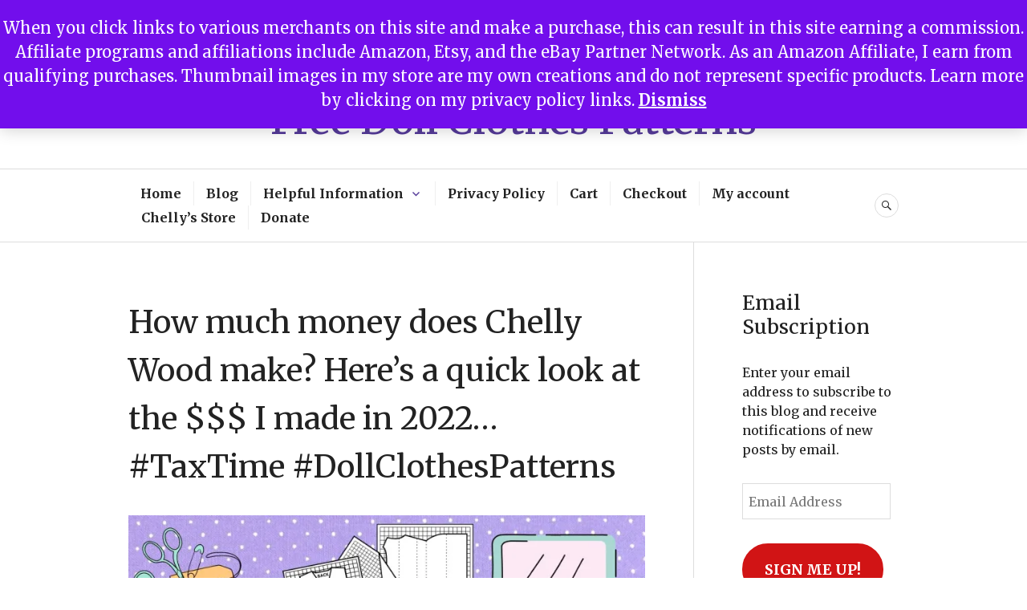

--- FILE ---
content_type: text/html; charset=UTF-8
request_url: https://chellywood.com/2023/03/15/how-much-money-does-chelly-wood-make-well-heres-my-ledger-for-2022-taxtime-dollclothespatterns/
body_size: 43193
content:
<!DOCTYPE html>
<html dir="ltr" lang="en-US" prefix="og: https://ogp.me/ns#">
<head>
<meta charset="UTF-8">
<meta name="viewport" content="width=device-width, initial-scale=1">
<link rel="profile" href="http://gmpg.org/xfn/11">
<link rel="pingback" href="https://chellywood.com/xmlrpc.php">

<title>How much money does Chelly Wood make? Here’s a quick look at the $$$ I made in 2022… #TaxTime #DollClothesPatterns - Free Doll Clothes Patterns</title>
<script type="text/javascript">
  WebFontConfig = {"google":{"families":["Merriweather:r:latin,latin-ext","Merriweather:r,i,b,bi:latin,latin-ext"]},"api_url":"https:\/\/fonts-api.wp.com\/css"};
  (function() {
    var wf = document.createElement('script');
    wf.src = 'https://chellywood.com/wp-content/mu-plugins/wpcomsh/vendor/automattic/custom-fonts/js/webfont.js';
    wf.type = 'text/javascript';
    wf.async = 'true';
    var s = document.getElementsByTagName('script')[0];
    s.parentNode.insertBefore(wf, s);
	})();
</script><style id="jetpack-custom-fonts-css">.wf-active body, .wf-active button, .wf-active input, .wf-active select, .wf-active textarea{font-family:"Merriweather",serif}.wf-active .hentry div#jp-relatedposts div.jp-relatedposts-items .jp-relatedposts-post-title{font-family:"Merriweather",serif}.wf-active .widget_authors > ul > li > a{font-family:"Merriweather",serif}.wf-active h1, .wf-active h2:not(site-description):not(.author-title), .wf-active h3, .wf-active h4, .wf-active h5, .wf-active h6{font-family:"Merriweather",serif;font-weight:400;font-style:normal}.wf-active h1{font-style:normal;font-weight:400}.wf-active h2:not(site-description):not(.author-title){font-style:normal;font-weight:400}.wf-active h3{font-style:normal;font-weight:400}.wf-active h4{font-style:normal;font-weight:400}.wf-active h5{font-style:normal;font-weight:400}.wf-active h6{font-style:normal;font-weight:400}.wf-active .post-navigation .post-title{font-family:"Merriweather",serif;font-weight:400;font-style:normal}.wf-active .widget-title, .wf-active .widgettitle{font-style:normal;font-weight:400}.wf-active .site-title{font-style:normal;font-weight:400}.wf-active .site-description{font-style:normal;font-weight:400}.wf-active .featured-content .entry-title{font-style:normal;font-weight:400}.wf-active .page-title{font-style:normal;font-weight:400}.wf-active .archive .hentry .entry-title, .wf-active .blog .hentry .entry-title, .wf-active .search .hentry .entry-title{font-style:normal;font-weight:400}.wf-active .page .entry-title, .wf-active .single .entry-title{font-style:normal;font-weight:400}.wf-active .author-info .author-name{font-style:normal;font-weight:400}.wf-active .comment-reply-title, .wf-active .comments-title, .wf-active .no-comments{font-style:normal;font-weight:400}.wf-active .no-comments{font-family:"Merriweather",serif;font-weight:400;font-style:normal}.wf-active .comment-author{font-family:"Merriweather",serif;font-weight:400;font-style:normal}.wf-active .hentry div#jp-relatedposts h3.jp-relatedposts-headline{font-family:"Merriweather",serif;font-weight:400;font-style:normal}.wf-active .widget-grofile h4{font-style:normal;font-weight:400}@media screen and (min-width: 768px){.wf-active .site-title{font-style:normal;font-weight:400}}.wf-active .aboutme_widget #am_name{font-style:normal;font-weight:400}.wf-active .aboutme_widget #am_headline{font-style:normal;font-weight:400}</style>

		<!-- All in One SEO 4.9.3 - aioseo.com -->
	<meta name="description" content="Every year, since this website began to earn money, I&#039;ve been divulging how much money I make on this website and what charities I have given to. You can see sums of income and charitable donations of the past when you click on &quot;About the Designer&quot; in the main menu. The scribbly-scrawls in today&#039;s blog" />
	<meta name="robots" content="max-image-preview:large" />
	<meta name="author" content="Chelly Wood"/>
	<link rel="canonical" href="https://chellywood.com/2023/03/15/how-much-money-does-chelly-wood-make-well-heres-my-ledger-for-2022-taxtime-dollclothespatterns/" />
	<meta name="generator" content="All in One SEO (AIOSEO) 4.9.3" />
		<meta property="og:locale" content="en_US" />
		<meta property="og:site_name" content="Free Doll Clothes Patterns - Free, printable doll clothes patterns to fit dolls of many shapes and sizes." />
		<meta property="og:type" content="article" />
		<meta property="og:title" content="How much money does Chelly Wood make? Here’s a quick look at the $$$ I made in 2022… #TaxTime #DollClothesPatterns - Free Doll Clothes Patterns" />
		<meta property="og:description" content="Every year, since this website began to earn money, I&#039;ve been divulging how much money I make on this website and what charities I have given to. You can see sums of income and charitable donations of the past when you click on &quot;About the Designer&quot; in the main menu. The scribbly-scrawls in today&#039;s blog" />
		<meta property="og:url" content="https://chellywood.com/2023/03/15/how-much-money-does-chelly-wood-make-well-heres-my-ledger-for-2022-taxtime-dollclothespatterns/" />
		<meta property="og:image" content="https://chellywood.com/wp-content/uploads/2025/01/Chelly-Wood-Logo-NEW-Square-PNG.png" />
		<meta property="og:image:secure_url" content="https://chellywood.com/wp-content/uploads/2025/01/Chelly-Wood-Logo-NEW-Square-PNG.png" />
		<meta property="og:image:width" content="500" />
		<meta property="og:image:height" content="500" />
		<meta property="article:published_time" content="2023-03-15T13:00:55+00:00" />
		<meta property="article:modified_time" content="2023-07-20T17:36:04+00:00" />
		<meta name="twitter:card" content="summary_large_image" />
		<meta name="twitter:title" content="How much money does Chelly Wood make? Here’s a quick look at the $$$ I made in 2022… #TaxTime #DollClothesPatterns - Free Doll Clothes Patterns" />
		<meta name="twitter:description" content="Every year, since this website began to earn money, I&#039;ve been divulging how much money I make on this website and what charities I have given to. You can see sums of income and charitable donations of the past when you click on &quot;About the Designer&quot; in the main menu. The scribbly-scrawls in today&#039;s blog" />
		<meta name="twitter:image" content="https://chellywood.com/wp-content/uploads/2025/01/Chelly-Wood-Logo-NEW-Square-PNG.png" />
		<script type="application/ld+json" class="aioseo-schema">
			{"@context":"https:\/\/schema.org","@graph":[{"@type":"BlogPosting","@id":"https:\/\/chellywood.com\/2023\/03\/15\/how-much-money-does-chelly-wood-make-well-heres-my-ledger-for-2022-taxtime-dollclothespatterns\/#blogposting","name":"How much money does Chelly Wood make? Here\u2019s a quick look at the $$$ I made in 2022\u2026 #TaxTime #DollClothesPatterns - Free Doll Clothes Patterns","headline":"How much money does Chelly Wood make? Here&#8217;s a quick look at the $$$ I made in 2022&#8230; #TaxTime #DollClothesPatterns","author":{"@id":"https:\/\/chellywood.com\/author\/mfogelsong\/#author"},"publisher":{"@id":"https:\/\/chellywood.com\/#person"},"image":{"@type":"ImageObject","url":"https:\/\/i0.wp.com\/chellywood.com\/wp-content\/uploads\/2023\/03\/Thumbnail-for-ChellyWood-LLC-2022-Income-Report-Blog-Post.jpg?fit=1080%2C1080&ssl=1","width":1080,"height":1080,"caption":"Please visit ChellyWood.com for free printable PDF sewing patterns and tutorial videos for making doll clothes to fit dolls of many shapes and all different sizes."},"datePublished":"2023-03-15T07:00:55-06:00","dateModified":"2023-07-20T11:36:04-06:00","inLanguage":"en-US","mainEntityOfPage":{"@id":"https:\/\/chellywood.com\/2023\/03\/15\/how-much-money-does-chelly-wood-make-well-heres-my-ledger-for-2022-taxtime-dollclothespatterns\/#webpage"},"isPartOf":{"@id":"https:\/\/chellywood.com\/2023\/03\/15\/how-much-money-does-chelly-wood-make-well-heres-my-ledger-for-2022-taxtime-dollclothespatterns\/#webpage"},"articleSection":"Crafts and Hobbies, Creative Spark Online Learning, Interviews With Crafters, Business, Crafts, DIY, Sewing, Small Businesses"},{"@type":"BreadcrumbList","@id":"https:\/\/chellywood.com\/2023\/03\/15\/how-much-money-does-chelly-wood-make-well-heres-my-ledger-for-2022-taxtime-dollclothespatterns\/#breadcrumblist","itemListElement":[{"@type":"ListItem","@id":"https:\/\/chellywood.com#listItem","position":1,"name":"Home","item":"https:\/\/chellywood.com","nextItem":{"@type":"ListItem","@id":"https:\/\/chellywood.com\/category\/crafts-and-hobbies\/#listItem","name":"Crafts and Hobbies"}},{"@type":"ListItem","@id":"https:\/\/chellywood.com\/category\/crafts-and-hobbies\/#listItem","position":2,"name":"Crafts and Hobbies","item":"https:\/\/chellywood.com\/category\/crafts-and-hobbies\/","nextItem":{"@type":"ListItem","@id":"https:\/\/chellywood.com\/2023\/03\/15\/how-much-money-does-chelly-wood-make-well-heres-my-ledger-for-2022-taxtime-dollclothespatterns\/#listItem","name":"How much money does Chelly Wood make? Here&#8217;s a quick look at the $$$ I made in 2022&#8230; #TaxTime #DollClothesPatterns"},"previousItem":{"@type":"ListItem","@id":"https:\/\/chellywood.com#listItem","name":"Home"}},{"@type":"ListItem","@id":"https:\/\/chellywood.com\/2023\/03\/15\/how-much-money-does-chelly-wood-make-well-heres-my-ledger-for-2022-taxtime-dollclothespatterns\/#listItem","position":3,"name":"How much money does Chelly Wood make? Here&#8217;s a quick look at the $$$ I made in 2022&#8230; #TaxTime #DollClothesPatterns","previousItem":{"@type":"ListItem","@id":"https:\/\/chellywood.com\/category\/crafts-and-hobbies\/#listItem","name":"Crafts and Hobbies"}}]},{"@type":"Person","@id":"https:\/\/chellywood.com\/#person","name":"Chelly Wood","image":{"@type":"ImageObject","@id":"https:\/\/chellywood.com\/2023\/03\/15\/how-much-money-does-chelly-wood-make-well-heres-my-ledger-for-2022-taxtime-dollclothespatterns\/#personImage","url":"https:\/\/secure.gravatar.com\/avatar\/1c609a7e67734a2418b59e85ca9f5793d4dc903b60518370d9a405d92cdf52b7?s=96&d=identicon&r=g","width":96,"height":96,"caption":"Chelly Wood"}},{"@type":"Person","@id":"https:\/\/chellywood.com\/author\/mfogelsong\/#author","url":"https:\/\/chellywood.com\/author\/mfogelsong\/","name":"Chelly Wood","image":{"@type":"ImageObject","@id":"https:\/\/chellywood.com\/2023\/03\/15\/how-much-money-does-chelly-wood-make-well-heres-my-ledger-for-2022-taxtime-dollclothespatterns\/#authorImage","url":"https:\/\/secure.gravatar.com\/avatar\/1c609a7e67734a2418b59e85ca9f5793d4dc903b60518370d9a405d92cdf52b7?s=96&d=identicon&r=g","width":96,"height":96,"caption":"Chelly Wood"}},{"@type":"WebPage","@id":"https:\/\/chellywood.com\/2023\/03\/15\/how-much-money-does-chelly-wood-make-well-heres-my-ledger-for-2022-taxtime-dollclothespatterns\/#webpage","url":"https:\/\/chellywood.com\/2023\/03\/15\/how-much-money-does-chelly-wood-make-well-heres-my-ledger-for-2022-taxtime-dollclothespatterns\/","name":"How much money does Chelly Wood make? Here\u2019s a quick look at the $$$ I made in 2022\u2026 #TaxTime #DollClothesPatterns - Free Doll Clothes Patterns","description":"Every year, since this website began to earn money, I've been divulging how much money I make on this website and what charities I have given to. You can see sums of income and charitable donations of the past when you click on \"About the Designer\" in the main menu. The scribbly-scrawls in today's blog","inLanguage":"en-US","isPartOf":{"@id":"https:\/\/chellywood.com\/#website"},"breadcrumb":{"@id":"https:\/\/chellywood.com\/2023\/03\/15\/how-much-money-does-chelly-wood-make-well-heres-my-ledger-for-2022-taxtime-dollclothespatterns\/#breadcrumblist"},"author":{"@id":"https:\/\/chellywood.com\/author\/mfogelsong\/#author"},"creator":{"@id":"https:\/\/chellywood.com\/author\/mfogelsong\/#author"},"image":{"@type":"ImageObject","url":"https:\/\/i0.wp.com\/chellywood.com\/wp-content\/uploads\/2023\/03\/Thumbnail-for-ChellyWood-LLC-2022-Income-Report-Blog-Post.jpg?fit=1080%2C1080&ssl=1","@id":"https:\/\/chellywood.com\/2023\/03\/15\/how-much-money-does-chelly-wood-make-well-heres-my-ledger-for-2022-taxtime-dollclothespatterns\/#mainImage","width":1080,"height":1080,"caption":"Please visit ChellyWood.com for free printable PDF sewing patterns and tutorial videos for making doll clothes to fit dolls of many shapes and all different sizes."},"primaryImageOfPage":{"@id":"https:\/\/chellywood.com\/2023\/03\/15\/how-much-money-does-chelly-wood-make-well-heres-my-ledger-for-2022-taxtime-dollclothespatterns\/#mainImage"},"datePublished":"2023-03-15T07:00:55-06:00","dateModified":"2023-07-20T11:36:04-06:00"},{"@type":"WebSite","@id":"https:\/\/chellywood.com\/#website","url":"https:\/\/chellywood.com\/","name":"Free Doll Clothes Patterns","description":"Free, printable doll clothes patterns to fit dolls of many shapes and sizes.","inLanguage":"en-US","publisher":{"@id":"https:\/\/chellywood.com\/#person"}}]}
		</script>
		<!-- All in One SEO -->

<!-- Jetpack Site Verification Tags -->
<meta name="google-site-verification" content="49A8koVe6aS4mG92Zxq04H6TiS6WOZCEQ2NoRbLWCAw" />
<meta name="p:domain_verify" content="7b862aea929c47994c0f22cd5abb4ca3" />
<link rel='dns-prefetch' href='//public-api.wordpress.com' />
<link rel='dns-prefetch' href='//stats.wp.com' />
<link rel='dns-prefetch' href='//fonts-api.wp.com' />
<link rel='dns-prefetch' href='//widgets.wp.com' />
<link rel='dns-prefetch' href='//jetpack.wordpress.com' />
<link rel='dns-prefetch' href='//s0.wp.com' />
<link rel='dns-prefetch' href='//0.gravatar.com' />
<link rel='dns-prefetch' href='//1.gravatar.com' />
<link rel='dns-prefetch' href='//2.gravatar.com' />
<link rel='dns-prefetch' href='//s.pubmine.com' />
<link rel='dns-prefetch' href='//x.bidswitch.net' />
<link rel='dns-prefetch' href='//static.criteo.net' />
<link rel='dns-prefetch' href='//ib.adnxs.com' />
<link rel='dns-prefetch' href='//aax.amazon-adsystem.com' />
<link rel='dns-prefetch' href='//bidder.criteo.com' />
<link rel='dns-prefetch' href='//cas.criteo.com' />
<link rel='dns-prefetch' href='//gum.criteo.com' />
<link rel='dns-prefetch' href='//ads.pubmatic.com' />
<link rel='dns-prefetch' href='//gads.pubmatic.com' />
<link rel='dns-prefetch' href='//tpc.googlesyndication.com' />
<link rel='dns-prefetch' href='//ad.doubleclick.net' />
<link rel='dns-prefetch' href='//googleads.g.doubleclick.net' />
<link rel='dns-prefetch' href='//www.googletagservices.com' />
<link rel='dns-prefetch' href='//cdn.switchadhub.com' />
<link rel='dns-prefetch' href='//delivery.g.switchadhub.com' />
<link rel='dns-prefetch' href='//delivery.swid.switchadhub.com' />
<link rel='dns-prefetch' href='//af.pubmine.com' />
<link rel='preconnect' href='//i0.wp.com' />
<link rel='preconnect' href='//c0.wp.com' />
<link rel="alternate" type="application/rss+xml" title="Free Doll Clothes Patterns &raquo; Feed" href="https://chellywood.com/feed/" />
<link rel="alternate" type="application/rss+xml" title="Free Doll Clothes Patterns &raquo; Comments Feed" href="https://chellywood.com/comments/feed/" />
<link rel="alternate" type="application/rss+xml" title="Free Doll Clothes Patterns &raquo; How much money does Chelly Wood make? Here&#8217;s a quick look at the $$$ I made in 2022&#8230; #TaxTime #DollClothesPatterns Comments Feed" href="https://chellywood.com/2023/03/15/how-much-money-does-chelly-wood-make-well-heres-my-ledger-for-2022-taxtime-dollclothespatterns/feed/" />
<link rel="alternate" title="oEmbed (JSON)" type="application/json+oembed" href="https://chellywood.com/wp-json/oembed/1.0/embed?url=https%3A%2F%2Fchellywood.com%2F2023%2F03%2F15%2Fhow-much-money-does-chelly-wood-make-well-heres-my-ledger-for-2022-taxtime-dollclothespatterns%2F" />
<link rel="alternate" title="oEmbed (XML)" type="text/xml+oembed" href="https://chellywood.com/wp-json/oembed/1.0/embed?url=https%3A%2F%2Fchellywood.com%2F2023%2F03%2F15%2Fhow-much-money-does-chelly-wood-make-well-heres-my-ledger-for-2022-taxtime-dollclothespatterns%2F&#038;format=xml" />
		<!-- This site uses the Google Analytics by MonsterInsights plugin v9.11.1 - Using Analytics tracking - https://www.monsterinsights.com/ -->
							<script src="//www.googletagmanager.com/gtag/js?id=G-Y92R7WL09N"  data-cfasync="false" data-wpfc-render="false" type="text/javascript" async></script>
			<script data-cfasync="false" data-wpfc-render="false" type="text/javascript">
				var mi_version = '9.11.1';
				var mi_track_user = true;
				var mi_no_track_reason = '';
								var MonsterInsightsDefaultLocations = {"page_location":"https:\/\/chellywood.com\/2023\/03\/15\/how-much-money-does-chelly-wood-make-well-heres-my-ledger-for-2022-taxtime-dollclothespatterns\/"};
								if ( typeof MonsterInsightsPrivacyGuardFilter === 'function' ) {
					var MonsterInsightsLocations = (typeof MonsterInsightsExcludeQuery === 'object') ? MonsterInsightsPrivacyGuardFilter( MonsterInsightsExcludeQuery ) : MonsterInsightsPrivacyGuardFilter( MonsterInsightsDefaultLocations );
				} else {
					var MonsterInsightsLocations = (typeof MonsterInsightsExcludeQuery === 'object') ? MonsterInsightsExcludeQuery : MonsterInsightsDefaultLocations;
				}

								var disableStrs = [
										'ga-disable-G-Y92R7WL09N',
									];

				/* Function to detect opted out users */
				function __gtagTrackerIsOptedOut() {
					for (var index = 0; index < disableStrs.length; index++) {
						if (document.cookie.indexOf(disableStrs[index] + '=true') > -1) {
							return true;
						}
					}

					return false;
				}

				/* Disable tracking if the opt-out cookie exists. */
				if (__gtagTrackerIsOptedOut()) {
					for (var index = 0; index < disableStrs.length; index++) {
						window[disableStrs[index]] = true;
					}
				}

				/* Opt-out function */
				function __gtagTrackerOptout() {
					for (var index = 0; index < disableStrs.length; index++) {
						document.cookie = disableStrs[index] + '=true; expires=Thu, 31 Dec 2099 23:59:59 UTC; path=/';
						window[disableStrs[index]] = true;
					}
				}

				if ('undefined' === typeof gaOptout) {
					function gaOptout() {
						__gtagTrackerOptout();
					}
				}
								window.dataLayer = window.dataLayer || [];

				window.MonsterInsightsDualTracker = {
					helpers: {},
					trackers: {},
				};
				if (mi_track_user) {
					function __gtagDataLayer() {
						dataLayer.push(arguments);
					}

					function __gtagTracker(type, name, parameters) {
						if (!parameters) {
							parameters = {};
						}

						if (parameters.send_to) {
							__gtagDataLayer.apply(null, arguments);
							return;
						}

						if (type === 'event') {
														parameters.send_to = monsterinsights_frontend.v4_id;
							var hookName = name;
							if (typeof parameters['event_category'] !== 'undefined') {
								hookName = parameters['event_category'] + ':' + name;
							}

							if (typeof MonsterInsightsDualTracker.trackers[hookName] !== 'undefined') {
								MonsterInsightsDualTracker.trackers[hookName](parameters);
							} else {
								__gtagDataLayer('event', name, parameters);
							}
							
						} else {
							__gtagDataLayer.apply(null, arguments);
						}
					}

					__gtagTracker('js', new Date());
					__gtagTracker('set', {
						'developer_id.dZGIzZG': true,
											});
					if ( MonsterInsightsLocations.page_location ) {
						__gtagTracker('set', MonsterInsightsLocations);
					}
										__gtagTracker('config', 'G-Y92R7WL09N', {"forceSSL":"true","link_attribution":"true"} );
										window.gtag = __gtagTracker;										(function () {
						/* https://developers.google.com/analytics/devguides/collection/analyticsjs/ */
						/* ga and __gaTracker compatibility shim. */
						var noopfn = function () {
							return null;
						};
						var newtracker = function () {
							return new Tracker();
						};
						var Tracker = function () {
							return null;
						};
						var p = Tracker.prototype;
						p.get = noopfn;
						p.set = noopfn;
						p.send = function () {
							var args = Array.prototype.slice.call(arguments);
							args.unshift('send');
							__gaTracker.apply(null, args);
						};
						var __gaTracker = function () {
							var len = arguments.length;
							if (len === 0) {
								return;
							}
							var f = arguments[len - 1];
							if (typeof f !== 'object' || f === null || typeof f.hitCallback !== 'function') {
								if ('send' === arguments[0]) {
									var hitConverted, hitObject = false, action;
									if ('event' === arguments[1]) {
										if ('undefined' !== typeof arguments[3]) {
											hitObject = {
												'eventAction': arguments[3],
												'eventCategory': arguments[2],
												'eventLabel': arguments[4],
												'value': arguments[5] ? arguments[5] : 1,
											}
										}
									}
									if ('pageview' === arguments[1]) {
										if ('undefined' !== typeof arguments[2]) {
											hitObject = {
												'eventAction': 'page_view',
												'page_path': arguments[2],
											}
										}
									}
									if (typeof arguments[2] === 'object') {
										hitObject = arguments[2];
									}
									if (typeof arguments[5] === 'object') {
										Object.assign(hitObject, arguments[5]);
									}
									if ('undefined' !== typeof arguments[1].hitType) {
										hitObject = arguments[1];
										if ('pageview' === hitObject.hitType) {
											hitObject.eventAction = 'page_view';
										}
									}
									if (hitObject) {
										action = 'timing' === arguments[1].hitType ? 'timing_complete' : hitObject.eventAction;
										hitConverted = mapArgs(hitObject);
										__gtagTracker('event', action, hitConverted);
									}
								}
								return;
							}

							function mapArgs(args) {
								var arg, hit = {};
								var gaMap = {
									'eventCategory': 'event_category',
									'eventAction': 'event_action',
									'eventLabel': 'event_label',
									'eventValue': 'event_value',
									'nonInteraction': 'non_interaction',
									'timingCategory': 'event_category',
									'timingVar': 'name',
									'timingValue': 'value',
									'timingLabel': 'event_label',
									'page': 'page_path',
									'location': 'page_location',
									'title': 'page_title',
									'referrer' : 'page_referrer',
								};
								for (arg in args) {
																		if (!(!args.hasOwnProperty(arg) || !gaMap.hasOwnProperty(arg))) {
										hit[gaMap[arg]] = args[arg];
									} else {
										hit[arg] = args[arg];
									}
								}
								return hit;
							}

							try {
								f.hitCallback();
							} catch (ex) {
							}
						};
						__gaTracker.create = newtracker;
						__gaTracker.getByName = newtracker;
						__gaTracker.getAll = function () {
							return [];
						};
						__gaTracker.remove = noopfn;
						__gaTracker.loaded = true;
						window['__gaTracker'] = __gaTracker;
					})();
									} else {
										console.log("");
					(function () {
						function __gtagTracker() {
							return null;
						}

						window['__gtagTracker'] = __gtagTracker;
						window['gtag'] = __gtagTracker;
					})();
									}
			</script>
							<!-- / Google Analytics by MonsterInsights -->
		<style id='wp-img-auto-sizes-contain-inline-css' type='text/css'>
img:is([sizes=auto i],[sizes^="auto," i]){contain-intrinsic-size:3000px 1500px}
/*# sourceURL=wp-img-auto-sizes-contain-inline-css */
</style>
<style id='wp-emoji-styles-inline-css' type='text/css'>

	img.wp-smiley, img.emoji {
		display: inline !important;
		border: none !important;
		box-shadow: none !important;
		height: 1em !important;
		width: 1em !important;
		margin: 0 0.07em !important;
		vertical-align: -0.1em !important;
		background: none !important;
		padding: 0 !important;
	}
/*# sourceURL=wp-emoji-styles-inline-css */
</style>
<link rel='stylesheet' id='wp-block-library-css' href='https://c0.wp.com/c/6.9/wp-includes/css/dist/block-library/style.min.css' type='text/css' media='all' />
<style id='wp-block-library-inline-css' type='text/css'>
.has-text-align-justify{text-align:justify;}

/*# sourceURL=wp-block-library-inline-css */
</style><link rel='stylesheet' id='wp-block-heading-css' href='https://c0.wp.com/c/6.9/wp-includes/blocks/heading/style.min.css' type='text/css' media='all' />
<link rel='stylesheet' id='wp-block-group-css' href='https://c0.wp.com/c/6.9/wp-includes/blocks/group/style.min.css' type='text/css' media='all' />
<link rel='stylesheet' id='wp-block-paragraph-css' href='https://c0.wp.com/c/6.9/wp-includes/blocks/paragraph/style.min.css' type='text/css' media='all' />
<style id='global-styles-inline-css' type='text/css'>
:root{--wp--preset--aspect-ratio--square: 1;--wp--preset--aspect-ratio--4-3: 4/3;--wp--preset--aspect-ratio--3-4: 3/4;--wp--preset--aspect-ratio--3-2: 3/2;--wp--preset--aspect-ratio--2-3: 2/3;--wp--preset--aspect-ratio--16-9: 16/9;--wp--preset--aspect-ratio--9-16: 9/16;--wp--preset--color--black: #222222;--wp--preset--color--cyan-bluish-gray: #abb8c3;--wp--preset--color--white: #ffffff;--wp--preset--color--pale-pink: #f78da7;--wp--preset--color--vivid-red: #cf2e2e;--wp--preset--color--luminous-vivid-orange: #ff6900;--wp--preset--color--luminous-vivid-amber: #fcb900;--wp--preset--color--light-green-cyan: #7bdcb5;--wp--preset--color--vivid-green-cyan: #00d084;--wp--preset--color--pale-cyan-blue: #8ed1fc;--wp--preset--color--vivid-cyan-blue: #0693e3;--wp--preset--color--vivid-purple: #9b51e0;--wp--preset--color--dark-gray: #555555;--wp--preset--color--medium-gray: #777777;--wp--preset--color--light-gray: #dddddd;--wp--preset--color--red: #d11415;--wp--preset--gradient--vivid-cyan-blue-to-vivid-purple: linear-gradient(135deg,rgb(6,147,227) 0%,rgb(155,81,224) 100%);--wp--preset--gradient--light-green-cyan-to-vivid-green-cyan: linear-gradient(135deg,rgb(122,220,180) 0%,rgb(0,208,130) 100%);--wp--preset--gradient--luminous-vivid-amber-to-luminous-vivid-orange: linear-gradient(135deg,rgb(252,185,0) 0%,rgb(255,105,0) 100%);--wp--preset--gradient--luminous-vivid-orange-to-vivid-red: linear-gradient(135deg,rgb(255,105,0) 0%,rgb(207,46,46) 100%);--wp--preset--gradient--very-light-gray-to-cyan-bluish-gray: linear-gradient(135deg,rgb(238,238,238) 0%,rgb(169,184,195) 100%);--wp--preset--gradient--cool-to-warm-spectrum: linear-gradient(135deg,rgb(74,234,220) 0%,rgb(151,120,209) 20%,rgb(207,42,186) 40%,rgb(238,44,130) 60%,rgb(251,105,98) 80%,rgb(254,248,76) 100%);--wp--preset--gradient--blush-light-purple: linear-gradient(135deg,rgb(255,206,236) 0%,rgb(152,150,240) 100%);--wp--preset--gradient--blush-bordeaux: linear-gradient(135deg,rgb(254,205,165) 0%,rgb(254,45,45) 50%,rgb(107,0,62) 100%);--wp--preset--gradient--luminous-dusk: linear-gradient(135deg,rgb(255,203,112) 0%,rgb(199,81,192) 50%,rgb(65,88,208) 100%);--wp--preset--gradient--pale-ocean: linear-gradient(135deg,rgb(255,245,203) 0%,rgb(182,227,212) 50%,rgb(51,167,181) 100%);--wp--preset--gradient--electric-grass: linear-gradient(135deg,rgb(202,248,128) 0%,rgb(113,206,126) 100%);--wp--preset--gradient--midnight: linear-gradient(135deg,rgb(2,3,129) 0%,rgb(40,116,252) 100%);--wp--preset--font-size--small: 13px;--wp--preset--font-size--medium: 20px;--wp--preset--font-size--large: 36px;--wp--preset--font-size--x-large: 42px;--wp--preset--font-family--albert-sans: 'Albert Sans', sans-serif;--wp--preset--font-family--alegreya: Alegreya, serif;--wp--preset--font-family--arvo: Arvo, serif;--wp--preset--font-family--bodoni-moda: 'Bodoni Moda', serif;--wp--preset--font-family--bricolage-grotesque: 'Bricolage Grotesque', sans-serif;--wp--preset--font-family--cabin: Cabin, sans-serif;--wp--preset--font-family--chivo: Chivo, sans-serif;--wp--preset--font-family--commissioner: Commissioner, sans-serif;--wp--preset--font-family--cormorant: Cormorant, serif;--wp--preset--font-family--courier-prime: 'Courier Prime', monospace;--wp--preset--font-family--crimson-pro: 'Crimson Pro', serif;--wp--preset--font-family--dm-mono: 'DM Mono', monospace;--wp--preset--font-family--dm-sans: 'DM Sans', sans-serif;--wp--preset--font-family--dm-serif-display: 'DM Serif Display', serif;--wp--preset--font-family--domine: Domine, serif;--wp--preset--font-family--eb-garamond: 'EB Garamond', serif;--wp--preset--font-family--epilogue: Epilogue, sans-serif;--wp--preset--font-family--fahkwang: Fahkwang, sans-serif;--wp--preset--font-family--figtree: Figtree, sans-serif;--wp--preset--font-family--fira-sans: 'Fira Sans', sans-serif;--wp--preset--font-family--fjalla-one: 'Fjalla One', sans-serif;--wp--preset--font-family--fraunces: Fraunces, serif;--wp--preset--font-family--gabarito: Gabarito, system-ui;--wp--preset--font-family--ibm-plex-mono: 'IBM Plex Mono', monospace;--wp--preset--font-family--ibm-plex-sans: 'IBM Plex Sans', sans-serif;--wp--preset--font-family--ibarra-real-nova: 'Ibarra Real Nova', serif;--wp--preset--font-family--instrument-serif: 'Instrument Serif', serif;--wp--preset--font-family--inter: Inter, sans-serif;--wp--preset--font-family--josefin-sans: 'Josefin Sans', sans-serif;--wp--preset--font-family--jost: Jost, sans-serif;--wp--preset--font-family--libre-baskerville: 'Libre Baskerville', serif;--wp--preset--font-family--libre-franklin: 'Libre Franklin', sans-serif;--wp--preset--font-family--literata: Literata, serif;--wp--preset--font-family--lora: Lora, serif;--wp--preset--font-family--merriweather: Merriweather, serif;--wp--preset--font-family--montserrat: Montserrat, sans-serif;--wp--preset--font-family--newsreader: Newsreader, serif;--wp--preset--font-family--noto-sans-mono: 'Noto Sans Mono', sans-serif;--wp--preset--font-family--nunito: Nunito, sans-serif;--wp--preset--font-family--open-sans: 'Open Sans', sans-serif;--wp--preset--font-family--overpass: Overpass, sans-serif;--wp--preset--font-family--pt-serif: 'PT Serif', serif;--wp--preset--font-family--petrona: Petrona, serif;--wp--preset--font-family--piazzolla: Piazzolla, serif;--wp--preset--font-family--playfair-display: 'Playfair Display', serif;--wp--preset--font-family--plus-jakarta-sans: 'Plus Jakarta Sans', sans-serif;--wp--preset--font-family--poppins: Poppins, sans-serif;--wp--preset--font-family--raleway: Raleway, sans-serif;--wp--preset--font-family--roboto: Roboto, sans-serif;--wp--preset--font-family--roboto-slab: 'Roboto Slab', serif;--wp--preset--font-family--rubik: Rubik, sans-serif;--wp--preset--font-family--rufina: Rufina, serif;--wp--preset--font-family--sora: Sora, sans-serif;--wp--preset--font-family--source-sans-3: 'Source Sans 3', sans-serif;--wp--preset--font-family--source-serif-4: 'Source Serif 4', serif;--wp--preset--font-family--space-mono: 'Space Mono', monospace;--wp--preset--font-family--syne: Syne, sans-serif;--wp--preset--font-family--texturina: Texturina, serif;--wp--preset--font-family--urbanist: Urbanist, sans-serif;--wp--preset--font-family--work-sans: 'Work Sans', sans-serif;--wp--preset--spacing--20: 0.44rem;--wp--preset--spacing--30: 0.67rem;--wp--preset--spacing--40: 1rem;--wp--preset--spacing--50: 1.5rem;--wp--preset--spacing--60: 2.25rem;--wp--preset--spacing--70: 3.38rem;--wp--preset--spacing--80: 5.06rem;--wp--preset--shadow--natural: 6px 6px 9px rgba(0, 0, 0, 0.2);--wp--preset--shadow--deep: 12px 12px 50px rgba(0, 0, 0, 0.4);--wp--preset--shadow--sharp: 6px 6px 0px rgba(0, 0, 0, 0.2);--wp--preset--shadow--outlined: 6px 6px 0px -3px rgb(255, 255, 255), 6px 6px rgb(0, 0, 0);--wp--preset--shadow--crisp: 6px 6px 0px rgb(0, 0, 0);}:where(.is-layout-flex){gap: 0.5em;}:where(.is-layout-grid){gap: 0.5em;}body .is-layout-flex{display: flex;}.is-layout-flex{flex-wrap: wrap;align-items: center;}.is-layout-flex > :is(*, div){margin: 0;}body .is-layout-grid{display: grid;}.is-layout-grid > :is(*, div){margin: 0;}:where(.wp-block-columns.is-layout-flex){gap: 2em;}:where(.wp-block-columns.is-layout-grid){gap: 2em;}:where(.wp-block-post-template.is-layout-flex){gap: 1.25em;}:where(.wp-block-post-template.is-layout-grid){gap: 1.25em;}.has-black-color{color: var(--wp--preset--color--black) !important;}.has-cyan-bluish-gray-color{color: var(--wp--preset--color--cyan-bluish-gray) !important;}.has-white-color{color: var(--wp--preset--color--white) !important;}.has-pale-pink-color{color: var(--wp--preset--color--pale-pink) !important;}.has-vivid-red-color{color: var(--wp--preset--color--vivid-red) !important;}.has-luminous-vivid-orange-color{color: var(--wp--preset--color--luminous-vivid-orange) !important;}.has-luminous-vivid-amber-color{color: var(--wp--preset--color--luminous-vivid-amber) !important;}.has-light-green-cyan-color{color: var(--wp--preset--color--light-green-cyan) !important;}.has-vivid-green-cyan-color{color: var(--wp--preset--color--vivid-green-cyan) !important;}.has-pale-cyan-blue-color{color: var(--wp--preset--color--pale-cyan-blue) !important;}.has-vivid-cyan-blue-color{color: var(--wp--preset--color--vivid-cyan-blue) !important;}.has-vivid-purple-color{color: var(--wp--preset--color--vivid-purple) !important;}.has-black-background-color{background-color: var(--wp--preset--color--black) !important;}.has-cyan-bluish-gray-background-color{background-color: var(--wp--preset--color--cyan-bluish-gray) !important;}.has-white-background-color{background-color: var(--wp--preset--color--white) !important;}.has-pale-pink-background-color{background-color: var(--wp--preset--color--pale-pink) !important;}.has-vivid-red-background-color{background-color: var(--wp--preset--color--vivid-red) !important;}.has-luminous-vivid-orange-background-color{background-color: var(--wp--preset--color--luminous-vivid-orange) !important;}.has-luminous-vivid-amber-background-color{background-color: var(--wp--preset--color--luminous-vivid-amber) !important;}.has-light-green-cyan-background-color{background-color: var(--wp--preset--color--light-green-cyan) !important;}.has-vivid-green-cyan-background-color{background-color: var(--wp--preset--color--vivid-green-cyan) !important;}.has-pale-cyan-blue-background-color{background-color: var(--wp--preset--color--pale-cyan-blue) !important;}.has-vivid-cyan-blue-background-color{background-color: var(--wp--preset--color--vivid-cyan-blue) !important;}.has-vivid-purple-background-color{background-color: var(--wp--preset--color--vivid-purple) !important;}.has-black-border-color{border-color: var(--wp--preset--color--black) !important;}.has-cyan-bluish-gray-border-color{border-color: var(--wp--preset--color--cyan-bluish-gray) !important;}.has-white-border-color{border-color: var(--wp--preset--color--white) !important;}.has-pale-pink-border-color{border-color: var(--wp--preset--color--pale-pink) !important;}.has-vivid-red-border-color{border-color: var(--wp--preset--color--vivid-red) !important;}.has-luminous-vivid-orange-border-color{border-color: var(--wp--preset--color--luminous-vivid-orange) !important;}.has-luminous-vivid-amber-border-color{border-color: var(--wp--preset--color--luminous-vivid-amber) !important;}.has-light-green-cyan-border-color{border-color: var(--wp--preset--color--light-green-cyan) !important;}.has-vivid-green-cyan-border-color{border-color: var(--wp--preset--color--vivid-green-cyan) !important;}.has-pale-cyan-blue-border-color{border-color: var(--wp--preset--color--pale-cyan-blue) !important;}.has-vivid-cyan-blue-border-color{border-color: var(--wp--preset--color--vivid-cyan-blue) !important;}.has-vivid-purple-border-color{border-color: var(--wp--preset--color--vivid-purple) !important;}.has-vivid-cyan-blue-to-vivid-purple-gradient-background{background: var(--wp--preset--gradient--vivid-cyan-blue-to-vivid-purple) !important;}.has-light-green-cyan-to-vivid-green-cyan-gradient-background{background: var(--wp--preset--gradient--light-green-cyan-to-vivid-green-cyan) !important;}.has-luminous-vivid-amber-to-luminous-vivid-orange-gradient-background{background: var(--wp--preset--gradient--luminous-vivid-amber-to-luminous-vivid-orange) !important;}.has-luminous-vivid-orange-to-vivid-red-gradient-background{background: var(--wp--preset--gradient--luminous-vivid-orange-to-vivid-red) !important;}.has-very-light-gray-to-cyan-bluish-gray-gradient-background{background: var(--wp--preset--gradient--very-light-gray-to-cyan-bluish-gray) !important;}.has-cool-to-warm-spectrum-gradient-background{background: var(--wp--preset--gradient--cool-to-warm-spectrum) !important;}.has-blush-light-purple-gradient-background{background: var(--wp--preset--gradient--blush-light-purple) !important;}.has-blush-bordeaux-gradient-background{background: var(--wp--preset--gradient--blush-bordeaux) !important;}.has-luminous-dusk-gradient-background{background: var(--wp--preset--gradient--luminous-dusk) !important;}.has-pale-ocean-gradient-background{background: var(--wp--preset--gradient--pale-ocean) !important;}.has-electric-grass-gradient-background{background: var(--wp--preset--gradient--electric-grass) !important;}.has-midnight-gradient-background{background: var(--wp--preset--gradient--midnight) !important;}.has-small-font-size{font-size: var(--wp--preset--font-size--small) !important;}.has-medium-font-size{font-size: var(--wp--preset--font-size--medium) !important;}.has-large-font-size{font-size: var(--wp--preset--font-size--large) !important;}.has-x-large-font-size{font-size: var(--wp--preset--font-size--x-large) !important;}.has-albert-sans-font-family{font-family: var(--wp--preset--font-family--albert-sans) !important;}.has-alegreya-font-family{font-family: var(--wp--preset--font-family--alegreya) !important;}.has-arvo-font-family{font-family: var(--wp--preset--font-family--arvo) !important;}.has-bodoni-moda-font-family{font-family: var(--wp--preset--font-family--bodoni-moda) !important;}.has-bricolage-grotesque-font-family{font-family: var(--wp--preset--font-family--bricolage-grotesque) !important;}.has-cabin-font-family{font-family: var(--wp--preset--font-family--cabin) !important;}.has-chivo-font-family{font-family: var(--wp--preset--font-family--chivo) !important;}.has-commissioner-font-family{font-family: var(--wp--preset--font-family--commissioner) !important;}.has-cormorant-font-family{font-family: var(--wp--preset--font-family--cormorant) !important;}.has-courier-prime-font-family{font-family: var(--wp--preset--font-family--courier-prime) !important;}.has-crimson-pro-font-family{font-family: var(--wp--preset--font-family--crimson-pro) !important;}.has-dm-mono-font-family{font-family: var(--wp--preset--font-family--dm-mono) !important;}.has-dm-sans-font-family{font-family: var(--wp--preset--font-family--dm-sans) !important;}.has-dm-serif-display-font-family{font-family: var(--wp--preset--font-family--dm-serif-display) !important;}.has-domine-font-family{font-family: var(--wp--preset--font-family--domine) !important;}.has-eb-garamond-font-family{font-family: var(--wp--preset--font-family--eb-garamond) !important;}.has-epilogue-font-family{font-family: var(--wp--preset--font-family--epilogue) !important;}.has-fahkwang-font-family{font-family: var(--wp--preset--font-family--fahkwang) !important;}.has-figtree-font-family{font-family: var(--wp--preset--font-family--figtree) !important;}.has-fira-sans-font-family{font-family: var(--wp--preset--font-family--fira-sans) !important;}.has-fjalla-one-font-family{font-family: var(--wp--preset--font-family--fjalla-one) !important;}.has-fraunces-font-family{font-family: var(--wp--preset--font-family--fraunces) !important;}.has-gabarito-font-family{font-family: var(--wp--preset--font-family--gabarito) !important;}.has-ibm-plex-mono-font-family{font-family: var(--wp--preset--font-family--ibm-plex-mono) !important;}.has-ibm-plex-sans-font-family{font-family: var(--wp--preset--font-family--ibm-plex-sans) !important;}.has-ibarra-real-nova-font-family{font-family: var(--wp--preset--font-family--ibarra-real-nova) !important;}.has-instrument-serif-font-family{font-family: var(--wp--preset--font-family--instrument-serif) !important;}.has-inter-font-family{font-family: var(--wp--preset--font-family--inter) !important;}.has-josefin-sans-font-family{font-family: var(--wp--preset--font-family--josefin-sans) !important;}.has-jost-font-family{font-family: var(--wp--preset--font-family--jost) !important;}.has-libre-baskerville-font-family{font-family: var(--wp--preset--font-family--libre-baskerville) !important;}.has-libre-franklin-font-family{font-family: var(--wp--preset--font-family--libre-franklin) !important;}.has-literata-font-family{font-family: var(--wp--preset--font-family--literata) !important;}.has-lora-font-family{font-family: var(--wp--preset--font-family--lora) !important;}.has-merriweather-font-family{font-family: var(--wp--preset--font-family--merriweather) !important;}.has-montserrat-font-family{font-family: var(--wp--preset--font-family--montserrat) !important;}.has-newsreader-font-family{font-family: var(--wp--preset--font-family--newsreader) !important;}.has-noto-sans-mono-font-family{font-family: var(--wp--preset--font-family--noto-sans-mono) !important;}.has-nunito-font-family{font-family: var(--wp--preset--font-family--nunito) !important;}.has-open-sans-font-family{font-family: var(--wp--preset--font-family--open-sans) !important;}.has-overpass-font-family{font-family: var(--wp--preset--font-family--overpass) !important;}.has-pt-serif-font-family{font-family: var(--wp--preset--font-family--pt-serif) !important;}.has-petrona-font-family{font-family: var(--wp--preset--font-family--petrona) !important;}.has-piazzolla-font-family{font-family: var(--wp--preset--font-family--piazzolla) !important;}.has-playfair-display-font-family{font-family: var(--wp--preset--font-family--playfair-display) !important;}.has-plus-jakarta-sans-font-family{font-family: var(--wp--preset--font-family--plus-jakarta-sans) !important;}.has-poppins-font-family{font-family: var(--wp--preset--font-family--poppins) !important;}.has-raleway-font-family{font-family: var(--wp--preset--font-family--raleway) !important;}.has-roboto-font-family{font-family: var(--wp--preset--font-family--roboto) !important;}.has-roboto-slab-font-family{font-family: var(--wp--preset--font-family--roboto-slab) !important;}.has-rubik-font-family{font-family: var(--wp--preset--font-family--rubik) !important;}.has-rufina-font-family{font-family: var(--wp--preset--font-family--rufina) !important;}.has-sora-font-family{font-family: var(--wp--preset--font-family--sora) !important;}.has-source-sans-3-font-family{font-family: var(--wp--preset--font-family--source-sans-3) !important;}.has-source-serif-4-font-family{font-family: var(--wp--preset--font-family--source-serif-4) !important;}.has-space-mono-font-family{font-family: var(--wp--preset--font-family--space-mono) !important;}.has-syne-font-family{font-family: var(--wp--preset--font-family--syne) !important;}.has-texturina-font-family{font-family: var(--wp--preset--font-family--texturina) !important;}.has-urbanist-font-family{font-family: var(--wp--preset--font-family--urbanist) !important;}.has-work-sans-font-family{font-family: var(--wp--preset--font-family--work-sans) !important;}
/*# sourceURL=global-styles-inline-css */
</style>

<style id='classic-theme-styles-inline-css' type='text/css'>
/*! This file is auto-generated */
.wp-block-button__link{color:#fff;background-color:#32373c;border-radius:9999px;box-shadow:none;text-decoration:none;padding:calc(.667em + 2px) calc(1.333em + 2px);font-size:1.125em}.wp-block-file__button{background:#32373c;color:#fff;text-decoration:none}
/*# sourceURL=/wp-includes/css/classic-themes.min.css */
</style>
<link rel='stylesheet' id='wpcom-text-widget-styles-css' href='https://chellywood.com/wp-content/mu-plugins/wpcomsh/vendor/automattic/text-media-widget-styles/css/widget-text.css?ver=20170607' type='text/css' media='all' />
<link rel='stylesheet' id='woocommerce-layout-css' href='https://c0.wp.com/p/woocommerce/10.4.3/assets/css/woocommerce-layout.css' type='text/css' media='all' />
<style id='woocommerce-layout-inline-css' type='text/css'>

	.infinite-scroll .woocommerce-pagination {
		display: none;
	}
/*# sourceURL=woocommerce-layout-inline-css */
</style>
<link rel='stylesheet' id='woocommerce-smallscreen-css' href='https://c0.wp.com/p/woocommerce/10.4.3/assets/css/woocommerce-smallscreen.css' type='text/css' media='only screen and (max-width: 768px)' />
<link rel='stylesheet' id='woocommerce-general-css' href='https://c0.wp.com/p/woocommerce/10.4.3/assets/css/woocommerce.css' type='text/css' media='all' />
<style id='woocommerce-inline-inline-css' type='text/css'>
.woocommerce form .form-row .required { visibility: visible; }
/*# sourceURL=woocommerce-inline-inline-css */
</style>
<link rel='stylesheet' id='canard-blocks-css' href='https://chellywood.com/wp-content/themes/canard/blocks.css?ver=6.9' type='text/css' media='all' />
<link rel='stylesheet' id='genericons-css' href='https://c0.wp.com/p/jetpack/15.4/_inc/genericons/genericons/genericons.css' type='text/css' media='all' />
<link rel='stylesheet' id='canard-pt-serif-playfair-display-css' href='https://fonts-api.wp.com/css?family=PT+Serif%3A400%2C700%2C400italic%2C700italic%7CPlayfair+Display%3A400%2C700%2C400italic%2C700italic&#038;subset=cyrillic%2Clatin%2Clatin-ext&#038;ver=6.9' type='text/css' media='all' />
<link rel='stylesheet' id='canard-lato-inconsolata-css' href='https://fonts-api.wp.com/css?family=Lato%3A400%2C700%2C400italic%2C700italic%7CInconsolata%3A400%2C700&#038;subset=latin%2Clatin-ext&#038;ver=6.9' type='text/css' media='all' />
<link rel='stylesheet' id='canard-style-css' href='https://chellywood.com/wp-content/themes/canard/style.css?ver=6.9' type='text/css' media='all' />
<style id='canard-style-inline-css' type='text/css'>
.cat-links, .tags-links, .byline, .group-blog .entry-summary + .entry-meta > .posted-on:before { clip: rect(1px, 1px, 1px, 1px); height: 1px; position: absolute; overflow: hidden; width: 1px; }
/*# sourceURL=canard-style-inline-css */
</style>
<link rel='stylesheet' id='subscription-modal-css-css' href='https://c0.wp.com/p/jetpack/15.4/modules/comments/subscription-modal-on-comment/subscription-modal.css' type='text/css' media='all' />
<link rel='stylesheet' id='jetpack_likes-css' href='https://c0.wp.com/p/jetpack/15.4/modules/likes/style.css' type='text/css' media='all' />
<link rel='stylesheet' id='canard-wpcom-css' href='https://chellywood.com/wp-content/themes/canard/inc/style-wpcom.css?ver=6.9' type='text/css' media='all' />
<link rel='stylesheet' id='wp-calypso-bridge-masterbar-css' href='https://chellywood.com/wp-content/mu-plugins/wpcomsh/vendor/automattic/wc-calypso-bridge/store-on-wpcom/assets/css/masterbar.css?ver=2.11.3' type='text/css' media='all' />
<link rel='stylesheet' id='jetpack-subscriptions-css' href='https://c0.wp.com/p/jetpack/15.4/_inc/build/subscriptions/subscriptions.min.css' type='text/css' media='all' />
<link rel='stylesheet' id='wordads-css' href='https://c0.wp.com/p/jetpack/15.4/modules/wordads/css/style.css' type='text/css' media='all' />
<style id='jetpack-global-styles-frontend-style-inline-css' type='text/css'>
:root { --font-headings: unset; --font-base: unset; --font-headings-default: -apple-system,BlinkMacSystemFont,"Segoe UI",Roboto,Oxygen-Sans,Ubuntu,Cantarell,"Helvetica Neue",sans-serif; --font-base-default: -apple-system,BlinkMacSystemFont,"Segoe UI",Roboto,Oxygen-Sans,Ubuntu,Cantarell,"Helvetica Neue",sans-serif;}
/*# sourceURL=jetpack-global-styles-frontend-style-inline-css */
</style>
<link rel='stylesheet' id='sharedaddy-css' href='https://c0.wp.com/p/jetpack/15.4/modules/sharedaddy/sharing.css' type='text/css' media='all' />
<link rel='stylesheet' id='social-logos-css' href='https://c0.wp.com/p/jetpack/15.4/_inc/social-logos/social-logos.min.css' type='text/css' media='all' />
<script type="text/javascript" src="https://c0.wp.com/c/6.9/wp-includes/js/dist/vendor/wp-polyfill.min.js" id="wp-polyfill-js"></script>
<script type="text/javascript" src="https://chellywood.com/wp-content/plugins/jetpack/_inc/build/wordads/js/adflow-loader.min.js?minify=false&amp;ver=15.4" id="adflow_script_loader-js"></script>
<script type="text/javascript" src="https://public-api.wordpress.com/wpcom/v2/sites/26064695/adflow/conf/?_jsonp=a8c_adflow_callback&amp;ver=15.4" id="adflow_config-js"></script>
<script type="text/javascript" src="https://chellywood.com/wp-content/plugins/google-analytics-for-wordpress/assets/js/frontend-gtag.min.js?ver=9.11.1" id="monsterinsights-frontend-script-js" async="async" data-wp-strategy="async"></script>
<script data-cfasync="false" data-wpfc-render="false" type="text/javascript" id='monsterinsights-frontend-script-js-extra'>/* <![CDATA[ */
var monsterinsights_frontend = {"js_events_tracking":"true","download_extensions":"doc,pdf,ppt,zip,xls,docx,pptx,xlsx","inbound_paths":"[{\"path\":\"\\\/go\\\/\",\"label\":\"affiliate\"},{\"path\":\"\\\/recommend\\\/\",\"label\":\"affiliate\"}]","home_url":"https:\/\/chellywood.com","hash_tracking":"false","v4_id":"G-Y92R7WL09N"};/* ]]> */
</script>
<script type="text/javascript" id="jetpack-mu-wpcom-settings-js-before">
/* <![CDATA[ */
var JETPACK_MU_WPCOM_SETTINGS = {"assetsUrl":"https://chellywood.com/wp-content/mu-plugins/wpcomsh/jetpack_vendor/automattic/jetpack-mu-wpcom/src/build/"};
//# sourceURL=jetpack-mu-wpcom-settings-js-before
/* ]]> */
</script>
<script type="text/javascript" src="https://c0.wp.com/c/6.9/wp-includes/js/jquery/jquery.min.js" id="jquery-core-js"></script>
<script type="text/javascript" src="https://c0.wp.com/c/6.9/wp-includes/js/jquery/jquery-migrate.min.js" id="jquery-migrate-js"></script>
<script type="text/javascript" src="https://c0.wp.com/p/woocommerce/10.4.3/assets/js/jquery-blockui/jquery.blockUI.min.js" id="wc-jquery-blockui-js" defer="defer" data-wp-strategy="defer"></script>
<script type="text/javascript" id="wc-add-to-cart-js-extra">
/* <![CDATA[ */
var wc_add_to_cart_params = {"ajax_url":"/wp-admin/admin-ajax.php","wc_ajax_url":"/?wc-ajax=%%endpoint%%","i18n_view_cart":"View cart","cart_url":"https://chellywood.com/cart/","is_cart":"","cart_redirect_after_add":"no"};
//# sourceURL=wc-add-to-cart-js-extra
/* ]]> */
</script>
<script type="text/javascript" src="https://c0.wp.com/p/woocommerce/10.4.3/assets/js/frontend/add-to-cart.min.js" id="wc-add-to-cart-js" defer="defer" data-wp-strategy="defer"></script>
<script type="text/javascript" src="https://c0.wp.com/p/woocommerce/10.4.3/assets/js/js-cookie/js.cookie.min.js" id="wc-js-cookie-js" defer="defer" data-wp-strategy="defer"></script>
<script type="text/javascript" id="woocommerce-js-extra">
/* <![CDATA[ */
var woocommerce_params = {"ajax_url":"/wp-admin/admin-ajax.php","wc_ajax_url":"/?wc-ajax=%%endpoint%%","i18n_password_show":"Show password","i18n_password_hide":"Hide password"};
//# sourceURL=woocommerce-js-extra
/* ]]> */
</script>
<script type="text/javascript" src="https://c0.wp.com/p/woocommerce/10.4.3/assets/js/frontend/woocommerce.min.js" id="woocommerce-js" defer="defer" data-wp-strategy="defer"></script>
<script type="text/javascript" id="WCPAY_ASSETS-js-extra">
/* <![CDATA[ */
var wcpayAssets = {"url":"https://chellywood.com/wp-content/plugins/woocommerce-payments/dist/"};
//# sourceURL=WCPAY_ASSETS-js-extra
/* ]]> */
</script>
<link rel="https://api.w.org/" href="https://chellywood.com/wp-json/" /><link rel="alternate" title="JSON" type="application/json" href="https://chellywood.com/wp-json/wp/v2/posts/177525" /><link rel="EditURI" type="application/rsd+xml" title="RSD" href="https://chellywood.com/xmlrpc.php?rsd" />

<link rel='shortlink' href='https://wp.me/p1LmCj-Kbj' />
	<style>img#wpstats{display:none}</style>
		<meta property="og:url" content="https://chellywood.com/2023/03/15/how-much-money-does-chelly-wood-make-well-heres-my-ledger-for-2022-taxtime-dollclothespatterns/" /><meta property="og:site_name" content="Free Doll Clothes Patterns" /><meta property="og:type" content="article" /><meta property="og:title" content="How much money does Chelly Wood make? Here&#8217;s a quick look at the $$$ I made in 2022&#8230; #TaxTime #DollClothesPatterns" /><meta property="og:image" content="https://i0.wp.com/chellywood.com/wp-content/uploads/2023/03/Thumbnail-for-ChellyWood-LLC-2022-Income-Report-Blog-Post.jpg?fit=720%2C720&amp;ssl=1" /><meta property="og:description" content="Every year, since this website began to earn money, I&#8217;ve been divulging how much money I make on this website and what charities I have given to. You can see sums of income and charitable donations of the past when you click on &#8220;About the Designer&#8221; in the main menu. The scribbly-scrawls in today&#8217;s blog post are from the actual pages of my business ledger &hellip;" /><meta property="article:published_time" content="2023-03-15T07:00:55-06:00" /><meta property="article:author" content="Chelly Wood" />	<noscript><style>.woocommerce-product-gallery{ opacity: 1 !important; }</style></noscript>
			<style type="text/css">
			.recentcomments a {
				display: inline !important;
				padding: 0 !important;
				margin: 0 !important;
			}

			table.recentcommentsavatartop img.avatar, table.recentcommentsavatarend img.avatar {
				border: 0;
				margin: 0;
			}

			table.recentcommentsavatartop a, table.recentcommentsavatarend a {
				border: 0 !important;
				background-color: transparent !important;
			}

			td.recentcommentsavatarend, td.recentcommentsavatartop {
				padding: 0 0 1px 0;
				margin: 0;
			}

			td.recentcommentstextend {
				border: none !important;
				padding: 0 0 2px 10px;
			}

			.rtl td.recentcommentstextend {
				padding: 0 10px 2px 0;
			}

			td.recentcommentstexttop {
				border: none;
				padding: 0 0 0 10px;
			}

			.rtl td.recentcommentstexttop {
				padding: 0 10px 0 0;
			}
		</style>
		<link rel="amphtml" href="https://chellywood.com/2023/03/15/how-much-money-does-chelly-wood-make-well-heres-my-ledger-for-2022-taxtime-dollclothespatterns/amp/"><script type="text/javascript">
/* <![CDATA[ */
var wa_smart = { 'post_id': 177525, 'origin': 'jetpack', 'theme': 'canard', 'target': 'wp_blog_id=26064695;language=en_US', 'top': { 'enabled': true }, 'inline': { 'enabled': true }, 'belowpost': { 'enabled': true }, 'bottom_sticky': { 'enabled': false }, 'sidebar_sticky_right': { 'enabled': false }, 'gutenberg_rectangle': { 'enabled': false }, 'gutenberg_leaderboard': { 'enabled': false }, 'gutenberg_mobile_leaderboard': { 'enabled': false }, 'gutenberg_skyscraper': { 'enabled': false }, 'sidebar_widget_mediumrectangle': { 'enabled': false }, 'sidebar_widget_leaderboard': { 'enabled': false }, 'sidebar_widget_wideskyscraper': { 'enabled': false }, 'shortcode': { 'enabled': false } }; wa_smart.cmd = [];
/* ]]> */
</script>
<style type="text/css" id="custom-colors-css">#comments #respond p.form-submit input#comment-submit,.widget_flickr #flickr_badge_uber_wrapper td a:last-child{background:#222 !important;border-color:#222 !important}#comments #respond .form-submit input#comment-submit:active,#comments #respond .form-submit input#comment-submit:focus,#comments #respond .form-submit input#comment-submit:hover,.widget_flickr #flickr_badge_uber_wrapper td a:last-child:active,.widget_flickr #flickr_badge_uber_wrapper td a:last-child:focus,.widget_flickr #flickr_badge_uber_wrapper td a:last-child:hover{background:#fff !important;color:#222 !important}@media screen and (min-width:960px){.entry-hero .entry-meta,.entry-hero .entry-meta a{color:#fff !important}}abbr,acronym{border-bottom-color:#222}body,button,input,select,textarea,.menu-toggle,.main-navigation a,.post-navigation a,.sidebar-toggle,.widget_tag_cloud a:before,.search-toggle,.site-title a:active,.site-title a:focus,.site-title a:hover,.content-area .entry-meta a:active,.content-area .entry-meta a:focus,.content-area .entry-meta a:hover,.entry-footer a:active,.entry-footer a:focus,.entry-footer a:hover,.page-links a,.comment-list .comment-reply-title small a:active,.comment-list .comment-reply-title small a:focus,.comment-list .comment-reply-title small a:hover,.comment-metadata a:active,.comment-metadata a:focus,.comment-metadata a:hover,.comment-reply-link:active,.comment-reply-link:focus,.comment-reply-link:hover,.widget_goodreads div[class^=gr_custom_title] a:active,.widget_goodreads div[class^=gr_custom_title] a:focus,.widget_goodreads div[class^=gr_custom_title] a:hover,.widget_goodreads div[class^=gr_custom_container] div[class^=gr_custom_author] a:active,.widget_goodreads div[class^=gr_custom_container] div[class^=gr_custom_author] a:focus,.widget_goodreads div[class^=gr_custom_container] div[class^=gr_custom_author] a:hover,#comments #respond .comment-form-fields p.comment-form-posting-as,#comments #respond .comment-form-fields p.comment-form-log-out,#comments #respond #comment-form-identity #comment-form-nascar p,#comments #respond #comment-form-load-service p,#comments #respond #comment-form-comment textarea,#comments #comment-form-share-text-padder textarea,#comments #respond .comment-form-fields label,#comments #respond .comment-form-fields label span.required,#comments #respond .comment-form-fields label span.nopublish,#comments #respond .comment-form-fields div.comment-form-input input,#comments #respond .comment-form-service a:active,#comments #respond .comment-form-service a:focus,#comments #respond .comment-form-service a:hover,.widget_authors>ul>li>a,.wp_widget_tag_cloud a:before{color:#222}body,button:active,input[type=button]:active,input[type=reset]:active,input[type=submit]:active,button:focus,input[type=button]:focus,input[type=reset]:focus,input[type=submit]:focus,button:hover,input[type=button]:hover,input[type=reset]:hover,input[type=submit]:hover,input[type=text],input[type=email],input[type=url],input[type=password],input[type=search],textarea,.search-form:before,.menu-toggle,.dropdown-toggle,.main-navigation>div>ul,.comment-navigation a,.posts-navigation a,.sidebar-toggle,.page-links a,.post-link .genericon,#infinite-handle span button,#infinite-handle span button:active,#infinite-handle span button:focus,#infinite-handle span button:hover,.main-navigation.toggled>div,.main-navigation>div:before,.main-navigation ul ul,.main-navigation ul ul li,#comments #respond #comment-form-comment,#comments #comment-form-share-text-padder,#comments #respond .comment-form-fields div.comment-form-input,#comments .comment #respond #comment-form-comment,#comments .comment #comment-form-share-text-padder,#comments .comment #respond .comment-form-fields div.comment-form-input,.widget_akismet_widget .a-stats a:active,.widget_akismet_widget .a-stats a:focus,.widget_akismet_widget .a-stats a:hover{background-color:#fff}mark,ins,button,input[type=button],input[type=reset],input[type=submit],.comment-navigation a:active,.comment-navigation a:focus,.comment-navigation a:hover,.posts-navigation a:active,.posts-navigation a:focus,.posts-navigation a:hover,.sticky-post,#infinite-handle span button:active,#infinite-handle span button:focus,#infinite-handle span button:hover,.widget_akismet_widget .a-stats a{color:#fff}blockquote{color:#5e5e5e}caption,.footer-navigation a,.post-navigation .meta-nav,.widget_recent_entries .post-date,.widget_rss cite,.widget_rss .rss-date,.site-description,.entry-hero .entry-meta a,.content-area .entry-meta,.content-area .entry-meta a,.entry-footer,.entry-footer a,.page-links,.page-links>.page-links-title,.author-info .author-title,.comment-list .comment-reply-title small,.comment-metadata,.comment-reply-link,.comment-metadata a,.comment-list .comment-reply-title small a,.wp-caption,.gallery-caption,.site-content .jetpack-recipe .jetpack-recipe-meta,.hentry div#jp-relatedposts div.jp-relatedposts-items .jp-relatedposts-post-context,.widget_goodreads div[class^=gr_custom_author]{color:#777}::input-placeholder{color:#777}::-webkit-input-placeholder{color:#777}:-moz-placeholder{color:#777}::-moz-placeholder{color:#777}::-ms-input-placeholder{color:#777}hr,.widget-area:before,.comment-list:before,.comment-navigation+.comment-respond:before,div#jp-relatedposts:before{background-color:#ddd}input[type=text],input[type=email],input[type=url],input[type=password],input[type=search],textarea,.search-form .search-submit,.search-form .search-submit:active,.search-form .search-submit:focus,.search-form .search-submit:hover,.menu-toggle,.menu-toggle:active,.menu-toggle:focus,.menu-toggle:hover,.dropdown-toggle,.dropdown-toggle:active,.dropdown-toggle:focus,.dropdown-toggle:hover,.main-navigation>div>ul,.sidebar-toggle,.sidebar-toggle:active,.sidebar-toggle:focus,.sidebar-toggle:hover,.author-info,.search-toggle,.search-toggle:active,.search-toggle:focus,.search-toggle:hover,.page-links a,.page-links>span,.page-links a:active,.page-links a:focus,.page-links a:hover,.main-navigation ul ul,#comments #respond #comment-form-comment,#comments #comment-form-share-text-padder,#comments #respond .comment-form-fields div.comment-form-input,.widget.top_rated .pd_top_rated_holder_posts>p,.widget.top_rated ul{border-color:#ddd}th,td,.footer-widget-inner .widget,.site-header,.featured-content,.comment-list{border-bottom-color:#ddd}.rtl .site-main,.widget-area{border-left-color:#ddd}.site-main,.rtl .widget-area{border-right-color:#ddd}table,.footer-navigation,.comment-navigation+.comment-respond,.footer-widget,.comments-area,div#jp-relatedposts,.search-navigation,.header-image{border-top-color:#ddd}blockquote:before{color:#ddd}a:focus,.bypostauthor .fn,div#jp-relatedposts a:focus{outline-color:#ddd}pre,thead,.search-form.hover:before,.menu-toggle:active,.menu-toggle:focus,.menu-toggle:hover,.dropdown-toggle:active,.dropdown-toggle:focus,.dropdown-toggle:hover,.post-navigation a:active,.post-navigation a:focus,.post-navigation a:hover,.sidebar-toggle:active,.sidebar-toggle:focus,.sidebar-toggle:hover,.search-toggle:active,.search-toggle:focus,.search-toggle:hover,.search-form.hover:before,.page-links a,.page-links>span,.page-links a:active,.page-links a:focus,.page-links a:hover{background-color:#efefef}.comment-navigation a,.posts-navigation a,.post-navigation a,.gallery,#infinite-handle span button{border-color:#efefef}.main-navigation>div>ul>li:last-child,.main-navigation ul,.widget_archive ul,.widget_categories ul,.widget_links ul,.widget_meta ul,.widget_nav_menu ul,.widget_pages ul,.widget_recent_comments ul,.widget_recent_entries ul,.widget_rss ul,.page-header,.entry-footer>span:last-of-type,.comment-list .comment:not(:last-of-type),.comment-list .depth-1:not(:last-of-type),.sd-like.jetpack-likes-widget-wrapper,.sd-rating,.sd-sharing-enabled:not(#jp-post-flair),.widget_goodreads div[class^=gr_custom_each_container]:last-of-type,.widget_rss_links ul,.widget_rss_links p:last-of-type,.hentry .wpcom-reblog-snapshot .reblogger-note,.widget_authors ul,.widget_jp_blogs_i_follow ol,.widget_blog-stats ul,.widget_top-clicks ul,.widget_top-posts ul,.widget.top_rated ul,.widget_upcoming_events_widget ul,.widget_recent_comments tr,.widget_recent_comments td{border-bottom-color:#efefef}.main-navigation .nav-menu>li+li,.footer-navigation li+li{border-left-color:#efefef}.rtl .main-navigation .nav-menu>li+li,.rtl .footer-navigation li+li{border-right-color:#efefef}.main-navigation li,.posts-navigation,.widget_archive li,.widget_categories li,.widget_links li,.widget_meta li,.widget_nav_menu li,.widget_pages li,.widget_recent_comments li,.widget_recent_entries li,.widget_rss li,.archive .hentry,.blog .hentry,.search .hentry,.entry-footer .byline,.entry-footer .cat-links,.entry-footer .comments-link,.entry-footer .edit-link,.entry-footer .posted-on,.entry-footer .tags-links,.page-links,.comment-list .comment .comment:first-of-type,.comment-list .comment-respond,#infinite-handle,.infinite-loader,.archive .infinite-wrap .hentry:first-of-type,.blog .infinite-wrap .hentry:first-of-type,.search .infinite-wrap .hentry:first-of-type,.widget_goodreads div[class^=gr_custom_each_container],.widget_rss_links li,.widget_rss_links p,.widget_authors li,.widget_jp_blogs_i_follow li,.widgets-list-layout li,.widget_top-clicks li,.widget_top-posts li,.widget.top_rated li,.widget_upcoming_events_widget li,.widget_recent_comments table{border-top-color:#efefef}.toggled .menu-toggle,.main-navigation.toggled>div,.social-navigation,.bottom-navigation,.sidebar-toggle.toggled,.site-top,.toggled .search-toggle,.search-header .search-form,.site-social,.site-footer,#infinite-footer{background-color:#222}.toggled .menu-toggle,.sidebar-toggle.toggled,.toggled .search-toggle,.wp-block-button .wp-block-button__link:active,.wp-block-button .wp-block-button__link:focus,.wp-block-button .wp-block-button__link:hover{border-color:#222}.main-navigation.toggled>div:before,.search-header.toggled .search-toggle:after{border-bottom-color:#222}.toggled .menu-toggle:active,.toggled .menu-toggle:focus,.toggled .menu-toggle:hover,.sidebar-toggle.toggled:active,.sidebar-toggle.toggled:focus,.sidebar-toggle.toggled:hover,.toggled .search-toggle:active,.toggled .search-toggle:focus,.toggled .search-toggle:hover{background-color:#515151}.toggled .menu-toggle:active,.toggled .menu-toggle:focus,.toggled .menu-toggle:hover,.sidebar-toggle.toggled:active,.sidebar-toggle.toggled:focus,.sidebar-toggle.toggled:hover,.toggled .search-toggle:active,.toggled .search-toggle:focus,.toggled .search-toggle:hover{border-color:#515151}.social-navigation,.bottom-navigation,.site-social{border-bottom-color:#515151}.secondary-navigation li+li{border-left-color:#515151}.rtl .secondary-navigation li+li{border-right-color:#515151}.site-info .sep,.wp-block-button .wp-block-button__link:active,.wp-block-button .wp-block-button__link:focus,.wp-block-button .wp-block-button__link:hover,.is-style-outline>.wp-block-button__link:not(.has-text-color):active,.is-style-outline>.wp-block-button__link:not(.has-text-color):focus,.is-style-outline>.wp-block-button__link:not(.has-text-color):hover{color:#515151}.social-navigation a:focus,.secondary-navigation a:focus,.bottom-navigation a:focus,.site-info a:focus{outline-color:#636363}.social-navigation a,.secondary-navigation a,.bottom-navigation a,.site-top,.site-info,.site-info a,#infinite-footer,#infinite-footer .blog-info a{color:#c9c9c9}.toggled .menu-toggle,.social-navigation a:active,.social-navigation a:focus,.social-navigation a:hover,.secondary-navigation a:active,.secondary-navigation a:focus,.secondary-navigation a:hover,.bottom-navigation a:active,.bottom-navigation a:focus,.bottom-navigation a:hover,.sidebar-toggle.toggled,.toggled .search-toggle,.site-info a:active,.site-info a:focus,.site-info a:hover,#infinite-footer .blog-credits a:active,#infinite-footer .blog-credits a:focus,#infinite-footer .blog-credits a:hover,#infinite-footer .blog-info a:active,#infinite-footer .blog-info a:focus,#infinite-footer .blog-info a:hover{color:#f2f2f2}mark,ins,button,input[type=button],input[type=reset],input[type=submit],.comment-navigation a:active,.comment-navigation a:focus,.comment-navigation a:hover,.posts-navigation a:active,.posts-navigation a:focus,.posts-navigation a:hover,.featured-content .hentry:not(.has-post-thumbnail):hover .post-thumbnail,.featured-content .hentry:not(.has-post-thumbnail) .post-thumbnail:focus,.sticky-post,.post-link,#infinite-handle span button:active,#infinite-handle span button:focus,#infinite-handle span button:hover,.widget_akismet_widget .a-stats a,.milestone-widget .milestone-header,.wp-block-button .wp-block-button__link{background-color:#553a99}button,input[type=button],input[type=reset],input[type=submit],.comment-navigation a:active,.comment-navigation a:focus,.comment-navigation a:hover,.posts-navigation a:active,.posts-navigation a:focus,.posts-navigation a:hover,#infinite-handle span button:active,#infinite-handle span button:focus,#infinite-handle span button:hover,.widget_akismet_widget .a-stats a,.wp-block-button .wp-block-button__link{border-color:#553a99}pre{border-left-color:#553a99}.rtl pre{border-right-color:#553a99}button:active,input[type=button]:active,input[type=reset]:active,input[type=submit]:active,button:focus,input[type=button]:focus,input[type=reset]:focus,input[type=submit]:focus,button:hover,input[type=button]:hover,input[type=reset]:hover,input[type=submit]:hover,.search-form:before,a,.menu-toggle:active,.menu-toggle:focus,.menu-toggle:hover,.dropdown-toggle,.dropdown-toggle:active,.dropdown-toggle:focus,.dropdown-toggle:hover,.main-navigation a:active,.main-navigation a:focus,.main-navigation a:hover,.main-navigation .current_page_item>a,.main-navigation .current-menu-item>a,.main-navigation .current_page_ancestor>a,.footer-navigation a:active,.footer-navigation a:focus,.footer-navigation a:hover,.comment-navigation a,.posts-navigation a,.post-navigation a:active .post-title,.post-navigation a:focus .post-title,.post-navigation a:hover .post-title,.sidebar-toggle:active,.sidebar-toggle:focus,.sidebar-toggle:hover,.search-toggle:active,.search-toggle:focus,.search-toggle:hover,.site-title,.page-links>span,.page-links a:active,.page-links a:focus,.page-links a:hover,.post-link .genericon,.required,.site-content .contact-form label span,#infinite-handle span button,.widget_goodreads div[class^=gr_custom_title] a,.main-navigation .menu-item-has-children>a:after,#comments #respond .comment-form-service a,.widget_akismet_widget .a-stats a:active,.widget_akismet_widget .a-stats a:focus,.widget_akismet_widget .a-stats a:hover,.widget_akismet_widget .a-stats a:active .count,.widget_akismet_widget .a-stats a:focus .count,.widget_akismet_widget .a-stats a:hover .count,.widget_authors>ul>li>a:active,.widget_authors>ul>li>a:focus,.widget_authors>ul>li>a:hover,.is-style-outline>.wp-block-button__link:not(.has-text-color){color:#553a99}</style>
		<script type="text/javascript">
			var __ATA_PP = { 'pt': 1, 'ht': 1, 'tn': 'canard', 'uloggedin': '0', 'amp': false, 'siteid': 26064695, 'consent': 0, 'ad': { 'label': { 'text': 'Advertisements' }, 'reportAd': { 'text': 'Report this ad' }, 'privacySettings': { 'text': 'Privacy', 'onClick': function() { window.__tcfapi && window.__tcfapi('showUi'); } } }, 'disabled_slot_formats': [] };
			var __ATA = __ATA || {};
			__ATA.cmd = __ATA.cmd || [];
			__ATA.criteo = __ATA.criteo || {};
			__ATA.criteo.cmd = __ATA.criteo.cmd || [];
		</script>
					<script type="text/javascript">
				window.sas_fallback = window.sas_fallback || [];
				window.sas_fallback.push(
					{ tag: "&lt;div id=&quot;atatags-260646955-{{unique_id}}&quot;&gt;&lt;/div&gt;&lt;script&gt;__ATA.cmd.push(function() {__ATA.initDynamicSlot({id: \'atatags-260646955-{{unique_id}}\',location: 310,formFactor: \'001\',label: {text: \'Advertisements\',},creative: {reportAd: {text: \'Report this ad\',},privacySettings: {text: \'Privacy settings\',onClick: function() { window.__tcfapi &amp;&amp; window.__tcfapi(\'showUi\'); },}}});});&lt;/script&gt;", type: 'inline' },
					{ tag: "&lt;div id=&quot;atatags-260646955-{{unique_id}}&quot;&gt;&lt;/div&gt;&lt;script&gt;__ATA.cmd.push(function() {__ATA.initDynamicSlot({id: \'atatags-260646955-{{unique_id}}\',location: 120,formFactor: \'001\',label: {text: \'Advertisements\',},creative: {reportAd: {text: \'Report this ad\',},privacySettings: {text: \'Privacy settings\',onClick: function() { window.__tcfapi &amp;&amp; window.__tcfapi(\'showUi\'); },}}});});&lt;/script&gt;", type: 'belowpost' },
					{ tag: "&lt;div id=&quot;atatags-260646955-{{unique_id}}&quot;&gt;&lt;/div&gt;&lt;script&gt;__ATA.cmd.push(function() {__ATA.initDynamicSlot({id: \'atatags-260646955-{{unique_id}}\',location: 110,formFactor: \'002\',label: {text: \'Advertisements\',},creative: {reportAd: {text: \'Report this ad\',},privacySettings: {text: \'Privacy settings\',onClick: function() { window.__tcfapi &amp;&amp; window.__tcfapi(\'showUi\'); },}}});});&lt;/script&gt;", type: 'top' }
				);
			</script>		<script type="text/javascript">
		function loadIPONWEB() { // TODO: Remove this after June 30th, 2025
		(function(){var g=Date.now||function(){return+new Date};function h(a,b){a:{for(var c=a.length,d="string"==typeof a?a.split(""):a,e=0;e<c;e++)if(e in d&&b.call(void 0,d[e],e,a)){b=e;break a}b=-1}return 0>b?null:"string"==typeof a?a.charAt(b):a[b]};function k(a,b,c){c=null!=c?"="+encodeURIComponent(String(c)):"";if(b+=c){c=a.indexOf("#");0>c&&(c=a.length);var d=a.indexOf("?");if(0>d||d>c){d=c;var e=""}else e=a.substring(d+1,c);a=[a.substr(0,d),e,a.substr(c)];c=a[1];a[1]=b?c?c+"&"+b:b:c;a=a[0]+(a[1]?"?"+a[1]:"")+a[2]}return a};var l=0;function m(a,b){var c=document.createElement("script");c.src=a;c.onload=function(){b&&b(void 0)};c.onerror=function(){b&&b("error")};a=document.getElementsByTagName("head");var d;a&&0!==a.length?d=a[0]:d=document.documentElement;d.appendChild(c)}function n(a){var b=void 0===b?document.cookie:b;return(b=h(b.split("; "),function(c){return-1!=c.indexOf(a+"=")}))?b.split("=")[1]:""}function p(a){return"string"==typeof a&&0<a.length}
		function r(a,b,c){b=void 0===b?"":b;c=void 0===c?".":c;var d=[];Object.keys(a).forEach(function(e){var f=a[e],q=typeof f;"object"==q&&null!=f||"function"==q?d.push(r(f,b+e+c)):null!==f&&void 0!==f&&(e=encodeURIComponent(b+e),d.push(e+"="+encodeURIComponent(f)))});return d.filter(p).join("&")}function t(a,b){a||((window.__ATA||{}).config=b.c,m(b.url))}var u=Math.floor(1E13*Math.random()),v=window.__ATA||{};window.__ATA=v;window.__ATA.cmd=v.cmd||[];v.rid=u;v.createdAt=g();var w=window.__ATA||{},x="s.pubmine.com";
		w&&w.serverDomain&&(x=w.serverDomain);var y="//"+x+"/conf",z=window.top===window,A=window.__ATA_PP&&window.__ATA_PP.gdpr_applies,B="boolean"===typeof A?Number(A):null,C=window.__ATA_PP||null,D=z?document.referrer?document.referrer:null:null,E=z?window.location.href:document.referrer?document.referrer:null,F,G=n("__ATA_tuuid");F=G?G:null;var H=window.innerWidth+"x"+window.innerHeight,I=n("usprivacy"),J=r({gdpr:B,pp:C,rid:u,src:D,ref:E,tuuid:F,vp:H,us_privacy:I?I:null},"",".");
		(function(a){var b=void 0===b?"cb":b;l++;var c="callback__"+g().toString(36)+"_"+l.toString(36);a=k(a,b,c);window[c]=function(d){t(void 0,d)};m(a,function(d){d&&t(d)})})(y+"?"+J);}).call(this);
		}
		</script>
		<link rel="icon" href="https://i0.wp.com/chellywood.com/wp-content/uploads/2021/05/cropped-Chelly-Wood-Logo-Stacked.png?fit=32%2C32&#038;ssl=1" sizes="32x32" />
<link rel="icon" href="https://i0.wp.com/chellywood.com/wp-content/uploads/2021/05/cropped-Chelly-Wood-Logo-Stacked.png?fit=192%2C192&#038;ssl=1" sizes="192x192" />
<link rel="apple-touch-icon" href="https://i0.wp.com/chellywood.com/wp-content/uploads/2021/05/cropped-Chelly-Wood-Logo-Stacked.png?fit=180%2C180&#038;ssl=1" />
<meta name="msapplication-TileImage" content="https://i0.wp.com/chellywood.com/wp-content/uploads/2021/05/cropped-Chelly-Wood-Logo-Stacked.png?fit=270%2C270&#038;ssl=1" />
<link rel='stylesheet' id='wc-blocks-style-css' href='https://c0.wp.com/p/woocommerce/10.4.3/assets/client/blocks/wc-blocks.css' type='text/css' media='all' />
<link rel='stylesheet' id='jetpack-swiper-library-css' href='https://c0.wp.com/p/jetpack/15.4/_inc/blocks/swiper.css' type='text/css' media='all' />
<link rel='stylesheet' id='jetpack-carousel-css' href='https://c0.wp.com/p/jetpack/15.4/modules/carousel/jetpack-carousel.css' type='text/css' media='all' />
<link rel='stylesheet' id='jetpack-block-subscriptions-css' href='https://chellywood.com/wp-content/plugins/jetpack/_inc/blocks/subscriptions/view.css?minify=false&#038;ver=15.4' type='text/css' media='all' />
</head>

<body class="wp-singular post-template-default single single-post postid-177525 single-format-standard wp-custom-logo wp-embed-responsive wp-theme-canard theme-canard woocommerce-demo-store woocommerce-no-js custom-colors categories-hidden tags-hidden author-hidden has-site-logo">
<div id="page" class="hfeed site">
	<a class="skip-link screen-reader-text" href="#content">Skip to content</a>

	<header id="masthead" class="site-header" role="banner">
		
		<div class="site-branding">
			<a href="https://chellywood.com/" class="site-logo-link" rel="home" itemprop="url"><img width="364" height="90" src="https://i0.wp.com/chellywood.com/wp-content/uploads/2021/05/Copy-of-Chelly-Wood-Logo-Stacked.png?fit=364%2C90&amp;ssl=1" class="site-logo attachment-canard-logo" alt="Logo image for ChellyWood.com shows a bodice pattern with the name &quot;ChellyWood&quot; embedded within it." data-size="canard-logo" itemprop="logo" decoding="async" srcset="https://i0.wp.com/chellywood.com/wp-content/uploads/2021/05/Copy-of-Chelly-Wood-Logo-Stacked.png?w=1515&amp;ssl=1 1515w, https://i0.wp.com/chellywood.com/wp-content/uploads/2021/05/Copy-of-Chelly-Wood-Logo-Stacked.png?resize=300%2C74&amp;ssl=1 300w, https://i0.wp.com/chellywood.com/wp-content/uploads/2021/05/Copy-of-Chelly-Wood-Logo-Stacked.png?resize=1024%2C253&amp;ssl=1 1024w, https://i0.wp.com/chellywood.com/wp-content/uploads/2021/05/Copy-of-Chelly-Wood-Logo-Stacked.png?resize=150%2C37&amp;ssl=1 150w, https://i0.wp.com/chellywood.com/wp-content/uploads/2021/05/Copy-of-Chelly-Wood-Logo-Stacked.png?resize=768%2C190&amp;ssl=1 768w, https://i0.wp.com/chellywood.com/wp-content/uploads/2021/05/Copy-of-Chelly-Wood-Logo-Stacked.png?resize=1200%2C297&amp;ssl=1 1200w, https://i0.wp.com/chellywood.com/wp-content/uploads/2021/05/Copy-of-Chelly-Wood-Logo-Stacked.png?resize=364%2C90&amp;ssl=1 364w, https://i0.wp.com/chellywood.com/wp-content/uploads/2021/05/Copy-of-Chelly-Wood-Logo-Stacked.png?w=1440&amp;ssl=1 1440w" sizes="(max-width: 364px) 100vw, 364px" data-attachment-id="168840" data-permalink="https://chellywood.com/2021/06/01/how-to-find-free-doll-clothes-patterns-online-and-changes-are-underway-at-chellywood-com-sewingblog-summerprojects/copy-of-chelly-wood-logo-stacked/" data-orig-file="https://i0.wp.com/chellywood.com/wp-content/uploads/2021/05/Copy-of-Chelly-Wood-Logo-Stacked.png?fit=1515%2C375&amp;ssl=1" data-orig-size="1515,375" data-comments-opened="1" data-image-meta="{&quot;aperture&quot;:&quot;0&quot;,&quot;credit&quot;:&quot;&quot;,&quot;camera&quot;:&quot;&quot;,&quot;caption&quot;:&quot;&quot;,&quot;created_timestamp&quot;:&quot;0&quot;,&quot;copyright&quot;:&quot;&quot;,&quot;focal_length&quot;:&quot;0&quot;,&quot;iso&quot;:&quot;0&quot;,&quot;shutter_speed&quot;:&quot;0&quot;,&quot;title&quot;:&quot;&quot;,&quot;orientation&quot;:&quot;0&quot;}" data-image-title="Logo Long ChellyWood" data-image-description="&lt;p&gt;Logo image for ChellyWood.com shows a bodice pattern with the name &amp;#8220;ChellyWood&amp;#8221; embedded within it.&lt;/p&gt;
" data-image-caption="&lt;p&gt;Visit ChellyWood.com for your free, printable PDF sewing patterns for making doll clothes to fit dolls of many shapes and all different sizes.&lt;/p&gt;
" data-medium-file="https://i0.wp.com/chellywood.com/wp-content/uploads/2021/05/Copy-of-Chelly-Wood-Logo-Stacked.png?fit=300%2C74&amp;ssl=1" data-large-file="https://i0.wp.com/chellywood.com/wp-content/uploads/2021/05/Copy-of-Chelly-Wood-Logo-Stacked.png?fit=720%2C178&amp;ssl=1" /></a>			<h1 class="site-title"><a href="https://chellywood.com/" rel="home">Free Doll Clothes Patterns</a></h1>
			<h2 class="site-description">Free, printable doll clothes patterns to fit dolls of many shapes and sizes.</h2>
		</div><!-- .site-branding -->

		
		<div id="search-navigation" class="search-navigation">
			<div class="search-navigation-inner">
									<nav id="site-navigation" class="main-navigation" role="navigation">
						<button class="menu-toggle" aria-controls="primary-menu" aria-expanded="false"><span class="screen-reader-text">Primary Menu</span></button>
						<div class="menu-menu-container"><ul id="primary-menu" class="menu"><li id="menu-item-28" class="menu-item menu-item-type-custom menu-item-object-custom menu-item-home menu-item-28"><a href="http://chellywood.com/">Home</a></li>
<li id="menu-item-161115" class="menu-item menu-item-type-post_type menu-item-object-page current_page_parent menu-item-161115"><a href="https://chellywood.com/blog/">Blog</a></li>
<li id="menu-item-29" class="menu-item menu-item-type-post_type menu-item-object-page menu-item-has-children menu-item-29"><a href="https://chellywood.com/aboutawin/" title="Who is Chelly Wood?">Helpful Information</a>
<ul class="sub-menu">
	<li id="menu-item-161243" class="menu-item menu-item-type-post_type menu-item-object-post menu-item-161243"><a href="https://chellywood.com/2017/08/03/difficulty-scale-for-free-sewing-patterns-chellywood-com/" title="Learn how to make the most of this free doll clothes pattern website!">Helpful Tips and FAQ’s</a></li>
	<li id="menu-item-177614" class="menu-item menu-item-type-custom menu-item-object-custom menu-item-177614"><a target="_blank" href="https://creativespark.ctpub.com/pages/chelly-wood-instructor-page" title="Professional educator, Chelly Wood, offers structured courses through Creative Spark.">Chelly&#8217;s Paid Courses</a></li>
	<li id="menu-item-163910" class="menu-item menu-item-type-post_type menu-item-object-page menu-item-163910"><a href="https://chellywood.com/contact/" title="Have a question? Here&#8217;s where you send it!">Contact</a></li>
	<li id="menu-item-1956" class="menu-item menu-item-type-post_type menu-item-object-page menu-item-1956"><a href="https://chellywood.com/chellysbooks/" title="Why are all of Chelly’s patterns free? Here’s my philosophy&#8230;">Funding &#038; Charity Work</a></li>
	<li id="menu-item-137812" class="menu-item menu-item-type-taxonomy menu-item-object-category menu-item-137812"><a href="https://chellywood.com/category/romeo-juliet/" title="Chelly has created stop-motion videos with dolls. Come watch!">Romeo &amp; Juliet</a></li>
	<li id="menu-item-161448" class="menu-item menu-item-type-post_type menu-item-object-page menu-item-161448"><a href="https://chellywood.com/want-everyone-to-see-what-youve-made-send-a-pic-to-chelly/" title="See what other people have made with Chelly&#8217;s free patterns.">Share Your Creations!</a></li>
</ul>
</li>
<li id="menu-item-165675" class="menu-item menu-item-type-post_type menu-item-object-page menu-item-privacy-policy menu-item-165675"><a rel="privacy-policy" href="https://chellywood.com/privacy-policy/">Privacy Policy</a></li>
<li id="menu-item-178962" class="menu-item menu-item-type-post_type menu-item-object-page menu-item-178962"><a href="https://chellywood.com/cart/">Cart</a></li>
<li id="menu-item-178963" class="menu-item menu-item-type-post_type menu-item-object-page menu-item-178963"><a href="https://chellywood.com/checkout/">Checkout</a></li>
<li id="menu-item-178964" class="menu-item menu-item-type-post_type menu-item-object-page menu-item-178964"><a href="https://chellywood.com/my-account/">My account</a></li>
<li id="menu-item-178965" class="menu-item menu-item-type-post_type menu-item-object-page menu-item-178965"><a href="https://chellywood.com/shop/">Chelly&#8217;s Store</a></li>
<li id="menu-item-179766" class="menu-item menu-item-type-post_type menu-item-object-post menu-item-179766"><a target="_blank" href="https://chellywood.com/2023/07/28/new-donation-button/">Donate</a></li>
</ul></div>					</nav><!-- #site-navigation -->
								<div id="search-header" class="search-header">
					<button class="search-toggle" aria-controls="search-form" aria-expanded="false"><span class="screen-reader-text">Search</span></button>
					<form role="search" method="get" class="search-form" action="https://chellywood.com/">
				<label>
					<span class="screen-reader-text">Search for:</span>
					<input type="search" class="search-field" placeholder="Search &hellip;" value="" name="s" />
				</label>
				<input type="submit" class="search-submit" value="Search" />
			</form>				</div><!-- #search-header -->
			</div><!-- .search-navigation-inner -->
		</div><!-- #search-navigation -->
	</header><!-- #masthead -->

	<div id="content" class="site-content">

	<div class="site-content-inner">
		<div id="primary" class="content-area">
			<main id="main" class="site-main" role="main">

				
					
<article id="post-177525" class="post-177525 post type-post status-publish format-standard hentry category-crafts-and-hobbies category-creative-spark-online-learning category-interviews-with-crafters tag-business tag-crafts tag-diy tag-sewing tag-small-businesses">
	<header class="entry-header">
		
		<div class="entry-meta"><span class="cat-links"><a href="https://chellywood.com/category/crafts-and-hobbies/" rel="category tag">Crafts and Hobbies</a>, <a href="https://chellywood.com/category/creative-spark-online-learning/" rel="category tag">Creative Spark Online Learning</a>, <a href="https://chellywood.com/category/interviews-with-crafters/" rel="category tag">Interviews With Crafters</a></span></div><h1 class="entry-title">How much money does Chelly Wood make? Here&#8217;s a quick look at the $$$ I made in 2022&#8230; #TaxTime #DollClothesPatterns</h1>	</header><!-- .entry-header -->

	
	<div class="entry-content">
		<figure id="attachment_177528" aria-describedby="caption-attachment-177528" style="width: 1080px" class="wp-caption aligncenter"><img data-recalc-dims="1" fetchpriority="high" decoding="async" data-attachment-id="177528" data-permalink="https://chellywood.com/2023/03/15/how-much-money-does-chelly-wood-make-well-heres-my-ledger-for-2022-taxtime-dollclothespatterns/overview-image-of-expenses/" data-orig-file="https://i0.wp.com/chellywood.com/wp-content/uploads/2023/03/Overview-Image-of-Expenses.jpg?fit=1080%2C1080&amp;ssl=1" data-orig-size="1080,1080" data-comments-opened="1" data-image-meta="{&quot;aperture&quot;:&quot;0&quot;,&quot;credit&quot;:&quot;&quot;,&quot;camera&quot;:&quot;&quot;,&quot;caption&quot;:&quot;&quot;,&quot;created_timestamp&quot;:&quot;0&quot;,&quot;copyright&quot;:&quot;&quot;,&quot;focal_length&quot;:&quot;0&quot;,&quot;iso&quot;:&quot;0&quot;,&quot;shutter_speed&quot;:&quot;0&quot;,&quot;title&quot;:&quot;&quot;,&quot;orientation&quot;:&quot;1&quot;}" data-image-title="Overview Image of Expenses" data-image-description="&lt;p&gt;On a blue background, a woman&amp;#8217;s hands cuts through a piece of paper that says &amp;#8220;expenses&amp;#8221; using a pair of scissors with a yellow handle. Across the top of this image, we see all the objects Chelly Wood has listed among her expenses, including sewing notions, materials for making patterns, a laptop computer, an icon for a virus protection software, and an icon for Barbie dolls. There&amp;#8217;s also a graph, indicating analytics.&lt;/p&gt;
" data-image-caption="&lt;p&gt;Please visit ChellyWood.com for free printable PDF sewing patterns and tutorial videos for making doll clothes to fit dolls of many shapes and all different sizes.&lt;/p&gt;
" data-medium-file="https://i0.wp.com/chellywood.com/wp-content/uploads/2023/03/Overview-Image-of-Expenses.jpg?fit=300%2C300&amp;ssl=1" data-large-file="https://i0.wp.com/chellywood.com/wp-content/uploads/2023/03/Overview-Image-of-Expenses.jpg?fit=720%2C720&amp;ssl=1" class="size-full wp-image-177528" src="https://i0.wp.com/chellywood.com/wp-content/uploads/2023/03/Overview-Image-of-Expenses.jpg?resize=720%2C720&#038;ssl=1" alt="On a blue background, a woman's hands cuts through a piece of paper that says &quot;expenses&quot; using a pair of scissors with a yellow handle. Across the top of this image, we see all the objects Chelly Wood has listed among her expenses, including sewing notions, materials for making patterns, a laptop computer, an icon for a virus protection software, and an icon for Barbie dolls. There's also a graph, indicating analytics." width="720" height="720" srcset="https://i0.wp.com/chellywood.com/wp-content/uploads/2023/03/Overview-Image-of-Expenses.jpg?w=1080&amp;ssl=1 1080w, https://i0.wp.com/chellywood.com/wp-content/uploads/2023/03/Overview-Image-of-Expenses.jpg?resize=300%2C300&amp;ssl=1 300w, https://i0.wp.com/chellywood.com/wp-content/uploads/2023/03/Overview-Image-of-Expenses.jpg?resize=1024%2C1024&amp;ssl=1 1024w, https://i0.wp.com/chellywood.com/wp-content/uploads/2023/03/Overview-Image-of-Expenses.jpg?resize=150%2C150&amp;ssl=1 150w, https://i0.wp.com/chellywood.com/wp-content/uploads/2023/03/Overview-Image-of-Expenses.jpg?resize=768%2C768&amp;ssl=1 768w, https://i0.wp.com/chellywood.com/wp-content/uploads/2023/03/Overview-Image-of-Expenses.jpg?resize=90%2C90&amp;ssl=1 90w, https://i0.wp.com/chellywood.com/wp-content/uploads/2023/03/Overview-Image-of-Expenses.jpg?resize=50%2C50&amp;ssl=1 50w" sizes="(max-width: 720px) 100vw, 720px" /><figcaption id="caption-attachment-177528" class="wp-caption-text">Please visit ChellyWood.com for free printable PDF sewing patterns and tutorial videos for making doll clothes to fit dolls of many shapes and all different sizes.</figcaption></figure>
<p>Every year, since this website began to earn money, I&#8217;ve been divulging how much money I make on this website and what charities I have given to. You can see sums of income and charitable donations of the past when you click on &#8220;<a href="https://chellywood.com/chellysbooks/" target="_blank" rel="noopener">About the Designer</a>&#8221; in the main menu.</p>
<p>The scribbly-scrawls in today&#8217;s blog post are from the actual pages of my business ledger from the past year. You can even see the notes I took in my <a href="https://creativespark.ctpub.com/pages/chelly-wood-instructor-page" target="_blank" rel="noopener">Creative Spark</a> instructor&#8217;s course on the left side of the ledger journal.</p>
<figure id="attachment_177529" aria-describedby="caption-attachment-177529" style="width: 1800px" class="wp-caption aligncenter"><img data-recalc-dims="1" decoding="async" data-attachment-id="177529" data-permalink="https://chellywood.com/2023/03/15/how-much-money-does-chelly-wood-make-well-heres-my-ledger-for-2022-taxtime-dollclothespatterns/quarter-1-expenses-and-income-2022-for-chellywood-llc/" data-orig-file="https://i0.wp.com/chellywood.com/wp-content/uploads/2023/03/Quarter-1-Expenses-and-Income-2022-for-ChellyWood-LLC.jpg?fit=1800%2C1200&amp;ssl=1" data-orig-size="1800,1200" data-comments-opened="1" data-image-meta="{&quot;aperture&quot;:&quot;0&quot;,&quot;credit&quot;:&quot;&quot;,&quot;camera&quot;:&quot;&quot;,&quot;caption&quot;:&quot;&quot;,&quot;created_timestamp&quot;:&quot;0&quot;,&quot;copyright&quot;:&quot;&quot;,&quot;focal_length&quot;:&quot;0&quot;,&quot;iso&quot;:&quot;0&quot;,&quot;shutter_speed&quot;:&quot;0&quot;,&quot;title&quot;:&quot;&quot;,&quot;orientation&quot;:&quot;1&quot;}" data-image-title="Quarter 1 Expenses and Income 2022 for ChellyWood LLC" data-image-description="&lt;p&gt;This is an actual page from Chelly Wood&amp;#8217;s business ledger from 2022. It shows that during the first quarter of 2022, Chelly spent money on a Microsoft art app, two vintage patterns, her WordPress business account fee, and Zen Business (for the creation of an LLC). The two biggest expenses were the cost of her WordPress business fee ($499.00 American dollars) and the Zen Business fee, which helped her register her business as an LLC for $150.00 American dollars. Her quarter 1 earnings from affiliate marketing, website ads, and royalties for her Creative Spark courses totaled $704, but her expenses totaled $698.20, so she only earned $5.87 after expenses.&lt;/p&gt;
" data-image-caption="&lt;p&gt;Please visit ChellyWood.com for free printable PDF sewing patterns and tutorial videos for making doll clothes to fit dolls of many shapes and all different sizes.&lt;/p&gt;
" data-medium-file="https://i0.wp.com/chellywood.com/wp-content/uploads/2023/03/Quarter-1-Expenses-and-Income-2022-for-ChellyWood-LLC.jpg?fit=300%2C200&amp;ssl=1" data-large-file="https://i0.wp.com/chellywood.com/wp-content/uploads/2023/03/Quarter-1-Expenses-and-Income-2022-for-ChellyWood-LLC.jpg?fit=720%2C480&amp;ssl=1" class="size-full wp-image-177529" src="https://i0.wp.com/chellywood.com/wp-content/uploads/2023/03/Quarter-1-Expenses-and-Income-2022-for-ChellyWood-LLC.jpg?resize=720%2C480&#038;ssl=1" alt="This is an actual page from Chelly Wood's business ledger from 2022. It shows that during the first quarter of 2022, Chelly spent money on a Microsoft art app, two vintage patterns, her WordPress business account fee, and Zen Business (for the creation of an LLC). The two biggest expenses were the cost of her WordPress business fee ($499.00 American dollars) and the Zen Business fee, which helped her register her business as an LLC for $150.00 American dollars. Her quarter 1 earnings from affiliate marketing, website ads, and royalties for her Creative Spark courses totaled $704, but her expenses totaled $698.20, so she only earned $5.87 after expenses." width="720" height="480" srcset="https://i0.wp.com/chellywood.com/wp-content/uploads/2023/03/Quarter-1-Expenses-and-Income-2022-for-ChellyWood-LLC.jpg?w=1800&amp;ssl=1 1800w, https://i0.wp.com/chellywood.com/wp-content/uploads/2023/03/Quarter-1-Expenses-and-Income-2022-for-ChellyWood-LLC.jpg?resize=300%2C200&amp;ssl=1 300w, https://i0.wp.com/chellywood.com/wp-content/uploads/2023/03/Quarter-1-Expenses-and-Income-2022-for-ChellyWood-LLC.jpg?resize=1024%2C683&amp;ssl=1 1024w, https://i0.wp.com/chellywood.com/wp-content/uploads/2023/03/Quarter-1-Expenses-and-Income-2022-for-ChellyWood-LLC.jpg?resize=150%2C100&amp;ssl=1 150w, https://i0.wp.com/chellywood.com/wp-content/uploads/2023/03/Quarter-1-Expenses-and-Income-2022-for-ChellyWood-LLC.jpg?resize=768%2C512&amp;ssl=1 768w, https://i0.wp.com/chellywood.com/wp-content/uploads/2023/03/Quarter-1-Expenses-and-Income-2022-for-ChellyWood-LLC.jpg?resize=1536%2C1024&amp;ssl=1 1536w, https://i0.wp.com/chellywood.com/wp-content/uploads/2023/03/Quarter-1-Expenses-and-Income-2022-for-ChellyWood-LLC.jpg?resize=135%2C90&amp;ssl=1 135w, https://i0.wp.com/chellywood.com/wp-content/uploads/2023/03/Quarter-1-Expenses-and-Income-2022-for-ChellyWood-LLC.jpg?w=1440&amp;ssl=1 1440w" sizes="(max-width: 720px) 100vw, 720px" /><figcaption id="caption-attachment-177529" class="wp-caption-text">Please visit ChellyWood.com for free printable PDF sewing patterns and tutorial videos for making doll clothes to fit dolls of many shapes and all different sizes.</figcaption></figure>
<p>The red oval encircles the amount of money ChellyWood LLC earned as a <strong>net profit</strong>, after expenses, during the first quarter.</p>
<p>And yes, you read that right. My profit for Quarter 1 (the first three months of 2022) was a whoppin&#8217; five dollars and eighty-seven cents.</p>
<p>Why did I earn so little? Well if you look at my expenses, the biggest expense was my WordPress Business Account fee. You know all these patterns I give you for free? I&#8217;ve created so many of them, that I now have to pay about $500 per year, just to store them on this website.</p>
<figure id="attachment_168844" aria-describedby="caption-attachment-168844" style="width: 2815px" class="wp-caption aligncenter"><img data-recalc-dims="1" decoding="async" data-attachment-id="168844" data-permalink="https://chellywood.com/2021/11/01/sewing-doll-clothes-is-different-from-sewing-clothes-for-people-part-1-cutting-tips-sewingtips-dollclothes/b5/" data-orig-file="https://i0.wp.com/chellywood.com/wp-content/uploads/2021/05/B5.jpg?fit=2815%2C1109&amp;ssl=1" data-orig-size="2815,1109" data-comments-opened="1" data-image-meta="{&quot;aperture&quot;:&quot;6.3&quot;,&quot;credit&quot;:&quot;&quot;,&quot;camera&quot;:&quot;NIKON D3400&quot;,&quot;caption&quot;:&quot;&quot;,&quot;created_timestamp&quot;:&quot;1621769908&quot;,&quot;copyright&quot;:&quot;&quot;,&quot;focal_length&quot;:&quot;20&quot;,&quot;iso&quot;:&quot;100&quot;,&quot;shutter_speed&quot;:&quot;0.005&quot;,&quot;title&quot;:&quot;&quot;,&quot;orientation&quot;:&quot;1&quot;}" data-image-title="Free Doll Clothes Patterns Website Header" data-image-description="&lt;p&gt;This image shows a smattering of printed doll clothes patterns laying on a turquoise-colored fabric with a mottled print.&lt;/p&gt;
" data-image-caption="&lt;p&gt;Visit ChellyWood.com for free doll clothes patterns.&lt;/p&gt;
" data-medium-file="https://i0.wp.com/chellywood.com/wp-content/uploads/2021/05/B5.jpg?fit=300%2C118&amp;ssl=1" data-large-file="https://i0.wp.com/chellywood.com/wp-content/uploads/2021/05/B5.jpg?fit=720%2C283&amp;ssl=1" class="size-full wp-image-168844" src="https://i0.wp.com/chellywood.com/wp-content/uploads/2021/05/B5.jpg?resize=720%2C284&#038;ssl=1" alt="This image shows a smattering of printed doll clothes patterns laying on a turquoise-colored fabric with a mottled print." width="720" height="284" srcset="https://i0.wp.com/chellywood.com/wp-content/uploads/2021/05/B5.jpg?w=2815&amp;ssl=1 2815w, https://i0.wp.com/chellywood.com/wp-content/uploads/2021/05/B5.jpg?resize=300%2C118&amp;ssl=1 300w, https://i0.wp.com/chellywood.com/wp-content/uploads/2021/05/B5.jpg?resize=1024%2C403&amp;ssl=1 1024w, https://i0.wp.com/chellywood.com/wp-content/uploads/2021/05/B5.jpg?resize=150%2C59&amp;ssl=1 150w, https://i0.wp.com/chellywood.com/wp-content/uploads/2021/05/B5.jpg?resize=768%2C303&amp;ssl=1 768w, https://i0.wp.com/chellywood.com/wp-content/uploads/2021/05/B5.jpg?resize=1536%2C605&amp;ssl=1 1536w, https://i0.wp.com/chellywood.com/wp-content/uploads/2021/05/B5.jpg?resize=2048%2C807&amp;ssl=1 2048w, https://i0.wp.com/chellywood.com/wp-content/uploads/2021/05/B5.jpg?resize=1200%2C473&amp;ssl=1 1200w, https://i0.wp.com/chellywood.com/wp-content/uploads/2021/05/B5.jpg?resize=228%2C90&amp;ssl=1 228w, https://i0.wp.com/chellywood.com/wp-content/uploads/2021/05/B5.jpg?w=1440&amp;ssl=1 1440w, https://i0.wp.com/chellywood.com/wp-content/uploads/2021/05/B5.jpg?w=2160&amp;ssl=1 2160w" sizes="(max-width: 720px) 100vw, 720px" /><figcaption id="caption-attachment-168844" class="wp-caption-text">Visit ChellyWood.com for free doll clothes patterns.</figcaption></figure>
<p>After tallying up my expenses and profits for the first quarter, I was very careful during the second quarter to spend a whole lot less!</p>
<figure id="attachment_177530" aria-describedby="caption-attachment-177530" style="width: 1800px" class="wp-caption aligncenter"><img data-recalc-dims="1" loading="lazy" decoding="async" data-attachment-id="177530" data-permalink="https://chellywood.com/2023/03/15/how-much-money-does-chelly-wood-make-well-heres-my-ledger-for-2022-taxtime-dollclothespatterns/quarter-2-expenses-and-income-2022-for-chellywood-llc/" data-orig-file="https://i0.wp.com/chellywood.com/wp-content/uploads/2023/03/Quarter-2-Expenses-and-Income-2022-for-ChellyWood-LLC.jpg?fit=1800%2C1200&amp;ssl=1" data-orig-size="1800,1200" data-comments-opened="1" data-image-meta="{&quot;aperture&quot;:&quot;0&quot;,&quot;credit&quot;:&quot;&quot;,&quot;camera&quot;:&quot;&quot;,&quot;caption&quot;:&quot;&quot;,&quot;created_timestamp&quot;:&quot;0&quot;,&quot;copyright&quot;:&quot;&quot;,&quot;focal_length&quot;:&quot;0&quot;,&quot;iso&quot;:&quot;0&quot;,&quot;shutter_speed&quot;:&quot;0&quot;,&quot;title&quot;:&quot;&quot;,&quot;orientation&quot;:&quot;1&quot;}" data-image-title="Quarter 2 Expenses and Income 2022 for ChellyWood LLC" data-image-description="&lt;p&gt;The image shows the Quarter 2 expenses and earnings for Chelly Wood LLC  during the year 2022. The business expenses in the second quarter included a purchase of fabric from Fabscrap for $16, a blog theme fee for $18, and elastic from Julia&amp;#8217;s Choice, costing $8.95. The total business expenses came to $42.95, while earnings from largely YouTube ads, WordPress website ads, and affiliate marketing came to $581.29. This makes a total of $538.34 after expenses were deducted. However there&amp;#8217;s a rectangle drawn around a $400 fee for what&amp;#8217;s cited as &amp;#8220;gift to Zoe Wood for graduation&amp;#8221; with the text stating, &amp;#8220;Do not include in tax info.&amp;#8221;&lt;/p&gt;
" data-image-caption="&lt;p&gt;Please visit ChellyWood.com for free printable PDF sewing patterns and tutorial videos for making doll clothes to fit dolls of many shapes and all different sizes.&lt;/p&gt;
" data-medium-file="https://i0.wp.com/chellywood.com/wp-content/uploads/2023/03/Quarter-2-Expenses-and-Income-2022-for-ChellyWood-LLC.jpg?fit=300%2C200&amp;ssl=1" data-large-file="https://i0.wp.com/chellywood.com/wp-content/uploads/2023/03/Quarter-2-Expenses-and-Income-2022-for-ChellyWood-LLC.jpg?fit=720%2C480&amp;ssl=1" class="size-full wp-image-177530" src="https://i0.wp.com/chellywood.com/wp-content/uploads/2023/03/Quarter-2-Expenses-and-Income-2022-for-ChellyWood-LLC.jpg?resize=720%2C480&#038;ssl=1" alt="The image shows the Quarter 2 expenses and earnings for Chelly Wood LLC during the year 2022. The business expenses in the second quarter included a purchase of fabric from Fabscrap for $16, a blog theme fee for $18, and elastic from Julia's Choice, costing $8.95. The total business expenses came to $42.95, while earnings from largely YouTube ads, WordPress website ads, and affiliate marketing came to $581.29. This makes a total of $538.34 after expenses were deducted. However there's a rectangle drawn around a $400 fee for what's cited as &quot;gift to Zoe Wood for graduation&quot; with the text stating, &quot;Do not include in tax info.&quot;" width="720" height="480" srcset="https://i0.wp.com/chellywood.com/wp-content/uploads/2023/03/Quarter-2-Expenses-and-Income-2022-for-ChellyWood-LLC.jpg?w=1800&amp;ssl=1 1800w, https://i0.wp.com/chellywood.com/wp-content/uploads/2023/03/Quarter-2-Expenses-and-Income-2022-for-ChellyWood-LLC.jpg?resize=300%2C200&amp;ssl=1 300w, https://i0.wp.com/chellywood.com/wp-content/uploads/2023/03/Quarter-2-Expenses-and-Income-2022-for-ChellyWood-LLC.jpg?resize=1024%2C683&amp;ssl=1 1024w, https://i0.wp.com/chellywood.com/wp-content/uploads/2023/03/Quarter-2-Expenses-and-Income-2022-for-ChellyWood-LLC.jpg?resize=150%2C100&amp;ssl=1 150w, https://i0.wp.com/chellywood.com/wp-content/uploads/2023/03/Quarter-2-Expenses-and-Income-2022-for-ChellyWood-LLC.jpg?resize=768%2C512&amp;ssl=1 768w, https://i0.wp.com/chellywood.com/wp-content/uploads/2023/03/Quarter-2-Expenses-and-Income-2022-for-ChellyWood-LLC.jpg?resize=1536%2C1024&amp;ssl=1 1536w, https://i0.wp.com/chellywood.com/wp-content/uploads/2023/03/Quarter-2-Expenses-and-Income-2022-for-ChellyWood-LLC.jpg?resize=135%2C90&amp;ssl=1 135w, https://i0.wp.com/chellywood.com/wp-content/uploads/2023/03/Quarter-2-Expenses-and-Income-2022-for-ChellyWood-LLC.jpg?w=1440&amp;ssl=1 1440w" sizes="auto, (max-width: 720px) 100vw, 720px" /><figcaption id="caption-attachment-177530" class="wp-caption-text">Please visit ChellyWood.com for free printable PDF sewing patterns and tutorial videos for making doll clothes to fit dolls of many shapes and all different sizes.</figcaption></figure>
<p>Among my expenses is a note that $400 was donated to Zoe Wood&#8217;s college fund after she graduated from high school. There&#8217;s more to that story, and if you&#8217;re curious, you can read about it <a href="https://chellywood.com/2022/07/13/charity-work-annual-announcement-chellywood-com-charitywork-internationaldayofcharity/" target="_blank" rel="noopener">right here</a>.</p>
<p>But before I go on, I want to let you know more about <a href="https://tidd.ly/3TbykIz" target="_blank" rel="noopener">Julia&#8217;s Choice</a>, which is also mentioned among my expenses.</p>
<figure id="attachment_175233" aria-describedby="caption-attachment-175233" style="width: 1308px" class="wp-caption aligncenter"><img data-recalc-dims="1" loading="lazy" decoding="async" data-attachment-id="175233" data-permalink="https://chellywood.com/2022/10/11/sew-a-skirt-for-anna-mini-toddler-doll-w-free-patterns-chellywood-com-dollclothespatterns-miniatures/elastic-cord-instead-of-braided-elastic-image-1/" data-orig-file="https://i0.wp.com/chellywood.com/wp-content/uploads/2022/09/Elastic-Cord-Instead-of-Braided-Elastic-Image-1.jpg?fit=1308%2C2000&amp;ssl=1" data-orig-size="1308,2000" data-comments-opened="1" data-image-meta="{&quot;aperture&quot;:&quot;0&quot;,&quot;credit&quot;:&quot;&quot;,&quot;camera&quot;:&quot;&quot;,&quot;caption&quot;:&quot;&quot;,&quot;created_timestamp&quot;:&quot;0&quot;,&quot;copyright&quot;:&quot;&quot;,&quot;focal_length&quot;:&quot;0&quot;,&quot;iso&quot;:&quot;0&quot;,&quot;shutter_speed&quot;:&quot;0&quot;,&quot;title&quot;:&quot;&quot;,&quot;orientation&quot;:&quot;0&quot;}" data-image-title="Elastic Cord Instead of Braided Elastic Image 1" data-image-description="&lt;p&gt;A woman&amp;#8217;s hand holds a long strand of white, very thin cord elastic. The ends of the elastic cross near her finger tips.&lt;/p&gt;
" data-image-caption="&lt;p&gt;Please visit ChellyWood.com for free printable PDF sewing patterns and tutorial videos for making doll clothes to fit dolls of many shapes and all different sizes.&lt;/p&gt;
" data-medium-file="https://i0.wp.com/chellywood.com/wp-content/uploads/2022/09/Elastic-Cord-Instead-of-Braided-Elastic-Image-1.jpg?fit=196%2C300&amp;ssl=1" data-large-file="https://i0.wp.com/chellywood.com/wp-content/uploads/2022/09/Elastic-Cord-Instead-of-Braided-Elastic-Image-1.jpg?fit=670%2C1024&amp;ssl=1" class="size-full wp-image-175233" src="https://i0.wp.com/chellywood.com/wp-content/uploads/2022/09/Elastic-Cord-Instead-of-Braided-Elastic-Image-1.jpg?resize=720%2C1101&#038;ssl=1" alt="A woman's hand holds a long strand of white, very thin cord elastic. The ends of the elastic cross near her finger tips." width="720" height="1101" srcset="https://i0.wp.com/chellywood.com/wp-content/uploads/2022/09/Elastic-Cord-Instead-of-Braided-Elastic-Image-1.jpg?w=1308&amp;ssl=1 1308w, https://i0.wp.com/chellywood.com/wp-content/uploads/2022/09/Elastic-Cord-Instead-of-Braided-Elastic-Image-1.jpg?resize=196%2C300&amp;ssl=1 196w, https://i0.wp.com/chellywood.com/wp-content/uploads/2022/09/Elastic-Cord-Instead-of-Braided-Elastic-Image-1.jpg?resize=670%2C1024&amp;ssl=1 670w, https://i0.wp.com/chellywood.com/wp-content/uploads/2022/09/Elastic-Cord-Instead-of-Braided-Elastic-Image-1.jpg?resize=98%2C150&amp;ssl=1 98w, https://i0.wp.com/chellywood.com/wp-content/uploads/2022/09/Elastic-Cord-Instead-of-Braided-Elastic-Image-1.jpg?resize=768%2C1174&amp;ssl=1 768w, https://i0.wp.com/chellywood.com/wp-content/uploads/2022/09/Elastic-Cord-Instead-of-Braided-Elastic-Image-1.jpg?resize=1005%2C1536&amp;ssl=1 1005w, https://i0.wp.com/chellywood.com/wp-content/uploads/2022/09/Elastic-Cord-Instead-of-Braided-Elastic-Image-1.jpg?resize=59%2C90&amp;ssl=1 59w" sizes="auto, (max-width: 720px) 100vw, 720px" /><figcaption id="caption-attachment-175233" class="wp-caption-text">Please visit ChellyWood.com for free printable PDF sewing patterns and tutorial videos for making doll clothes to fit dolls of many shapes and all different sizes.</figcaption></figure>
<p>For the longest time, I really liked <a href="https://tidd.ly/3TbykIz" target="_blank" rel="noopener">Julia&#8217;s Choice elastics</a>, and I tried to connect with Julia personally, through Etsy&#8217;s messaging system, but for whatever reason, she dropped the conversation with me.</p>
<p>I guess when you send someone a message saying, &#8220;I&#8217;d like to help support your small business,&#8221; they automatically think you&#8217;re out to make money for yourself. Which wasn&#8217;t the case at all with Julia. I wanted to encourage all of you to purchase her elastics because I had been using them and found them to be of a high quality.</p>
<p>The little brown wrap she used to package her elastics gave her products a personal touch, too&#8230;</p>
<figure id="attachment_177540" aria-describedby="caption-attachment-177540" style="width: 1308px" class="wp-caption aligncenter"><img data-recalc-dims="1" loading="lazy" decoding="async" data-attachment-id="177540" data-permalink="https://chellywood.com/2023/03/15/how-much-money-does-chelly-wood-make-well-heres-my-ledger-for-2022-taxtime-dollclothespatterns/julias-choice-elastics-with-example-of-elastic-around-the-waist-of-a-barbie-doll-and-julias-choice-signature-on-the-craft-paper-she-uses-for-wrapping-her-elastics/" data-orig-file="https://i0.wp.com/chellywood.com/wp-content/uploads/2023/03/Julias-Choice-Elastics-with-example-of-elastic-around-the-waist-of-a-Barbie-doll-and-Julias-Choice-signature-on-the-craft-paper-she-uses-for-wrapping-her-elastics.jpg?fit=1308%2C2000&amp;ssl=1" data-orig-size="1308,2000" data-comments-opened="1" data-image-meta="{&quot;aperture&quot;:&quot;0&quot;,&quot;credit&quot;:&quot;&quot;,&quot;camera&quot;:&quot;&quot;,&quot;caption&quot;:&quot;&quot;,&quot;created_timestamp&quot;:&quot;0&quot;,&quot;copyright&quot;:&quot;&quot;,&quot;focal_length&quot;:&quot;0&quot;,&quot;iso&quot;:&quot;0&quot;,&quot;shutter_speed&quot;:&quot;0&quot;,&quot;title&quot;:&quot;&quot;,&quot;orientation&quot;:&quot;1&quot;}" data-image-title="Julias Choice Elastics with example of elastic around the waist of a Barbie doll and Julias Choice signature on the craft paper she uses for wrapping her elastics" data-image-description="&lt;p&gt;The photo shows a neatly packaged tassel of very tiny elastic, wrapped in a brown craft paper swatch and signed &amp;#8220;Julia&amp;#8217;s Choice&amp;#8221; beside a black Barbie who is wearing either a bikini or a bra with matching panties in white and blue. Around the doll&amp;#8217;s waist is pinned some of the Julia&amp;#8217;s Choice elastic. Beside the doll is a pair of sewing scissors. All three objects lay on a large flat of purple fabric dotted with a splatter of pastel colors.&lt;/p&gt;
" data-image-caption="&lt;p&gt;Please visit ChellyWood.com for free printable PDF sewing patterns and tutorial videos for making doll clothes to fit dolls of many shapes and all different sizes.&lt;/p&gt;
" data-medium-file="https://i0.wp.com/chellywood.com/wp-content/uploads/2023/03/Julias-Choice-Elastics-with-example-of-elastic-around-the-waist-of-a-Barbie-doll-and-Julias-Choice-signature-on-the-craft-paper-she-uses-for-wrapping-her-elastics.jpg?fit=196%2C300&amp;ssl=1" data-large-file="https://i0.wp.com/chellywood.com/wp-content/uploads/2023/03/Julias-Choice-Elastics-with-example-of-elastic-around-the-waist-of-a-Barbie-doll-and-Julias-Choice-signature-on-the-craft-paper-she-uses-for-wrapping-her-elastics.jpg?fit=670%2C1024&amp;ssl=1" class="size-full wp-image-177540" src="https://i0.wp.com/chellywood.com/wp-content/uploads/2023/03/Julias-Choice-Elastics-with-example-of-elastic-around-the-waist-of-a-Barbie-doll-and-Julias-Choice-signature-on-the-craft-paper-she-uses-for-wrapping-her-elastics.jpg?resize=720%2C1101&#038;ssl=1" alt="The photo shows a neatly packaged tassel of very tiny elastic, wrapped in a brown craft paper swatch and signed &quot;Julia's Choice&quot; beside a black Barbie who is wearing either a bikini or a bra with matching panties in white and blue. Around the doll's waist is pinned some of the Julia's Choice elastic. Beside the doll is a pair of sewing scissors. All three objects lay on a large flat of purple fabric dotted with a splatter of pastel colors." width="720" height="1101" srcset="https://i0.wp.com/chellywood.com/wp-content/uploads/2023/03/Julias-Choice-Elastics-with-example-of-elastic-around-the-waist-of-a-Barbie-doll-and-Julias-Choice-signature-on-the-craft-paper-she-uses-for-wrapping-her-elastics.jpg?w=1308&amp;ssl=1 1308w, https://i0.wp.com/chellywood.com/wp-content/uploads/2023/03/Julias-Choice-Elastics-with-example-of-elastic-around-the-waist-of-a-Barbie-doll-and-Julias-Choice-signature-on-the-craft-paper-she-uses-for-wrapping-her-elastics.jpg?resize=196%2C300&amp;ssl=1 196w, https://i0.wp.com/chellywood.com/wp-content/uploads/2023/03/Julias-Choice-Elastics-with-example-of-elastic-around-the-waist-of-a-Barbie-doll-and-Julias-Choice-signature-on-the-craft-paper-she-uses-for-wrapping-her-elastics.jpg?resize=670%2C1024&amp;ssl=1 670w, https://i0.wp.com/chellywood.com/wp-content/uploads/2023/03/Julias-Choice-Elastics-with-example-of-elastic-around-the-waist-of-a-Barbie-doll-and-Julias-Choice-signature-on-the-craft-paper-she-uses-for-wrapping-her-elastics.jpg?resize=98%2C150&amp;ssl=1 98w, https://i0.wp.com/chellywood.com/wp-content/uploads/2023/03/Julias-Choice-Elastics-with-example-of-elastic-around-the-waist-of-a-Barbie-doll-and-Julias-Choice-signature-on-the-craft-paper-she-uses-for-wrapping-her-elastics.jpg?resize=768%2C1174&amp;ssl=1 768w, https://i0.wp.com/chellywood.com/wp-content/uploads/2023/03/Julias-Choice-Elastics-with-example-of-elastic-around-the-waist-of-a-Barbie-doll-and-Julias-Choice-signature-on-the-craft-paper-she-uses-for-wrapping-her-elastics.jpg?resize=1005%2C1536&amp;ssl=1 1005w, https://i0.wp.com/chellywood.com/wp-content/uploads/2023/03/Julias-Choice-Elastics-with-example-of-elastic-around-the-waist-of-a-Barbie-doll-and-Julias-Choice-signature-on-the-craft-paper-she-uses-for-wrapping-her-elastics.jpg?resize=59%2C90&amp;ssl=1 59w" sizes="auto, (max-width: 720px) 100vw, 720px" /><figcaption id="caption-attachment-177540" class="wp-caption-text">Please visit ChellyWood.com for free printable PDF sewing patterns and tutorial videos for making doll clothes to fit dolls of many shapes and all different sizes.</figcaption></figure>
<p>A couple more times I tried to contact her, hoping to interview her with questions and answers about her elastics that I could type into a blog post here &#8212; offering information that might help all of you to discriminate between the different types of elastic that are available. Then I was going to use an affiliate marketing link to her elastics, so all of you could find exactly what you needed for making your doll clothes.</p>
<p>It&#8217;s true that affiliate marketing would allow me to earn a small percentage (pennies) each time you purchased her products, but I was really hoping to drum up business for Julia while also connecting my followers to a product I believed in.</p>
<p>But when Julia didn&#8217;t respond to my emails, I decide it might be better to move on. I don&#8217;t want to recommend the product if the business owner is not easy to communicate with.</p>
<p>So I switched brands to <a href="https://amzn.to/3T8CIIq" target="_blank" rel="noopener">Elastic by the Yard</a>. Eventually, I&#8217;d like to get an interview from them somewhere down the road. But before I contact them for an interview, I&#8217;m going to use (and test) the <a href="https://amzn.to/3T8CIIq" target="_blank" rel="noopener">Elastic by the Yard</a> brand for a while. I want to see if it has the same longevity as <a href="https://tidd.ly/3TbykIz" target="_blank" rel="noopener">Julia&#8217;s Choice elastics</a>.</p>
<p>Lately I&#8217;ve been linking from my &#8220;Shop&#8221; page to <a href="https://amzn.to/3T8CIIq" target="_blank" rel="noopener">Elastic by the Yard on Amazon</a>. Truthfully, Amazon gives me a higher percentage for my affiliate marketing links anyway. So I wouldn&#8217;t have been profiting by helping Julia out. I&#8217;m actually profiting more by linking you to <a href="https://amzn.to/3T8CIIq" target="_blank" rel="noopener">Elastic by the Yard</a>, and they have a nice product too. Plus, they&#8217;re also a small business.</p>
<p>It&#8217;s so important to support small businesses!</p>
<p>I was really disappointed that Julia didn&#8217;t have time to work with me, but I get it. Running a business by yourself is incredibly taxing, and I&#8217;m right there with her, as you can see by my business ledgers.</p>
<figure id="attachment_177531" aria-describedby="caption-attachment-177531" style="width: 1800px" class="wp-caption aligncenter"><img data-recalc-dims="1" loading="lazy" decoding="async" data-attachment-id="177531" data-permalink="https://chellywood.com/2023/03/15/how-much-money-does-chelly-wood-make-well-heres-my-ledger-for-2022-taxtime-dollclothespatterns/quarters-3-and-4-expenses-and-income-2022-for-chellywood-llc/" data-orig-file="https://i0.wp.com/chellywood.com/wp-content/uploads/2023/03/Quarters-3-and-4-Expenses-and-Income-2022-for-ChellyWood-LLC.jpg?fit=1800%2C1200&amp;ssl=1" data-orig-size="1800,1200" data-comments-opened="1" data-image-meta="{&quot;aperture&quot;:&quot;0&quot;,&quot;credit&quot;:&quot;&quot;,&quot;camera&quot;:&quot;&quot;,&quot;caption&quot;:&quot;&quot;,&quot;created_timestamp&quot;:&quot;0&quot;,&quot;copyright&quot;:&quot;&quot;,&quot;focal_length&quot;:&quot;0&quot;,&quot;iso&quot;:&quot;0&quot;,&quot;shutter_speed&quot;:&quot;0&quot;,&quot;title&quot;:&quot;&quot;,&quot;orientation&quot;:&quot;1&quot;}" data-image-title="Quarters 3 and 4 Expenses and Income 2022 for ChellyWood LLC" data-image-description="&lt;p&gt;The image shows a scanned image of Chelly Wood&amp;#8217;s business ledger for 2022, with her Quarter 3 earnings on the left (a total of $111.91 after expenses were deducted) and Quarter 4 (a total of $366.42 after expenses were deducted). Expenses listed include a PO box fee for $92.00, the Animoto software fee for $249.00, and JoAnn&amp;#8217;s fabrics for $59.96, among other smaller expenses.&lt;/p&gt;
" data-image-caption="&lt;p&gt;Please visit ChellyWood.com for free printable PDF sewing patterns and tutorial videos for making doll clothes to fit dolls of many shapes and all different sizes.&lt;/p&gt;
" data-medium-file="https://i0.wp.com/chellywood.com/wp-content/uploads/2023/03/Quarters-3-and-4-Expenses-and-Income-2022-for-ChellyWood-LLC.jpg?fit=300%2C200&amp;ssl=1" data-large-file="https://i0.wp.com/chellywood.com/wp-content/uploads/2023/03/Quarters-3-and-4-Expenses-and-Income-2022-for-ChellyWood-LLC.jpg?fit=720%2C480&amp;ssl=1" class="size-full wp-image-177531" src="https://i0.wp.com/chellywood.com/wp-content/uploads/2023/03/Quarters-3-and-4-Expenses-and-Income-2022-for-ChellyWood-LLC.jpg?resize=720%2C480&#038;ssl=1" alt="The image shows a scanned image of Chelly Wood's business ledger for 2022, with her Quarter 3 earnings on the left (a total of $111.91 after expenses were deducted) and Quarter 4 (a total of $366.42 after expenses were deducted). Expenses listed include a PO box fee for $92.00, the Animoto software fee for $249.00, and JoAnn's fabrics for $59.96, among other smaller expenses." width="720" height="480" srcset="https://i0.wp.com/chellywood.com/wp-content/uploads/2023/03/Quarters-3-and-4-Expenses-and-Income-2022-for-ChellyWood-LLC.jpg?w=1800&amp;ssl=1 1800w, https://i0.wp.com/chellywood.com/wp-content/uploads/2023/03/Quarters-3-and-4-Expenses-and-Income-2022-for-ChellyWood-LLC.jpg?resize=300%2C200&amp;ssl=1 300w, https://i0.wp.com/chellywood.com/wp-content/uploads/2023/03/Quarters-3-and-4-Expenses-and-Income-2022-for-ChellyWood-LLC.jpg?resize=1024%2C683&amp;ssl=1 1024w, https://i0.wp.com/chellywood.com/wp-content/uploads/2023/03/Quarters-3-and-4-Expenses-and-Income-2022-for-ChellyWood-LLC.jpg?resize=150%2C100&amp;ssl=1 150w, https://i0.wp.com/chellywood.com/wp-content/uploads/2023/03/Quarters-3-and-4-Expenses-and-Income-2022-for-ChellyWood-LLC.jpg?resize=768%2C512&amp;ssl=1 768w, https://i0.wp.com/chellywood.com/wp-content/uploads/2023/03/Quarters-3-and-4-Expenses-and-Income-2022-for-ChellyWood-LLC.jpg?resize=1536%2C1024&amp;ssl=1 1536w, https://i0.wp.com/chellywood.com/wp-content/uploads/2023/03/Quarters-3-and-4-Expenses-and-Income-2022-for-ChellyWood-LLC.jpg?resize=135%2C90&amp;ssl=1 135w, https://i0.wp.com/chellywood.com/wp-content/uploads/2023/03/Quarters-3-and-4-Expenses-and-Income-2022-for-ChellyWood-LLC.jpg?w=1440&amp;ssl=1 1440w" sizes="auto, (max-width: 720px) 100vw, 720px" /><figcaption id="caption-attachment-177531" class="wp-caption-text">Please visit ChellyWood.com for free printable PDF sewing patterns and tutorial videos for making doll clothes to fit dolls of many shapes and all different sizes.</figcaption></figure>
<p>So after expenses, ChellyWood LLC earned $1022.54, with over half my profits coming from the ads on this website. Here&#8217;s a breakdown of the money I earned, and where it came from, in 2022:</p>
<ul>
<li>57% of profits from website ads</li>
<li>18% of profits from royalties from my <a href="https://creativespark.ctpub.com/pages/chelly-wood-instructor-page" target="_blank" rel="noopener">Creative Spark</a> courses (see the video below for more information)</li>
<li>10% of profits from ads on <a href="https://www.youtube.com/channel/UCehm5gi2-TsrvlBpPkEhNjg?view_as=subscriber" target="_blank" rel="noopener">my YouTube channel</a></li>
<li>8.2% of profits from Amazon affiliate marketing</li>
<li>4.4% of profits from eBay affiliate marketing &#8212; when you buy <a href="https://ebay.us/7DNTLK" target="_blank" rel="noopener">vintage Barbies</a> or vintage <a href="https://ebay.us/OTU0s1" target="_blank" rel="noopener">doll clothes patterns</a>, using my links, I get a small chunk of change for linking you to eBay</li>
<li>1.8% of profits from Etsy &#8212; this includes affiliate marketing, plus the sales of my own digital planners in <a href="https://www.etsy.com/shop/ChellyWoodDotCom?ref=profile_header" target="_blank" rel="noopener">my Etsy store</a></li>
<li>.7% of profits from <a href="https://www.teacherspayteachers.com/Store/Chelly-Wood" target="_blank" rel="noopener">Teachers Pay Teachers</a></li>
</ul>
<p>Later on, I&#8217;d like to talk about my goals for ChellyWood LLC, my charitable donations, and how you can help keep my free doll clothes pattern website running.</p>
<p>But for now, this blog post is long enough, I think. I&#8217;ll end it by reminding you that I do have a new class available on <a href="https://creativespark.ctpub.com/courses/doll-pants" target="_blank" rel="noopener">the Creative Spark website</a>, and you can learn more about it by watching this video and reading the text below:</p>
<p style="text-align: center;"><iframe loading="lazy" src="https://www.youtube.com/embed/1OD6oLWAtHA" width="560" height="315" frameborder="0" allowfullscreen="allowfullscreen"></iframe></p>
<p>&nbsp;</p>
<p>Yes, my &#8220;<a href="https://creativespark.ctpub.com/courses/doll-pants" target="_blank" rel="noopener">How to Design Doll Pants Sewing Patterns</a>&#8221; course has been released on the Creative Spark Online Learning platform. And here&#8217;s the exciting news:</p>
<h1>It only costs $19.99 for the whole class!</h1>
<p><a href="https://creativespark.ctpub.com/courses/doll-pants" target="_blank" rel="noopener">Click here to see it on the Creative Spark website and learn all the details!</a></p>
<p>This new class teaches you how to design your own hand-drawn sewing patterns for different types of pants for dolls, using everyday tools most people have at home. This is what you&#8217;ll learn/what you&#8217;ll get out of my newest course:</p>
<ul>
<li>How to design pants patterns for <strong>18 inch dolls</strong></li>
<li>How to design pants patterns for <strong>15 inch dolls</strong></li>
<li>How to design pants patterns for <strong>baby dolls</strong></li>
<li>How to design pants patterns for <strong>small dolls</strong></li>
<li>How to design<strong> overalls</strong> for your dolls</li>
<li>How to design <strong>leggings </strong>for your dolls</li>
<li><strong>A free pattern for 18 inch doll overalls</strong>!!!</li>
<li>A brief overview of my <strong>doll pattern resizing formula</strong></li>
</ul>
<p><span style="font-weight: 400;">Are you worried you don&#8217;t have enough time for an online course? Well, for any class on</span><a href="https://creativespark.ctpub.com/pages/chelly-wood-instructor-page"> <span style="font-weight: 400;">Creative Spark</span></a><span style="font-weight: 400;">, you don&#8217;t have to follow a schedule. Just sign up when you&#8217;re ready.</span></p>
<p><span style="font-weight: 400;">It&#8217;s a one-time fee for the course, and there&#8217;s no specific time limit to finish your course. You can just take your time and learn at the pace that suits you. So go check out my paid courses on Creative Spark, using</span><a href="https://creativespark.ctpub.com/pages/chelly-wood-instructor-page"> <span style="font-weight: 400;">this link</span></a><span style="font-weight: 400;">.</span></p>
<p><span style="font-weight: 400;">As always, feel free to</span><a href="https://www.pinterest.com/chellywood1/"> <span style="font-weight: 400;">pin</span></a><span style="font-weight: 400;">, </span><a href="https://www.facebook.com/chelly.wood.7"><span style="font-weight: 400;">like</span></a><span style="font-weight: 400;">, or </span><a href="https://twitter.com/chellywood1"><span style="font-weight: 400;">tweet about</span></a><span style="font-weight: 400;"> my free patterns and tutorials. Here&#8217;s an image you&#8217;re welcome to share on social media:</span></p>
<figure id="attachment_177016" aria-describedby="caption-attachment-177016" style="width: 1920px" class="wp-caption aligncenter"><img data-recalc-dims="1" loading="lazy" decoding="async" data-attachment-id="177016" data-permalink="https://chellywood.com/2023/01/31/make-a-long-sleeved-shirt-and-overalls-for-baby-dolls-w-todays-free-doll-clothes-patterns-chellywood-com-dollclothespatterns-crafter/class-announcement-how-to-design-doll-pants-and-overalls/" data-orig-file="https://i0.wp.com/chellywood.com/wp-content/uploads/2023/01/Class-Announcement-How-to-Design-Doll-Pants-and-Overalls.jpg?fit=1920%2C1080&amp;ssl=1" data-orig-size="1920,1080" data-comments-opened="1" data-image-meta="{&quot;aperture&quot;:&quot;0&quot;,&quot;credit&quot;:&quot;&quot;,&quot;camera&quot;:&quot;&quot;,&quot;caption&quot;:&quot;&quot;,&quot;created_timestamp&quot;:&quot;0&quot;,&quot;copyright&quot;:&quot;&quot;,&quot;focal_length&quot;:&quot;0&quot;,&quot;iso&quot;:&quot;0&quot;,&quot;shutter_speed&quot;:&quot;0&quot;,&quot;title&quot;:&quot;&quot;,&quot;orientation&quot;:&quot;1&quot;}" data-image-title="Class Announcement How to Design Doll Pants and Overalls" data-image-description="&lt;p&gt;The image shows three different sizes of dolls wearing overalls, one doll modeling fitted pants with a fly, and an 18 inch American Girl sized doll modeling leggings. The text says, &amp;#8220;how to design doll pants with Chelly Wood&amp;#8221; and offers the URL for the Creative Spark Online Learning platform.&lt;/p&gt;
" data-image-caption="&lt;p&gt;Please visit ChellyWood.com for free printable sewing patterns for making doll clothes to fit dolls of many shapes and all different sizes. &lt;/p&gt;
" data-medium-file="https://i0.wp.com/chellywood.com/wp-content/uploads/2023/01/Class-Announcement-How-to-Design-Doll-Pants-and-Overalls.jpg?fit=300%2C169&amp;ssl=1" data-large-file="https://i0.wp.com/chellywood.com/wp-content/uploads/2023/01/Class-Announcement-How-to-Design-Doll-Pants-and-Overalls.jpg?fit=720%2C405&amp;ssl=1" class="size-full wp-image-177016" src="https://i0.wp.com/chellywood.com/wp-content/uploads/2023/01/Class-Announcement-How-to-Design-Doll-Pants-and-Overalls.jpg?resize=720%2C405&#038;ssl=1" alt="The image shows three different sizes of dolls wearing overalls, one doll modeling fitted pants with a fly, and an 18 inch American Girl sized doll modeling leggings. The text says, &quot;how to design doll pants with Chelly Wood&quot; and offers the URL for the Creative Spark Online Learning platform." width="720" height="405" srcset="https://i0.wp.com/chellywood.com/wp-content/uploads/2023/01/Class-Announcement-How-to-Design-Doll-Pants-and-Overalls.jpg?w=1920&amp;ssl=1 1920w, https://i0.wp.com/chellywood.com/wp-content/uploads/2023/01/Class-Announcement-How-to-Design-Doll-Pants-and-Overalls.jpg?resize=300%2C169&amp;ssl=1 300w, https://i0.wp.com/chellywood.com/wp-content/uploads/2023/01/Class-Announcement-How-to-Design-Doll-Pants-and-Overalls.jpg?resize=1024%2C576&amp;ssl=1 1024w, https://i0.wp.com/chellywood.com/wp-content/uploads/2023/01/Class-Announcement-How-to-Design-Doll-Pants-and-Overalls.jpg?resize=150%2C84&amp;ssl=1 150w, https://i0.wp.com/chellywood.com/wp-content/uploads/2023/01/Class-Announcement-How-to-Design-Doll-Pants-and-Overalls.jpg?resize=768%2C432&amp;ssl=1 768w, https://i0.wp.com/chellywood.com/wp-content/uploads/2023/01/Class-Announcement-How-to-Design-Doll-Pants-and-Overalls.jpg?resize=1536%2C864&amp;ssl=1 1536w, https://i0.wp.com/chellywood.com/wp-content/uploads/2023/01/Class-Announcement-How-to-Design-Doll-Pants-and-Overalls.jpg?resize=160%2C90&amp;ssl=1 160w, https://i0.wp.com/chellywood.com/wp-content/uploads/2023/01/Class-Announcement-How-to-Design-Doll-Pants-and-Overalls.jpg?w=1440&amp;ssl=1 1440w" sizes="auto, (max-width: 720px) 100vw, 720px" /><figcaption id="caption-attachment-177016" class="wp-caption-text">Please visit ChellyWood.com for free printable sewing patterns for making doll clothes to fit dolls of many shapes and all different sizes.</figcaption></figure>
<p>To read more about my free sewing patterns and tutorials, please visit the “<a href="https://chellywood.com/2017/08/03/difficulty-scale-for-free-sewing-patterns-chellywood-com/">Helpful Tips</a>” page.</p>
<h2>Disclaimer/Credit/Affiliate Marketing Link:</h2>
<p>*ChellyWood.com earns money by linking to Amazon, eBay, Michaels, Etsy, and other online affiliate programs. Links provided above may be affiliate links. For a full list of my affiliate programs, and to understand how cookies are used to help this website earn money, please see my &#8220;<a href="https://chellywood.com/privacy-policy/" target="_blank" rel="noopener">Privacy Policy</a>&#8221; page.</p>
<p>The free printable PDF sewing patterns offered here on this website are the designs of Chelly Wood, and they are marked with a <a href="https://creativecommons.org/licenses/by/3.0/us/">Creative Commons Attribution</a> mark. Any similarity to other companies&#8217; or other crafters&#8217; projects of a similar nature is unintended.</p>
<p>Are you lovin’ all this free stuff from ChellyWood.com? Please show your support by telling people about ChellyWood.com. That’s what the “<a href="https://creativecommons.org/licenses/by/3.0/us/">Creative Commons Attribution</a>” mark on my patterns means: if you use my free patterns and tutorials, you should tell people where you got all this great free stuff!</p>
<ul>
<li>You can pin my patterns on <a href="https://www.pinterest.com/chellywood1/">Pinterest</a>.</li>
<li>You can post or like them on <a href="https://www.facebook.com/chelly.wood.7">Facebook</a>.</li>
<li>You can<a href="https://twitter.com/chellywood1"> tweet</a> about them.</li>
<li>Use any other form of <a href="https://chellywood.com/about/">social media</a> that appeals to you!</li>
</ul>
			<div style="padding-bottom:15px;" class="wordads-tag" data-slot-type="belowpost">
				<div id="atatags-dynamic-belowpost-696471bc488bf">
					<script type="text/javascript">
						window.getAdSnippetCallback = function () {
							if ( false === ( window.isWatlV1 ?? false ) ) {
								// Use Aditude scripts.
								window.tudeMappings = window.tudeMappings || [];
								window.tudeMappings.push( {
									divId: 'atatags-dynamic-belowpost-696471bc488bf',
									format: 'belowpost',
								} );
							}
						}

						if ( document.readyState === 'loading' ) {
							document.addEventListener( 'DOMContentLoaded', window.getAdSnippetCallback );
						} else {
							window.getAdSnippetCallback();
						}
					</script>
				</div>
			</div><span id="wordads-inline-marker" style="display: none;"></span><div class="sharedaddy sd-sharing-enabled"><div class="robots-nocontent sd-block sd-social sd-social-icon-text sd-sharing"><h3 class="sd-title">Share this:</h3><div class="sd-content"><ul><li class="share-twitter"><a rel="nofollow noopener noreferrer"
				data-shared="sharing-twitter-177525"
				class="share-twitter sd-button share-icon"
				href="https://chellywood.com/2023/03/15/how-much-money-does-chelly-wood-make-well-heres-my-ledger-for-2022-taxtime-dollclothespatterns/?share=twitter"
				target="_blank"
				aria-labelledby="sharing-twitter-177525"
				>
				<span id="sharing-twitter-177525" hidden>Click to share on X (Opens in new window)</span>
				<span>X</span>
			</a></li><li class="share-facebook"><a rel="nofollow noopener noreferrer"
				data-shared="sharing-facebook-177525"
				class="share-facebook sd-button share-icon"
				href="https://chellywood.com/2023/03/15/how-much-money-does-chelly-wood-make-well-heres-my-ledger-for-2022-taxtime-dollclothespatterns/?share=facebook"
				target="_blank"
				aria-labelledby="sharing-facebook-177525"
				>
				<span id="sharing-facebook-177525" hidden>Click to share on Facebook (Opens in new window)</span>
				<span>Facebook</span>
			</a></li><li class="share-linkedin"><a rel="nofollow noopener noreferrer"
				data-shared="sharing-linkedin-177525"
				class="share-linkedin sd-button share-icon"
				href="https://chellywood.com/2023/03/15/how-much-money-does-chelly-wood-make-well-heres-my-ledger-for-2022-taxtime-dollclothespatterns/?share=linkedin"
				target="_blank"
				aria-labelledby="sharing-linkedin-177525"
				>
				<span id="sharing-linkedin-177525" hidden>Click to share on LinkedIn (Opens in new window)</span>
				<span>LinkedIn</span>
			</a></li><li class="share-tumblr"><a rel="nofollow noopener noreferrer"
				data-shared="sharing-tumblr-177525"
				class="share-tumblr sd-button share-icon"
				href="https://chellywood.com/2023/03/15/how-much-money-does-chelly-wood-make-well-heres-my-ledger-for-2022-taxtime-dollclothespatterns/?share=tumblr"
				target="_blank"
				aria-labelledby="sharing-tumblr-177525"
				>
				<span id="sharing-tumblr-177525" hidden>Click to share on Tumblr (Opens in new window)</span>
				<span>Tumblr</span>
			</a></li><li class="share-pinterest"><a rel="nofollow noopener noreferrer"
				data-shared="sharing-pinterest-177525"
				class="share-pinterest sd-button share-icon"
				href="https://chellywood.com/2023/03/15/how-much-money-does-chelly-wood-make-well-heres-my-ledger-for-2022-taxtime-dollclothespatterns/?share=pinterest"
				target="_blank"
				aria-labelledby="sharing-pinterest-177525"
				>
				<span id="sharing-pinterest-177525" hidden>Click to share on Pinterest (Opens in new window)</span>
				<span>Pinterest</span>
			</a></li><li class="share-print"><a rel="nofollow noopener noreferrer"
				data-shared="sharing-print-177525"
				class="share-print sd-button share-icon"
				href="https://chellywood.com/2023/03/15/how-much-money-does-chelly-wood-make-well-heres-my-ledger-for-2022-taxtime-dollclothespatterns/#print?share=print"
				target="_blank"
				aria-labelledby="sharing-print-177525"
				>
				<span id="sharing-print-177525" hidden>Click to print (Opens in new window)</span>
				<span>Print</span>
			</a></li><li><a href="#" class="sharing-anchor sd-button share-more"><span>More</span></a></li><li class="share-end"></li></ul><div class="sharing-hidden"><div class="inner" style="display: none;"><ul><li class="share-reddit"><a rel="nofollow noopener noreferrer"
				data-shared="sharing-reddit-177525"
				class="share-reddit sd-button share-icon"
				href="https://chellywood.com/2023/03/15/how-much-money-does-chelly-wood-make-well-heres-my-ledger-for-2022-taxtime-dollclothespatterns/?share=reddit"
				target="_blank"
				aria-labelledby="sharing-reddit-177525"
				>
				<span id="sharing-reddit-177525" hidden>Click to share on Reddit (Opens in new window)</span>
				<span>Reddit</span>
			</a></li><li class="share-email"><a rel="nofollow noopener noreferrer"
				data-shared="sharing-email-177525"
				class="share-email sd-button share-icon"
				href="mailto:?subject=%5BShared%20Post%5D%20How%20much%20money%20does%20Chelly%20Wood%20make%3F%20Here%27s%20a%20quick%20look%20at%20the%20%24%24%24%20I%20made%20in%202022...%20%23TaxTime%20%23DollClothesPatterns&#038;body=https%3A%2F%2Fchellywood.com%2F2023%2F03%2F15%2Fhow-much-money-does-chelly-wood-make-well-heres-my-ledger-for-2022-taxtime-dollclothespatterns%2F&#038;share=email"
				target="_blank"
				aria-labelledby="sharing-email-177525"
				data-email-share-error-title="Do you have email set up?" data-email-share-error-text="If you&#039;re having problems sharing via email, you might not have email set up for your browser. You may need to create a new email yourself." data-email-share-nonce="ab1e855cbd" data-email-share-track-url="https://chellywood.com/2023/03/15/how-much-money-does-chelly-wood-make-well-heres-my-ledger-for-2022-taxtime-dollclothespatterns/?share=email">
				<span id="sharing-email-177525" hidden>Click to email a link to a friend (Opens in new window)</span>
				<span>Email</span>
			</a></li><li class="share-pocket"><a rel="nofollow noopener noreferrer"
				data-shared="sharing-pocket-177525"
				class="share-pocket sd-button share-icon"
				href="https://chellywood.com/2023/03/15/how-much-money-does-chelly-wood-make-well-heres-my-ledger-for-2022-taxtime-dollclothespatterns/?share=pocket"
				target="_blank"
				aria-labelledby="sharing-pocket-177525"
				>
				<span id="sharing-pocket-177525" hidden>Click to share on Pocket (Opens in new window)</span>
				<span>Pocket</span>
			</a></li><li class="share-end"></li></ul></div></div></div></div></div><div class='sharedaddy sd-block sd-like jetpack-likes-widget-wrapper jetpack-likes-widget-unloaded' id='like-post-wrapper-26064695-177525-696471bc4b3fe' data-src='https://widgets.wp.com/likes/?ver=15.4#blog_id=26064695&amp;post_id=177525&amp;origin=chellywood.com&amp;obj_id=26064695-177525-696471bc4b3fe' data-name='like-post-frame-26064695-177525-696471bc4b3fe' data-title='Like or Reblog'><h3 class="sd-title">Like this:</h3><div class='likes-widget-placeholder post-likes-widget-placeholder' style='height: 55px;'><span class='button'><span>Like</span></span> <span class="loading">Loading...</span></div><span class='sd-text-color'></span><a class='sd-link-color'></a></div>			</div><!-- .entry-content -->

	<footer class="entry-footer">
		<span class="byline"> <span class="author vcard"><img alt='' src='https://secure.gravatar.com/avatar/1c609a7e67734a2418b59e85ca9f5793d4dc903b60518370d9a405d92cdf52b7?s=20&#038;d=identicon&#038;r=g' srcset='https://secure.gravatar.com/avatar/1c609a7e67734a2418b59e85ca9f5793d4dc903b60518370d9a405d92cdf52b7?s=40&#038;d=identicon&#038;r=g 2x' class='avatar avatar-20 photo' height='20' width='20' loading='lazy' decoding='async'/><a class="url fn n" href="https://chellywood.com/author/mfogelsong/">Chelly Wood</a></span></span><span class="posted-on"><a href="https://chellywood.com/2023/03/15/how-much-money-does-chelly-wood-make-well-heres-my-ledger-for-2022-taxtime-dollclothespatterns/" rel="bookmark"><time class="entry-date published" datetime="2023-03-15T07:00:55-06:00">March 15, 2023</time><time class="updated" datetime="2023-07-20T11:36:04-06:00">July 20, 2023</time></a></span><span class="tags-links"><a href="https://chellywood.com/tag/business/" rel="tag">Business</a>, <a href="https://chellywood.com/tag/crafts/" rel="tag">Crafts</a>, <a href="https://chellywood.com/tag/diy/" rel="tag">DIY</a>, <a href="https://chellywood.com/tag/sewing/" rel="tag">Sewing</a>, <a href="https://chellywood.com/tag/small-businesses/" rel="tag">Small Businesses</a></span>	</footer><!-- .entry-footer -->
</article><!-- #post-## -->

					
<div id="comments" class="comments-area">

	
	
	
	
		<div id="respond" class="comment-respond">
			<h3 id="reply-title" class="comment-reply-title">Leave a Reply<small><a rel="nofollow" id="cancel-comment-reply-link" href="/2023/03/15/how-much-money-does-chelly-wood-make-well-heres-my-ledger-for-2022-taxtime-dollclothespatterns/#respond" style="display:none;">Cancel reply</a></small></h3>			<form id="commentform" class="comment-form">
				<iframe
					title="Comment Form"
					src="https://jetpack.wordpress.com/jetpack-comment/?blogid=26064695&#038;postid=177525&#038;comment_registration=0&#038;require_name_email=1&#038;stc_enabled=1&#038;stb_enabled=1&#038;show_avatars=1&#038;avatar_default=identicon&#038;greeting=Leave+a+Reply&#038;jetpack_comments_nonce=75f8a67e6e&#038;greeting_reply=Leave+a+Reply+to+%25s&#038;color_scheme=light&#038;lang=en_US&#038;jetpack_version=15.4&#038;iframe_unique_id=1&#038;show_cookie_consent=10&#038;has_cookie_consent=0&#038;is_current_user_subscribed=0&#038;token_key=%3Bnormal%3B&#038;sig=328962764e5135ba447169327417fb9d31efb022#parent=https%3A%2F%2Fchellywood.com%2F2023%2F03%2F15%2Fhow-much-money-does-chelly-wood-make-well-heres-my-ledger-for-2022-taxtime-dollclothespatterns%2F"
											name="jetpack_remote_comment"
						style="width:100%; height: 430px; border:0;"
										class="jetpack_remote_comment"
					id="jetpack_remote_comment"
					sandbox="allow-same-origin allow-top-navigation allow-scripts allow-forms allow-popups"
				>
									</iframe>
									<!--[if !IE]><!-->
					<script>
						document.addEventListener('DOMContentLoaded', function () {
							var commentForms = document.getElementsByClassName('jetpack_remote_comment');
							for (var i = 0; i < commentForms.length; i++) {
								commentForms[i].allowTransparency = false;
								commentForms[i].scrolling = 'no';
							}
						});
					</script>
					<!--<![endif]-->
							</form>
		</div>

		
		<input type="hidden" name="comment_parent" id="comment_parent" value="" />

		<p class="akismet_comment_form_privacy_notice">This site uses Akismet to reduce spam. <a href="https://akismet.com/privacy/" target="_blank" rel="nofollow noopener">Learn how your comment data is processed.</a></p>
</div><!-- #comments -->

					
	<nav class="navigation post-navigation" aria-label="Posts">
		<h2 class="screen-reader-text">Post navigation</h2>
		<div class="nav-links"><div class="nav-previous"><a href="https://chellywood.com/2023/03/14/sew-a-strappy-sundress-for-vintage-1980s-skipper-dolls-w-free-pattern-chellywood-com-dollcollector-dollclothespatterns/" rel="prev"><span class="meta-nav" aria-hidden="true">Previous</span> <span class="screen-reader-text">Previous post:</span> <span class="post-title">Sew a strappy sundress for vintage 1980&#8217;s Skipper dolls w/free pattern @ ChellyWood.com #DollCollector #DollClothesPatterns</span></a></div><div class="nav-next"><a href="https://chellywood.com/2023/03/16/lets-do-a-pick-shopping-for-a-prom-dress-doapick-vintagedollcollector/" rel="next"><span class="meta-nav" aria-hidden="true">Next</span> <span class="screen-reader-text">Next post:</span> <span class="post-title">Let&#8217;s Do a Pick &#8212; Shopping for a prom dress #DoApick #vintageDollCollector</span></a></div></div>
	</nav>
				
			</main><!-- #main -->
		</div><!-- #primary -->

		
	<button class="sidebar-toggle" aria-controls="secondary" aria-expanded="false"><span class="screen-reader-text">Sidebar</span></button>

<div id="secondary" class="widget-area" role="complementary">
	<aside id="blog_subscription-5" class="widget widget_blog_subscription jetpack_subscription_widget"><h2 class="widget-title">Email Subscription</h2>
			<div class="wp-block-jetpack-subscriptions__container">
			<form action="#" method="post" accept-charset="utf-8" id="subscribe-blog-blog_subscription-5"
				data-blog="26064695"
				data-post_access_level="everybody" >
									<div id="subscribe-text"><p>Enter your email address to subscribe to this blog and receive notifications of new posts by email.</p>
</div>
										<p id="subscribe-email">
						<label id="jetpack-subscribe-label"
							class="screen-reader-text"
							for="subscribe-field-blog_subscription-5">
							Email Address						</label>
						<input type="email" name="email" autocomplete="email" required="required"
																					value=""
							id="subscribe-field-blog_subscription-5"
							placeholder="Email Address"
						/>
					</p>

					<p id="subscribe-submit"
											>
						<input type="hidden" name="action" value="subscribe"/>
						<input type="hidden" name="source" value="https://chellywood.com/2023/03/15/how-much-money-does-chelly-wood-make-well-heres-my-ledger-for-2022-taxtime-dollclothespatterns/"/>
						<input type="hidden" name="sub-type" value="widget"/>
						<input type="hidden" name="redirect_fragment" value="subscribe-blog-blog_subscription-5"/>
						<input type="hidden" id="_wpnonce" name="_wpnonce" value="0bd65674b3" /><input type="hidden" name="_wp_http_referer" value="/2023/03/15/how-much-money-does-chelly-wood-make-well-heres-my-ledger-for-2022-taxtime-dollclothespatterns/" />						<button type="submit"
															class="wp-block-button__link"
																					name="jetpack_subscriptions_widget"
						>
							Sign me up!						</button>
					</p>
							</form>
							<div class="wp-block-jetpack-subscriptions__subscount">
					Join 2,480 other subscribers				</div>
						</div>
			
</aside><aside id="categories-3" class="widget widget_categories"><h2 class="widget-title">Categories</h2><form action="https://chellywood.com" method="get"><label class="screen-reader-text" for="cat">Categories</label><select  name='cat' id='cat' class='postform'>
	<option value='-1'>Select Category</option>
	<option class="level-0" value="667365522">10-inch doll clothes patterns</option>
	<option class="level-0" value="655626166">11-inch doll clothes patterns</option>
	<option class="level-0" value="641915705">12-inch doll clothes patterns</option>
	<option class="level-0" value="677323435">13-inch doll clothes patterns</option>
	<option class="level-0" value="635224489">14-inch doll clothes patterns</option>
	<option class="level-0" value="635225828">15-inch doll clothes patterns</option>
	<option class="level-0" value="590252219">16-inch doll clothes patterns</option>
	<option class="level-0" value="590253617">17-inch doll clothes patterns</option>
	<option class="level-0" value="601192553">17-Inch Endless Hair Princess Doll</option>
	<option class="level-0" value="139047198">18-inch doll clothes patterns</option>
	<option class="level-0" value="340954886">2 Enchanting 2B True &#8212; Doll Pics</option>
	<option class="level-0" value="648531994">28-inch doll clothes patterns</option>
	<option class="level-0" value="698317743">3-inch doll clothes patterns</option>
	<option class="level-0" value="672600508">36-inch doll clothes patterns</option>
	<option class="level-0" value="682774247">4-inch doll clothes patterns</option>
	<option class="level-0" value="684790050">5-inch doll clothes patterns</option>
	<option class="level-0" value="679408980">6-inch doll clothes patterns</option>
	<option class="level-0" value="577424408">7-inch Dolls</option>
	<option class="level-0" value="513436919">8-inch doll clothes patterns</option>
	<option class="level-0" value="236935202">9-inch Dolls</option>
	<option class="level-0" value="698318276">A4 Printer PDF Patterns</option>
	<option class="level-0" value="195514106">American Girl Doll Patterns</option>
	<option class="level-0" value="698341">Baby Alive</option>
	<option class="level-0" value="192539272">Baby Doll Patterns</option>
	<option class="level-0" value="37389560">Barbie Patterns</option>
	<option class="level-0" value="698318092">Belle Beauty and the Beast Doll from Hasbro</option>
	<option class="level-0" value="648532028">Best Fashion Friend Just Play Barbie (28 Inches Tall)</option>
	<option class="level-0" value="678322643">BFC Ink Dolls</option>
	<option class="level-0" value="34829463">BJD Patterns</option>
	<option class="level-0" value="5158697">Blythe Doll Clothes</option>
	<option class="level-0" value="584840">Bratz Dolls</option>
	<option class="level-0" value="345847640">Breyer Doll Clothes Patterns</option>
	<option class="level-0" value="4836009">Breyer Horses</option>
	<option class="level-0" value="698317879">Broad Ken</option>
	<option class="level-0" value="698318314">BTS Dolls</option>
	<option class="level-0" value="698317846">Buyer&#8217;s Guide</option>
	<option class="level-0" value="698317763">Cabbage Patch doll clothes patterns</option>
	<option class="level-0" value="698317947">Charity Work</option>
	<option class="level-0" value="102646244">Chelly&#8217;s Books</option>
	<option class="level-0" value="12734">Chelsea</option>
	<option class="level-0" value="5738">Contests</option>
	<option class="level-0" value="899897">Crafts and Hobbies</option>
	<option class="level-0" value="698317800">Creatable World Dolls</option>
	<option class="level-0" value="698317878">Creative Spark Online Learning</option>
	<option class="level-0" value="634308661">Crissy Family of Dolls</option>
	<option class="level-0" value="180333729">Curvy Barbie</option>
	<option class="level-0" value="67548957">Daily Patterns</option>
	<option class="level-0" value="454162724">DC Super Hero Girls Dolls</option>
	<option class="level-0" value="55366065">Disney Princess Dolls</option>
	<option class="level-0" value="698317978">Do a Pick! Game</option>
	<option class="level-0" value="698317733">Doc McStuffins Dolls</option>
	<option class="level-0" value="692727338">Doll Clothes for Sale</option>
	<option class="level-0" value="698318123">Doll Collecting</option>
	<option class="level-0" value="1098452">Doll Furniture</option>
	<option class="level-0" value="163062292">Doll Makeovers</option>
	<option class="level-0" value="501581893">Doll Measurements</option>
	<option class="level-0" value="608106592">Doll Play Videos</option>
	<option class="level-0" value="698317859">Doll Shoes</option>
	<option class="level-0" value="698318100">Donate</option>
	<option class="level-0" value="118686382">Dora the Explorer Dolls</option>
	<option class="level-0" value="698318157">Elf on the Shelf</option>
	<option class="level-0" value="698317724">Enchantimals</option>
	<option class="level-0" value="503746920">Ever After High Doll Clothes Patterns</option>
	<option class="level-0" value="698318292">Fabric</option>
	<option class="level-0" value="97264">Fan Mail</option>
	<option class="level-0" value="23459">Favorite Books</option>
	<option class="level-0" value="590943535">FibreCraft Doll Clothes</option>
	<option class="level-0" value="698318053">For Sale in the Store</option>
	<option class="level-0" value="169667">GI Joe</option>
	<option class="level-0" value="698318308">Glossary of Sewing Terms with Pictures</option>
	<option class="level-0" value="693833663">Greenbrier Dolls</option>
	<option class="level-0" value="698318151">Hairmazing Fashion Forward Dolls</option>
	<option class="level-0" value="698317975">Harry Potter Dolls</option>
	<option class="level-0" value="698317860">Heart Family dolls</option>
	<option class="level-0" value="69706270">Hearts for Hearts Girls</option>
	<option class="level-0" value="698318224">History and Research</option>
	<option class="level-0" value="206085">Holiday Crafts</option>
	<option class="level-0" value="84798916">Interviews With Crafters</option>
	<option class="level-0" value="698318355">Jem and the Holograms</option>
	<option class="level-0" value="26943477">Kelly Doll</option>
	<option class="level-0" value="184174645">Ken Patterns</option>
	<option class="level-0" value="698317716">Kuu Kuu Harajuku Dolls</option>
	<option class="level-0" value="105806453">La Dee Da Dolls</option>
	<option class="level-0" value="496525113">Lammily Doll Patterns</option>
	<option class="level-0" value="2200">Links</option>
	<option class="level-0" value="698317986">Littlechap Dolls</option>
	<option class="level-0" value="599694">Littlest Pet Shop</option>
	<option class="level-0" value="385411493">Liv Doll Clothes Patterns</option>
	<option class="level-0" value="698318138">LOL Surprise Dolls</option>
	<option class="level-0" value="698317884">Lottie dolls</option>
	<option class="level-0" value="503133228">Madame Alexander Doll Clothes Patterns</option>
	<option class="level-0" value="435139095">Made to Move Barbie</option>
	<option class="level-0" value="698318020">Marie Osmond dolls</option>
	<option class="level-0" value="698317819">Mego Action Figures</option>
	<option class="level-0" value="698317899">Mini Anna Dolls</option>
	<option class="level-0" value="698317898">Mini Elsa Dolls</option>
	<option class="level-0" value="698318179">Mirabel</option>
	<option class="level-0" value="698318295">Miss Revlon</option>
	<option class="level-0" value="698317830">Moana dolls</option>
	<option class="level-0" value="460840146">Momoko Doll Patterns</option>
	<option class="level-0" value="503746992">Monster High Doll Clothes Patterns</option>
	<option class="level-0" value="698318135">Music Videos for Crafters</option>
	<option class="level-0" value="698318065">My First Barbie 13 inch Doll</option>
	<option class="level-0" value="698317753">Old Patterns from Chelly&#8217;s Collection</option>
	<option class="level-0" value="698318327">Our Generation dolls</option>
	<option class="level-0" value="698318023">Palitoy&#8217;s Pippa Dolls</option>
	<option class="level-0" value="83864">Paper Crafts</option>
	<option class="level-0" value="698317824">Pepper Dolls (Vintage)</option>
	<option class="level-0" value="460843006">Petite Barbie Patterns</option>
	<option class="level-0" value="31491798">Pillow Patterns</option>
	<option class="level-0" value="1042383">Pincushions</option>
	<option class="level-0" value="580215560">Plushies/Stuffed Animals</option>
	<option class="level-0" value="1252979">Polly Pocket</option>
	<option class="level-0" value="425742352">Project MC2 Dolls</option>
	<option class="level-0" value="343886510">Props and Dioramas</option>
	<option class="level-0" value="112929877">Pullip Doll Clothes</option>
	<option class="level-0" value="75234614">Queens of Africa</option>
	<option class="level-0" value="698317881">Rainbow High</option>
	<option class="level-0" value="698318022">Remco I Dream of Jeannie Dolls</option>
	<option class="level-0" value="214255">Romeo &amp; Juliet</option>
	<option class="level-0" value="698317751">Selling Your Crafts</option>
	<option class="level-0" value="698318170">Sewing and Fashion History</option>
	<option class="level-0" value="698318239">Sewing Chat</option>
	<option class="level-0" value="698318212">Sindy</option>
	<option class="level-0" value="132121910">Skipper Patterns</option>
	<option class="level-0" value="340952474">Stacie Patterns</option>
	<option class="level-0" value="22517965">Strawberry Shortcake Dolls</option>
	<option class="level-0" value="698317715">Sunshine Family Dolls</option>
	<option class="level-0" value="446588466">Tall Barbie</option>
	<option class="level-0" value="81412623">Tammy Doll Patterns</option>
	<option class="level-0" value="698317799">Tape Measure Tuesday</option>
	<option class="level-0" value="698318140">Tinkerbell fairy dolls</option>
	<option class="level-0" value="698317769">Tips for Beginners</option>
	<option class="level-0" value="342478254">Tonner Doll Clothes</option>
	<option class="level-0" value="698318021">Topper Dawn Dolls</option>
	<option class="level-0" value="46723121">Tutorials: Crafts</option>
	<option class="level-0" value="585809579">Tutorials: Doll Photography</option>
	<option class="level-0" value="460853548">Tutorials: Sewing Basics</option>
	<option class="level-0" value="341744549">Tutorials: Sewing for Dolls</option>
	<option class="level-0" value="1">Uncategorized</option>
	<option class="level-0" value="634308668">Velvet Dolls</option>
	<option class="level-0" value="698317735">Vintage Barbie</option>
	<option class="level-0" value="698317995">Vintage Brad</option>
	<option class="level-0" value="68293421">Vintage Francie</option>
	<option class="level-0" value="698317994">Vintage Ken</option>
	<option class="level-0" value="698317837">Vintage Skipper</option>
	<option class="level-0" value="698317929">Vogue Ginny Dolls</option>
	<option class="level-0" value="634655923">Wellie Wishers Patterns</option>
	<option class="level-0" value="356955248">Whole Costumes for Dolls</option>
	<option class="level-0" value="340952519">World of Love Doll Patterns</option>
	<option class="level-0" value="698317901">WWE Action Figures</option>
	<option class="level-0" value="385633802">Yarn and Embroidery</option>
</select>
</form><script type="text/javascript">
/* <![CDATA[ */

( ( dropdownId ) => {
	const dropdown = document.getElementById( dropdownId );
	function onSelectChange() {
		setTimeout( () => {
			if ( 'escape' === dropdown.dataset.lastkey ) {
				return;
			}
			if ( dropdown.value && parseInt( dropdown.value ) > 0 && dropdown instanceof HTMLSelectElement ) {
				dropdown.parentElement.submit();
			}
		}, 250 );
	}
	function onKeyUp( event ) {
		if ( 'Escape' === event.key ) {
			dropdown.dataset.lastkey = 'escape';
		} else {
			delete dropdown.dataset.lastkey;
		}
	}
	function onClick() {
		delete dropdown.dataset.lastkey;
	}
	dropdown.addEventListener( 'keyup', onKeyUp );
	dropdown.addEventListener( 'click', onClick );
	dropdown.addEventListener( 'change', onSelectChange );
})( "cat" );

//# sourceURL=WP_Widget_Categories%3A%3Awidget
/* ]]> */
</script>
</aside><aside id="search-4" class="widget widget_search"><form role="search" method="get" class="search-form" action="https://chellywood.com/">
				<label>
					<span class="screen-reader-text">Search for:</span>
					<input type="search" class="search-field" placeholder="Search &hellip;" value="" name="s" />
				</label>
				<input type="submit" class="search-submit" value="Search" />
			</form></aside><aside id="media_image-15" class="widget widget_media_image"><h2 class="widget-title">Design your own doll pants patterns from scratch!</h2><style>.widget.widget_media_image { overflow: hidden; }.widget.widget_media_image img { height: auto; max-width: 100%; }</style><figure style="width: 300px" class="wp-caption alignnone"><a href="https://creativespark.ctpub.com/pages/chelly-wood-instructor-page"><img width="300" height="169" src="https://i0.wp.com/chellywood.com/wp-content/uploads/2023/04/Design-Your-Own-Doll-Pants-Class-Ad-with-Bonus-Features-Mentioned.jpg?fit=300%2C169&amp;ssl=1" class="image wp-image-178138  attachment-medium size-medium" alt="The image shows an 18 inch doll next to an 8 inch doll, to demonstrate that Chelly&#039;s &quot;How to Design Doll Pants Patterns&quot; course is for dolls of any shape or size. In one photo, both dolls wear a tee shirt with leggings. In the other image, both dolls wear a T-shirt under a pair of green polka dot overalls (green with tiny white polka dots). The text says, &quot;How to Design Your Own Doll Pants Course Only nineteen dollars and ninety-nine cents! There are two bonuses mentioned on the advertisement as well: Chelly&#039;s re-sizing formula and a complementary pattern for 18 inch doll overalls." style="max-width: 100%; height: auto;" title="Design Your Own Doll Pants Patterns!" decoding="async" loading="lazy" srcset="https://i0.wp.com/chellywood.com/wp-content/uploads/2023/04/Design-Your-Own-Doll-Pants-Class-Ad-with-Bonus-Features-Mentioned.jpg?w=1920&amp;ssl=1 1920w, https://i0.wp.com/chellywood.com/wp-content/uploads/2023/04/Design-Your-Own-Doll-Pants-Class-Ad-with-Bonus-Features-Mentioned.jpg?resize=300%2C169&amp;ssl=1 300w, https://i0.wp.com/chellywood.com/wp-content/uploads/2023/04/Design-Your-Own-Doll-Pants-Class-Ad-with-Bonus-Features-Mentioned.jpg?resize=1024%2C576&amp;ssl=1 1024w, https://i0.wp.com/chellywood.com/wp-content/uploads/2023/04/Design-Your-Own-Doll-Pants-Class-Ad-with-Bonus-Features-Mentioned.jpg?resize=150%2C84&amp;ssl=1 150w, https://i0.wp.com/chellywood.com/wp-content/uploads/2023/04/Design-Your-Own-Doll-Pants-Class-Ad-with-Bonus-Features-Mentioned.jpg?resize=768%2C432&amp;ssl=1 768w, https://i0.wp.com/chellywood.com/wp-content/uploads/2023/04/Design-Your-Own-Doll-Pants-Class-Ad-with-Bonus-Features-Mentioned.jpg?resize=1536%2C864&amp;ssl=1 1536w, https://i0.wp.com/chellywood.com/wp-content/uploads/2023/04/Design-Your-Own-Doll-Pants-Class-Ad-with-Bonus-Features-Mentioned.jpg?resize=160%2C90&amp;ssl=1 160w, https://i0.wp.com/chellywood.com/wp-content/uploads/2023/04/Design-Your-Own-Doll-Pants-Class-Ad-with-Bonus-Features-Mentioned.jpg?w=1440&amp;ssl=1 1440w" sizes="auto, (max-width: 300px) 100vw, 300px" data-attachment-id="178138" data-permalink="https://chellywood.com/2023/05/02/tape-measure-tuesday-momoko-dolls-measurements-momokodoll-sewingdollclothes/design-your-own-doll-pants-class-ad-with-bonus-features-mentioned/" data-orig-file="https://i0.wp.com/chellywood.com/wp-content/uploads/2023/04/Design-Your-Own-Doll-Pants-Class-Ad-with-Bonus-Features-Mentioned.jpg?fit=1920%2C1080&amp;ssl=1" data-orig-size="1920,1080" data-comments-opened="1" data-image-meta="{&quot;aperture&quot;:&quot;0&quot;,&quot;credit&quot;:&quot;&quot;,&quot;camera&quot;:&quot;&quot;,&quot;caption&quot;:&quot;&quot;,&quot;created_timestamp&quot;:&quot;0&quot;,&quot;copyright&quot;:&quot;&quot;,&quot;focal_length&quot;:&quot;0&quot;,&quot;iso&quot;:&quot;0&quot;,&quot;shutter_speed&quot;:&quot;0&quot;,&quot;title&quot;:&quot;&quot;,&quot;orientation&quot;:&quot;1&quot;}" data-image-title="Creative Spark Class Design Your Own Doll Pants Class Ad with Bonus Features Mentioned" data-image-description="&lt;p&gt;The image shows an 18 inch doll next to an 8 inch doll, to demonstrate that Chelly&amp;#8217;s &amp;#8220;How to Design Doll Pants Patterns&amp;#8221; course is for dolls of any shape or size. In one photo, both dolls wear a tee shirt with leggings. In the other image, both dolls wear a T-shirt under a pair of green polka dot overalls (green with tiny white polka dots). The text says, &amp;#8220;How to Design Your Own Doll Pants Course Only nineteen dollars and ninety-nine cents! There are two bonuses mentioned on the advertisement as well: Chelly&amp;#8217;s re-sizing formula and a complementary pattern for 18 inch doll overalls.&lt;/p&gt;
" data-image-caption="&lt;p&gt;Please visit ChellyWood.com for free printable PDF sewing patterns and tutorial videos for making doll clothes to fit dolls of many shapes and all different sizes.&lt;/p&gt;
" data-medium-file="https://i0.wp.com/chellywood.com/wp-content/uploads/2023/04/Design-Your-Own-Doll-Pants-Class-Ad-with-Bonus-Features-Mentioned.jpg?fit=300%2C169&amp;ssl=1" data-large-file="https://i0.wp.com/chellywood.com/wp-content/uploads/2023/04/Design-Your-Own-Doll-Pants-Class-Ad-with-Bonus-Features-Mentioned.jpg?fit=720%2C405&amp;ssl=1" /></a><figcaption class="wp-caption-text">Please visit creativespark.ctpub.com to learn more about Chelly Wood's course which teaches you how to design your own doll pants patterns from scratch.</figcaption></figure></aside><aside id="media_image-13" class="widget widget_media_image"><h2 class="widget-title">Learn to alter your own doll clothes patterns!</h2><style>.widget.widget_media_image { overflow: hidden; }.widget.widget_media_image img { height: auto; max-width: 100%; }</style><figure style="width: 300px" class="wp-caption alignnone"><a href="https://creativespark.ctpub.com/pages/chelly-wood-instructor-page"><img width="300" height="169" src="https://i0.wp.com/chellywood.com/wp-content/uploads/2022/03/Class-Announcement-How-to-Alter-Doll-Clothes-Patterns-on-Creative-Spark.jpg?fit=300%2C169&amp;ssl=1" class="image wp-image-172660  attachment-medium size-medium" alt="The image shows a soft doll laying on a cutting mat. Beside her is a pen and pencil, a pair of handmade doll shorts, and a pair of handmade doll pants. A woman&#039;s right hand points to a pants pattern which is laying on top of a shorts pattern, as if she is somehow comparing the two paper doll clothes patterns: the shorts pattern and the pants pattern. Beside the woman&#039;s right hand is a ruler with imperial and metric measurements. The words to the left of this image say, &quot;Chelly&#039;s Class: How to Alter Doll Clothes Patterns&quot; and beneath the photo is the following URL: https://creativespark.ctpub.com/" style="max-width: 100%; height: auto;" decoding="async" loading="lazy" srcset="https://i0.wp.com/chellywood.com/wp-content/uploads/2022/03/Class-Announcement-How-to-Alter-Doll-Clothes-Patterns-on-Creative-Spark.jpg?w=1920&amp;ssl=1 1920w, https://i0.wp.com/chellywood.com/wp-content/uploads/2022/03/Class-Announcement-How-to-Alter-Doll-Clothes-Patterns-on-Creative-Spark.jpg?resize=300%2C169&amp;ssl=1 300w, https://i0.wp.com/chellywood.com/wp-content/uploads/2022/03/Class-Announcement-How-to-Alter-Doll-Clothes-Patterns-on-Creative-Spark.jpg?resize=1024%2C576&amp;ssl=1 1024w, https://i0.wp.com/chellywood.com/wp-content/uploads/2022/03/Class-Announcement-How-to-Alter-Doll-Clothes-Patterns-on-Creative-Spark.jpg?resize=150%2C84&amp;ssl=1 150w, https://i0.wp.com/chellywood.com/wp-content/uploads/2022/03/Class-Announcement-How-to-Alter-Doll-Clothes-Patterns-on-Creative-Spark.jpg?resize=768%2C432&amp;ssl=1 768w, https://i0.wp.com/chellywood.com/wp-content/uploads/2022/03/Class-Announcement-How-to-Alter-Doll-Clothes-Patterns-on-Creative-Spark.jpg?resize=1536%2C864&amp;ssl=1 1536w, https://i0.wp.com/chellywood.com/wp-content/uploads/2022/03/Class-Announcement-How-to-Alter-Doll-Clothes-Patterns-on-Creative-Spark.jpg?resize=160%2C90&amp;ssl=1 160w, https://i0.wp.com/chellywood.com/wp-content/uploads/2022/03/Class-Announcement-How-to-Alter-Doll-Clothes-Patterns-on-Creative-Spark.jpg?w=1440&amp;ssl=1 1440w" sizes="auto, (max-width: 300px) 100vw, 300px" data-attachment-id="172660" data-permalink="https://chellywood.com/2022/07/19/did-you-know-you-can-share-your-creations-with-my-audience-socialmedia-dollclothespatterns/class-announcement-how-to-alter-doll-clothes-patterns-on-creative-spark/" data-orig-file="https://i0.wp.com/chellywood.com/wp-content/uploads/2022/03/Class-Announcement-How-to-Alter-Doll-Clothes-Patterns-on-Creative-Spark.jpg?fit=1920%2C1080&amp;ssl=1" data-orig-size="1920,1080" data-comments-opened="1" data-image-meta="{&quot;aperture&quot;:&quot;0&quot;,&quot;credit&quot;:&quot;&quot;,&quot;camera&quot;:&quot;&quot;,&quot;caption&quot;:&quot;&quot;,&quot;created_timestamp&quot;:&quot;0&quot;,&quot;copyright&quot;:&quot;&quot;,&quot;focal_length&quot;:&quot;0&quot;,&quot;iso&quot;:&quot;0&quot;,&quot;shutter_speed&quot;:&quot;0&quot;,&quot;title&quot;:&quot;&quot;,&quot;orientation&quot;:&quot;1&quot;}" data-image-title="Class Announcement How to Alter Doll Clothes Patterns on Creative Spark" data-image-description="&lt;p&gt;The image shows a soft doll laying on a cutting mat. Beside her is a pen and pencil, a pair of handmade doll shorts, and a pair of handmade doll pants. A woman&amp;#8217;s right hand points to a pants pattern which is laying on top of a shorts pattern, as if she is somehow comparing the two paper doll clothes patterns: the shorts pattern and the pants pattern. Beside the woman&amp;#8217;s right hand is a ruler with imperial and metric measurements. The words to the left of this image say, &amp;#8220;Chelly&amp;#8217;s Class: How to Alter Doll Clothes Patterns&amp;#8221; and beneath the photo is the following URL: https://creativespark.ctpub.com/&lt;/p&gt;
" data-image-caption="&lt;p&gt;Visit CreativeSpark.CTpub.com or ChellyWood.com to learn more about Chelly Wood&amp;#8217;s class entitled, &amp;#8220;How to Alter Doll Clothes Patterns.&amp;#8221;&lt;/p&gt;
" data-medium-file="https://i0.wp.com/chellywood.com/wp-content/uploads/2022/03/Class-Announcement-How-to-Alter-Doll-Clothes-Patterns-on-Creative-Spark.jpg?fit=300%2C169&amp;ssl=1" data-large-file="https://i0.wp.com/chellywood.com/wp-content/uploads/2022/03/Class-Announcement-How-to-Alter-Doll-Clothes-Patterns-on-Creative-Spark.jpg?fit=720%2C405&amp;ssl=1" /></a><figcaption class="wp-caption-text">Visit CreativeSpark.CTpub.com or ChellyWood.com to learn more about Chelly Wood's class entitled, "How to Alter Doll Clothes Patterns."</figcaption></figure></aside></div><!-- #secondary -->
	</div><!-- .site-content-inner -->


	</div><!-- #content -->

	
<div id="tertiary" class="footer-widget" role="complementary">
	<div class="footer-widget-inner">
		<aside id="blog_subscription-6" class="widget widget_blog_subscription jetpack_subscription_widget"><h2 class="widget-title">Subscribe to Blog via Email</h2>
			<div class="wp-block-jetpack-subscriptions__container">
			<form action="#" method="post" accept-charset="utf-8" id="subscribe-blog-blog_subscription-6"
				data-blog="26064695"
				data-post_access_level="everybody" >
									<div id="subscribe-text"><p>Enter your email address to subscribe to this blog and receive notifications of new posts by email.</p>
</div>
										<p id="subscribe-email">
						<label id="jetpack-subscribe-label"
							class="screen-reader-text"
							for="subscribe-field-blog_subscription-6">
							Email Address						</label>
						<input type="email" name="email" autocomplete="email" required="required"
																					value=""
							id="subscribe-field-blog_subscription-6"
							placeholder="Email Address"
						/>
					</p>

					<p id="subscribe-submit"
											>
						<input type="hidden" name="action" value="subscribe"/>
						<input type="hidden" name="source" value="https://chellywood.com/2023/03/15/how-much-money-does-chelly-wood-make-well-heres-my-ledger-for-2022-taxtime-dollclothespatterns/"/>
						<input type="hidden" name="sub-type" value="widget"/>
						<input type="hidden" name="redirect_fragment" value="subscribe-blog-blog_subscription-6"/>
						<input type="hidden" id="_wpnonce" name="_wpnonce" value="0bd65674b3" /><input type="hidden" name="_wp_http_referer" value="/2023/03/15/how-much-money-does-chelly-wood-make-well-heres-my-ledger-for-2022-taxtime-dollclothespatterns/" />						<button type="submit"
															class="wp-block-button__link"
																					name="jetpack_subscriptions_widget"
						>
							Subscribe						</button>
					</p>
							</form>
							<div class="wp-block-jetpack-subscriptions__subscount">
					Join 2,480 other subscribers				</div>
						</div>
			
</aside><aside id="media_image-12" class="widget widget_media_image"><h2 class="widget-title">Privacy Policy: Click on the image to see my privacy policy.</h2><style>.widget.widget_media_image { overflow: hidden; }.widget.widget_media_image img { height: auto; max-width: 100%; }</style><figure style="width: 1991px" class="wp-caption alignnone"><a href="https://chellywood.com/privacy-policy/"><img width="1991" height="2703" src="https://i0.wp.com/chellywood.com/wp-content/uploads/2020/03/survey-results-free-doll-clothes-sewing-patterns-for-dolls-of-all-sizes.jpg?fit=1991%2C2703&amp;ssl=1" class="image wp-image-164498  attachment-full size-full" alt="The image shows the Chelly Wood doll (a Spin Master Liv doll which has been re-designed as an OOAK doll to look like Chelly Wood the doll clothing designer, blogger, and YouTuber) and she is holding up a clipboard in 1:6 scale. The clipboard has a tiny piece of graph paper on it, with scribbled writing and check marks. The Liv doll wears handmade doll clothes including pants with an elastic waist, a long-sleeve shirt, and an apron. The doll&#039;s dyed-grey hair is held up in a bun with an octopus clip. Behind her is a purple backdrop with the ChellyWood.com logo hanging on it." style="max-width: 100%; height: auto;" title="Privacy Policy: Click on the image to see my privacy policy." decoding="async" loading="lazy" data-attachment-id="164498" data-permalink="https://chellywood.com/2020/03/23/the-results-of-the-survey-are-in-more-free-patterns-for-sewing-dollclothes/survey-results-free-doll-clothes-sewing-patterns-for-dolls-of-all-sizes/" data-orig-file="https://i0.wp.com/chellywood.com/wp-content/uploads/2020/03/survey-results-free-doll-clothes-sewing-patterns-for-dolls-of-all-sizes.jpg?fit=1991%2C2703&amp;ssl=1" data-orig-size="1991,2703" data-comments-opened="1" data-image-meta="{&quot;aperture&quot;:&quot;5&quot;,&quot;credit&quot;:&quot;&quot;,&quot;camera&quot;:&quot;NIKON D3400&quot;,&quot;caption&quot;:&quot;&quot;,&quot;created_timestamp&quot;:&quot;1584871777&quot;,&quot;copyright&quot;:&quot;&quot;,&quot;focal_length&quot;:&quot;28&quot;,&quot;iso&quot;:&quot;100&quot;,&quot;shutter_speed&quot;:&quot;0.005&quot;,&quot;title&quot;:&quot;&quot;,&quot;orientation&quot;:&quot;1&quot;}" data-image-title="Survey Results Free Doll Clothes Sewing Patterns for Dolls of All Sizes" data-image-description="&lt;p&gt;The image shows the Chelly Wood doll (a Spin Master Liv doll which has been re-designed as an OOAK doll to look like Chelly Wood the doll clothing designer, blogger, and YouTuber) and she is holding up a clipboard in 1:6 scale. The clipboard has a tiny piece of graph paper on it, with scribbled writing and check marks. The Liv doll wears handmade doll clothes including pants with an elastic waist, a long-sleeve shirt, and an apron. The doll&amp;#8217;s dyed-grey hair is held up in a bun with an octopus clip. Behind her is a purple backdrop with the ChellyWood.com logo hanging on it.&lt;/p&gt;
" data-image-caption="&lt;p&gt;Click here for my Privacy Policy&lt;/p&gt;
" data-medium-file="https://i0.wp.com/chellywood.com/wp-content/uploads/2020/03/survey-results-free-doll-clothes-sewing-patterns-for-dolls-of-all-sizes.jpg?fit=221%2C300&amp;ssl=1" data-large-file="https://i0.wp.com/chellywood.com/wp-content/uploads/2020/03/survey-results-free-doll-clothes-sewing-patterns-for-dolls-of-all-sizes.jpg?fit=720%2C977&amp;ssl=1" /></a><figcaption class="wp-caption-text">Please click on the image to see my privacy policy in full.</figcaption></figure></aside><aside id="media_image-9" class="widget widget_media_image"><h2 class="widget-title">Visit my Teachers Pay Teachers Store</h2><style>.widget.widget_media_image { overflow: hidden; }.widget.widget_media_image img { height: auto; max-width: 100%; }</style><figure style="width: 300px" class="wp-caption alignnone"><a href="https://www.teacherspayteachers.com/Store/Chelly-Wood"><img width="300" height="300" src="https://i0.wp.com/chellywood.com/wp-content/uploads/2020/04/TpTlogo3.jpg?fit=300%2C300&amp;ssl=1" class="image wp-image-164793  attachment-medium size-medium" alt="This image shows Chelly Wood the librarian at her circulation desk. She looks very teacher-ish in her apron with a wall of books shelved behind her. Above her head and on the circulation desk, it says her website&#039;s URL: ChellyWood.com" style="max-width: 100%; height: auto;" decoding="async" loading="lazy" srcset="https://i0.wp.com/chellywood.com/wp-content/uploads/2020/04/TpTlogo3.jpg?w=3840&amp;ssl=1 3840w, https://i0.wp.com/chellywood.com/wp-content/uploads/2020/04/TpTlogo3.jpg?resize=300%2C300&amp;ssl=1 300w, https://i0.wp.com/chellywood.com/wp-content/uploads/2020/04/TpTlogo3.jpg?resize=1024%2C1024&amp;ssl=1 1024w, https://i0.wp.com/chellywood.com/wp-content/uploads/2020/04/TpTlogo3.jpg?resize=150%2C150&amp;ssl=1 150w, https://i0.wp.com/chellywood.com/wp-content/uploads/2020/04/TpTlogo3.jpg?resize=768%2C768&amp;ssl=1 768w, https://i0.wp.com/chellywood.com/wp-content/uploads/2020/04/TpTlogo3.jpg?resize=1536%2C1536&amp;ssl=1 1536w, https://i0.wp.com/chellywood.com/wp-content/uploads/2020/04/TpTlogo3.jpg?resize=2048%2C2048&amp;ssl=1 2048w, https://i0.wp.com/chellywood.com/wp-content/uploads/2020/04/TpTlogo3.jpg?resize=1200%2C1200&amp;ssl=1 1200w, https://i0.wp.com/chellywood.com/wp-content/uploads/2020/04/TpTlogo3.jpg?resize=800%2C800&amp;ssl=1 800w, https://i0.wp.com/chellywood.com/wp-content/uploads/2020/04/TpTlogo3.jpg?resize=400%2C400&amp;ssl=1 400w, https://i0.wp.com/chellywood.com/wp-content/uploads/2020/04/TpTlogo3.jpg?resize=200%2C200&amp;ssl=1 200w, https://i0.wp.com/chellywood.com/wp-content/uploads/2020/04/TpTlogo3.jpg?resize=90%2C90&amp;ssl=1 90w, https://i0.wp.com/chellywood.com/wp-content/uploads/2020/04/TpTlogo3.jpg?w=1440&amp;ssl=1 1440w, https://i0.wp.com/chellywood.com/wp-content/uploads/2020/04/TpTlogo3.jpg?w=2160&amp;ssl=1 2160w" sizes="auto, (max-width: 300px) 100vw, 300px" data-attachment-id="164793" data-permalink="https://chellywood.com/tptlogo3/" data-orig-file="https://i0.wp.com/chellywood.com/wp-content/uploads/2020/04/TpTlogo3.jpg?fit=3840%2C3840&amp;ssl=1" data-orig-size="3840,3840" data-comments-opened="1" data-image-meta="{&quot;aperture&quot;:&quot;5&quot;,&quot;credit&quot;:&quot;&quot;,&quot;camera&quot;:&quot;NIKON D3400&quot;,&quot;caption&quot;:&quot;&quot;,&quot;created_timestamp&quot;:&quot;1582631813&quot;,&quot;copyright&quot;:&quot;&quot;,&quot;focal_length&quot;:&quot;29&quot;,&quot;iso&quot;:&quot;100&quot;,&quot;shutter_speed&quot;:&quot;0.016666666666667&quot;,&quot;title&quot;:&quot;&quot;,&quot;orientation&quot;:&quot;1&quot;}" data-image-title="TpTlogo3" data-image-description="" data-image-caption="" data-medium-file="https://i0.wp.com/chellywood.com/wp-content/uploads/2020/04/TpTlogo3.jpg?fit=300%2C300&amp;ssl=1" data-large-file="https://i0.wp.com/chellywood.com/wp-content/uploads/2020/04/TpTlogo3.jpg?fit=720%2C720&amp;ssl=1" /></a><figcaption class="wp-caption-text">Visit ChellyWood.com for free printable sewing patterns for making doll clothes to fit dolls of many shapes and all different sizes.</figcaption></figure></aside><aside id="linkcat-1356" class="widget widget_links"><h2 class="widget-title">Blogroll</h2>
	<ul class='xoxo blogroll'>
<li><a href="https://twitter.com/chellywood1" title="Follow me on Twitter for daily patterns and projects.">Chelly on Twitter</a></li>
<li><a href="https://creativespark.ctpub.com/pages/chelly-wood-instructor-page" title="If you like my free tutorials, wait &#8217;till you see what I can teach you on the Creative Spark online learning platform!">Chelly&#039;s Classes on Creative Spark</a></li>
<li><a href="https://www.etsy.com/shop/ChellyWoodDotCom?ref=seller-platform-mcnav" title="Chelly doesn&#8217;t usually sell the doll clothes she makes, but when she does, they&#8217;ll be for sale on Etsy.">Chelly&#039;s Etsy Store</a></li>
<li><a href="https://www.facebook.com/pages/ChellyWoodcom/1626258100920567?skip_nax_wizard=true&#038;ref_type=page_profile" title="This page shows daily posts from ChellyWood.com">Chelly&#039;s Facebook Page</a></li>
<li><a href="http://www.pinterest.com/chellywood1/" title="See Chelly&#8217;s latest designs pop up on your Pinterest feed by following Chelly on Pinterest.">Chelly&#039;s Pinterest Page</a></li>
<li><a href="https://www.teacherspayteachers.com/Store/Chelly-Wood" title="Are you a teacher or librarian? See what lessons and activities Chelly has for sale in her TpT store!">Chelly&#039;s Teachers Pay Teachers (TpT) Store</a></li>
<li><a href="https://chellywood.com/contact/">Contact Chelly</a></li>
<li><a href="https://lammily.com/product-category/all/patterns/" title="Purchase some of Chelly’s commercially designed doll clothes for your Lammily dolls.">Lammily Doll Company</a></li>
<li><a href="http://lovetosewpodcast.com/" title="This podcast offers great advice from the sewing community.">Love to Sew Podcast</a></li>

	</ul>
</aside>
<aside id="media_image-7" class="widget widget_media_image"><h2 class="widget-title">Chelly on YouTube</h2><style>.widget.widget_media_image { overflow: hidden; }.widget.widget_media_image img { height: auto; max-width: 100%; }</style><a href="https://www.youtube.com/channel/UCehm5gi2-TsrvlBpPkEhNjg?view_as=subscriber"><img width="300" height="169" src="https://i0.wp.com/chellywood.com/wp-content/uploads/2018/11/chelly-youtube-small.jpg?fit=300%2C169&amp;ssl=1" class="image wp-image-161075  attachment-medium size-medium" alt="The image shows the Chelly Wood doll at her sewing table with a dress form in the background. The doll has grey hair and wears a blue apron. On her tiny sewing table lie a pair of miniature sewing scissors and a miniature pincushion. The overlay says, &quot;Chelly on YouTube&quot; and below it is the website&#039;s URL: ChellyWood.com (where you can find lots of free printable sewing patterns for making doll clothes for various sized dolls). The whole image lies behind a superimposed &quot;play&quot; icon in the YouTube iconic red button with white triangle image." style="max-width: 100%; height: auto;" decoding="async" loading="lazy" data-attachment-id="161075" data-permalink="https://chellywood.com/2019/12/06/can-doll-crafting-vlogs-ride-out-the-wave-of-change-coppa-crafting-doll/chelly-youtube-small/" data-orig-file="https://i0.wp.com/chellywood.com/wp-content/uploads/2018/11/chelly-youtube-small.jpg?fit=599%2C338&amp;ssl=1" data-orig-size="599,338" data-comments-opened="1" data-image-meta="{&quot;aperture&quot;:&quot;0&quot;,&quot;credit&quot;:&quot;&quot;,&quot;camera&quot;:&quot;&quot;,&quot;caption&quot;:&quot;&quot;,&quot;created_timestamp&quot;:&quot;0&quot;,&quot;copyright&quot;:&quot;&quot;,&quot;focal_length&quot;:&quot;0&quot;,&quot;iso&quot;:&quot;0&quot;,&quot;shutter_speed&quot;:&quot;0&quot;,&quot;title&quot;:&quot;&quot;,&quot;orientation&quot;:&quot;1&quot;}" data-image-title="Chelly YouTube Small" data-image-description="&lt;p&gt;This image shows the Chelly Wood doll (a Spin Master Liv doll with repainted face and grey haired wig) standing next to her sewing machine. The text reads, &amp;#8220;Chelly is on YouTube&amp;#8221; and offers the old &amp;#8220;dusty rose&amp;#8221; logo for Chelly Wood dot com.&lt;/p&gt;
" data-image-caption="" data-medium-file="https://i0.wp.com/chellywood.com/wp-content/uploads/2018/11/chelly-youtube-small.jpg?fit=300%2C169&amp;ssl=1" data-large-file="https://i0.wp.com/chellywood.com/wp-content/uploads/2018/11/chelly-youtube-small.jpg?fit=599%2C338&amp;ssl=1" /></a></aside><aside id="text-3" class="widget widget_text"><h2 class="widget-title">Copyright by ChellyWood LLC, all rights reserved.</h2>			<div class="textwidget"><p>All documents, images, patterns, and texts on this website are protected by US copyright. You may not use them in any context not expressly granted by ChellyWood LLC. For example, you may not publish them as your own book, you may not publish them as your own separate website, and you may not charge money for these patterns, without express permission to do so.</p>
</div>
		</aside><aside id="calendar-5" class="widget widget_calendar"><div id="calendar_wrap" class="calendar_wrap"><table id="wp-calendar" class="wp-calendar-table">
	<caption>March 2023</caption>
	<thead>
	<tr>
		<th scope="col" aria-label="Monday">M</th>
		<th scope="col" aria-label="Tuesday">T</th>
		<th scope="col" aria-label="Wednesday">W</th>
		<th scope="col" aria-label="Thursday">T</th>
		<th scope="col" aria-label="Friday">F</th>
		<th scope="col" aria-label="Saturday">S</th>
		<th scope="col" aria-label="Sunday">S</th>
	</tr>
	</thead>
	<tbody>
	<tr>
		<td colspan="2" class="pad">&nbsp;</td><td><a href="https://chellywood.com/2023/03/01/" aria-label="Posts published on March 1, 2023">1</a></td><td><a href="https://chellywood.com/2023/03/02/" aria-label="Posts published on March 2, 2023">2</a></td><td><a href="https://chellywood.com/2023/03/03/" aria-label="Posts published on March 3, 2023">3</a></td><td>4</td><td>5</td>
	</tr>
	<tr>
		<td><a href="https://chellywood.com/2023/03/06/" aria-label="Posts published on March 6, 2023">6</a></td><td><a href="https://chellywood.com/2023/03/07/" aria-label="Posts published on March 7, 2023">7</a></td><td><a href="https://chellywood.com/2023/03/08/" aria-label="Posts published on March 8, 2023">8</a></td><td><a href="https://chellywood.com/2023/03/09/" aria-label="Posts published on March 9, 2023">9</a></td><td><a href="https://chellywood.com/2023/03/10/" aria-label="Posts published on March 10, 2023">10</a></td><td>11</td><td>12</td>
	</tr>
	<tr>
		<td><a href="https://chellywood.com/2023/03/13/" aria-label="Posts published on March 13, 2023">13</a></td><td><a href="https://chellywood.com/2023/03/14/" aria-label="Posts published on March 14, 2023">14</a></td><td><a href="https://chellywood.com/2023/03/15/" aria-label="Posts published on March 15, 2023">15</a></td><td><a href="https://chellywood.com/2023/03/16/" aria-label="Posts published on March 16, 2023">16</a></td><td><a href="https://chellywood.com/2023/03/17/" aria-label="Posts published on March 17, 2023">17</a></td><td>18</td><td>19</td>
	</tr>
	<tr>
		<td><a href="https://chellywood.com/2023/03/20/" aria-label="Posts published on March 20, 2023">20</a></td><td><a href="https://chellywood.com/2023/03/21/" aria-label="Posts published on March 21, 2023">21</a></td><td><a href="https://chellywood.com/2023/03/22/" aria-label="Posts published on March 22, 2023">22</a></td><td><a href="https://chellywood.com/2023/03/23/" aria-label="Posts published on March 23, 2023">23</a></td><td><a href="https://chellywood.com/2023/03/24/" aria-label="Posts published on March 24, 2023">24</a></td><td>25</td><td>26</td>
	</tr>
	<tr>
		<td><a href="https://chellywood.com/2023/03/27/" aria-label="Posts published on March 27, 2023">27</a></td><td><a href="https://chellywood.com/2023/03/28/" aria-label="Posts published on March 28, 2023">28</a></td><td><a href="https://chellywood.com/2023/03/29/" aria-label="Posts published on March 29, 2023">29</a></td><td><a href="https://chellywood.com/2023/03/30/" aria-label="Posts published on March 30, 2023">30</a></td><td><a href="https://chellywood.com/2023/03/31/" aria-label="Posts published on March 31, 2023">31</a></td>
		<td class="pad" colspan="2">&nbsp;</td>
	</tr>
	</tbody>
	</table><nav aria-label="Previous and next months" class="wp-calendar-nav">
		<span class="wp-calendar-nav-prev"><a href="https://chellywood.com/2023/02/">&laquo; Feb</a></span>
		<span class="pad">&nbsp;</span>
		<span class="wp-calendar-nav-next"><a href="https://chellywood.com/2023/04/">Apr &raquo;</a></span>
	</nav></div></aside>	</div><!-- .wrapper -->
</div><!-- #tertiary -->

	
	
	
	<footer id="colophon" class="site-footer" role="contentinfo">
		<div id="site-info" class="site-info">
			
			
					</div><!-- #site-info -->
	</footer><!-- #colophon -->
</div><!-- #page -->

<!--  -->
<script type="speculationrules">
{"prefetch":[{"source":"document","where":{"and":[{"href_matches":"/*"},{"not":{"href_matches":["/wp-*.php","/wp-admin/*","/wp-content/uploads/*","/wp-content/*","/wp-content/plugins/*","/wp-content/themes/canard/*","/*\\?(.+)"]}},{"not":{"selector_matches":"a[rel~=\"nofollow\"]"}},{"not":{"selector_matches":".no-prefetch, .no-prefetch a"}}]},"eagerness":"conservative"}]}
</script>
<meta id="bilmur" property="bilmur:data" content="" data-customproperties="{&quot;woo_active&quot;:&quot;1&quot;,&quot;logged_in&quot;:&quot;0&quot;,&quot;wptheme&quot;:&quot;canard&quot;,&quot;wptheme_is_block&quot;:&quot;0&quot;}" data-provider="wordpress.com" data-service="atomic"  data-site-tz="America/Boise" >
<script defer src="https://s0.wp.com/wp-content/js/bilmur.min.js?m=202603"></script>
<p role="complementary" aria-label="Store notice" class="woocommerce-store-notice demo_store" data-notice-id="64ef367d738de7ad2575253e1a437ad3" style="display:none;">When you click links to various merchants on this site and make a purchase, this can result in this site earning a commission. Affiliate programs and affiliations include  Amazon, Etsy, and the eBay Partner Network. As an Amazon Affiliate, I earn from qualifying purchases. Thumbnail images in my store are my own creations and do not represent specific products. Learn more by clicking on my privacy policy links. <a role="button" href="#" class="woocommerce-store-notice__dismiss-link">Dismiss</a></p>					<div class="jetpack-subscription-modal">
						<div class="jetpack-subscription-modal__modal-content">
								
	<div class="wp-block-group has-border-color jetpack-subscription-modal__modal-content-form" style="border-color:#dddddd;border-width:1px;margin-top:0;margin-bottom:0;padding:32px"><div class="wp-block-group__inner-container is-layout-flow wp-block-group-is-layout-flow">

		
		<h2 class="wp-block-heading has-text-align-center" style="margin-top:4px;margin-bottom:10px;font-size:26px;font-style:normal;font-weight:600">Discover more from Free Doll Clothes Patterns</h2>
		

		
		<p class='has-text-align-center' style='margin-top:4px;margin-bottom:0px;font-size:15px'>Subscribe now to keep reading and get access to the full archive.</p>
		

			<div class="wp-block-jetpack-subscriptions__supports-newline is-style-compact wp-block-jetpack-subscriptions">
		<div class="wp-block-jetpack-subscriptions__container is-not-subscriber">
							<form
					action="https://wordpress.com/email-subscriptions"
					method="post"
					accept-charset="utf-8"
					data-blog="26064695"
					data-post_access_level="everybody"
					data-subscriber_email=""
					id="subscribe-blog-3"
				>
					<div class="wp-block-jetpack-subscriptions__form-elements">
												<p id="subscribe-email">
							<label
								id="subscribe-field-3-label"
								for="subscribe-field-3"
								class="screen-reader-text"
							>
								Type your email…							</label>
							<input
									required="required"
									type="email"
									name="email"
									autocomplete="email"
									
									style="font-size: 16px;padding: 15px 23px 15px 23px;border-radius: 50px;border-width: 1px;"
									placeholder="Type your email…"
									value=""
									id="subscribe-field-3"
									title="Please fill in this field."
								/>						</p>
												<p id="subscribe-submit"
													>
							<input type="hidden" name="action" value="subscribe"/>
							<input type="hidden" name="blog_id" value="26064695"/>
							<input type="hidden" name="source" value="https://chellywood.com/2023/03/15/how-much-money-does-chelly-wood-make-well-heres-my-ledger-for-2022-taxtime-dollclothespatterns/"/>
							<input type="hidden" name="sub-type" value="subscribe-block"/>
							<input type="hidden" name="app_source" value="atomic-subscription-modal-lo"/>
							<input type="hidden" name="redirect_fragment" value="subscribe-blog-3"/>
							<input type="hidden" name="lang" value="en_US"/>
							<input type="hidden" id="_wpnonce" name="_wpnonce" value="0bd65674b3" /><input type="hidden" name="_wp_http_referer" value="/2023/03/15/how-much-money-does-chelly-wood-make-well-heres-my-ledger-for-2022-taxtime-dollclothespatterns/" /><input type="hidden" name="post_id" value="177525"/>							<button type="submit"
																	class="wp-block-button__link"
																									style="font-size: 16px;padding: 15px 23px 15px 23px;margin: 0; margin-left: 10px;border-radius: 50px;border-width: 1px;"
																name="jetpack_subscriptions_widget"
							>
								Subscribe							</button>
						</p>
					</div>
				</form>
								</div>
	</div>
	

		
		<p class="has-text-align-center jetpack-subscription-modal__close" style="margin-top:20px;font-size:14px"><a href="#">Continue reading</a></p>
		
	</div></div>
							</div>
					</div>
				<div style="display:none">
			<div class="grofile-hash-map-6929d0dfaa7632e211b334bd7f1de1d3">
		</div>
		</div>
		<!-- Pinterest Pixel Base Code -->
<script type="text/javascript">
  !function(e){if(!window.pintrk){window.pintrk=function(){window.pintrk.queue.push(Array.prototype.slice.call(arguments))};var n=window.pintrk;n.queue=[],n.version="3.0";var t=document.createElement("script");t.async=!0,t.src=e;var r=document.getElementsByTagName("script")[0];r.parentNode.insertBefore(t,r)}}("https://s.pinimg.com/ct/core.js");

  pintrk('load', '2612500555050', { np: "woocommerce" } );
  pintrk('page');
</script>
<!-- End Pinterest Pixel Base Code -->
<script>pintrk( 'track', 'PageVisit' , {"event_id":"page696471bc5d154"});</script><script id="pinterest-tag-placeholder"></script><!-- Pinterest Pixel Base Code --><noscript><img height="1" width="1" style="display:none;" alt="" src="https://ct.pinterest.com/v3/?tid=2612500555050&noscript=1" /></noscript><!-- End Pinterest Pixel Base Code -->	<script type='text/javascript'>
		(function () {
			var c = document.body.className;
			c = c.replace(/woocommerce-no-js/, 'woocommerce-js');
			document.body.className = c;
		})();
	</script>
			<div id="jp-carousel-loading-overlay">
			<div id="jp-carousel-loading-wrapper">
				<span id="jp-carousel-library-loading">&nbsp;</span>
			</div>
		</div>
		<div class="jp-carousel-overlay jp-carousel-light" style="display: none;">

		<div class="jp-carousel-container jp-carousel-light">
			<!-- The Carousel Swiper -->
			<div
				class="jp-carousel-wrap swiper jp-carousel-swiper-container jp-carousel-transitions"
				itemscope
				itemtype="https://schema.org/ImageGallery">
				<div class="jp-carousel swiper-wrapper"></div>
				<div class="jp-swiper-button-prev swiper-button-prev">
					<svg width="25" height="24" viewBox="0 0 25 24" fill="none" xmlns="http://www.w3.org/2000/svg">
						<mask id="maskPrev" mask-type="alpha" maskUnits="userSpaceOnUse" x="8" y="6" width="9" height="12">
							<path d="M16.2072 16.59L11.6496 12L16.2072 7.41L14.8041 6L8.8335 12L14.8041 18L16.2072 16.59Z" fill="white"/>
						</mask>
						<g mask="url(#maskPrev)">
							<rect x="0.579102" width="23.8823" height="24" fill="#FFFFFF"/>
						</g>
					</svg>
				</div>
				<div class="jp-swiper-button-next swiper-button-next">
					<svg width="25" height="24" viewBox="0 0 25 24" fill="none" xmlns="http://www.w3.org/2000/svg">
						<mask id="maskNext" mask-type="alpha" maskUnits="userSpaceOnUse" x="8" y="6" width="8" height="12">
							<path d="M8.59814 16.59L13.1557 12L8.59814 7.41L10.0012 6L15.9718 12L10.0012 18L8.59814 16.59Z" fill="white"/>
						</mask>
						<g mask="url(#maskNext)">
							<rect x="0.34375" width="23.8822" height="24" fill="#FFFFFF"/>
						</g>
					</svg>
				</div>
			</div>
			<!-- The main close buton -->
			<div class="jp-carousel-close-hint">
				<svg width="25" height="24" viewBox="0 0 25 24" fill="none" xmlns="http://www.w3.org/2000/svg">
					<mask id="maskClose" mask-type="alpha" maskUnits="userSpaceOnUse" x="5" y="5" width="15" height="14">
						<path d="M19.3166 6.41L17.9135 5L12.3509 10.59L6.78834 5L5.38525 6.41L10.9478 12L5.38525 17.59L6.78834 19L12.3509 13.41L17.9135 19L19.3166 17.59L13.754 12L19.3166 6.41Z" fill="white"/>
					</mask>
					<g mask="url(#maskClose)">
						<rect x="0.409668" width="23.8823" height="24" fill="#FFFFFF"/>
					</g>
				</svg>
			</div>
			<!-- Image info, comments and meta -->
			<div class="jp-carousel-info">
				<div class="jp-carousel-info-footer">
					<div class="jp-carousel-pagination-container">
						<div class="jp-swiper-pagination swiper-pagination"></div>
						<div class="jp-carousel-pagination"></div>
					</div>
					<div class="jp-carousel-photo-title-container">
						<h2 class="jp-carousel-photo-caption"></h2>
					</div>
					<div class="jp-carousel-photo-icons-container">
						<a href="#" class="jp-carousel-icon-btn jp-carousel-icon-info" aria-label="Toggle photo metadata visibility">
							<span class="jp-carousel-icon">
								<svg width="25" height="24" viewBox="0 0 25 24" fill="none" xmlns="http://www.w3.org/2000/svg">
									<mask id="maskInfo" mask-type="alpha" maskUnits="userSpaceOnUse" x="2" y="2" width="21" height="20">
										<path fill-rule="evenodd" clip-rule="evenodd" d="M12.7537 2C7.26076 2 2.80273 6.48 2.80273 12C2.80273 17.52 7.26076 22 12.7537 22C18.2466 22 22.7046 17.52 22.7046 12C22.7046 6.48 18.2466 2 12.7537 2ZM11.7586 7V9H13.7488V7H11.7586ZM11.7586 11V17H13.7488V11H11.7586ZM4.79292 12C4.79292 16.41 8.36531 20 12.7537 20C17.142 20 20.7144 16.41 20.7144 12C20.7144 7.59 17.142 4 12.7537 4C8.36531 4 4.79292 7.59 4.79292 12Z" fill="white"/>
									</mask>
									<g mask="url(#maskInfo)">
										<rect x="0.8125" width="23.8823" height="24" fill="#FFFFFF"/>
									</g>
								</svg>
							</span>
						</a>
												<a href="#" class="jp-carousel-icon-btn jp-carousel-icon-comments" aria-label="Toggle photo comments visibility">
							<span class="jp-carousel-icon">
								<svg width="25" height="24" viewBox="0 0 25 24" fill="none" xmlns="http://www.w3.org/2000/svg">
									<mask id="maskComments" mask-type="alpha" maskUnits="userSpaceOnUse" x="2" y="2" width="21" height="20">
										<path fill-rule="evenodd" clip-rule="evenodd" d="M4.3271 2H20.2486C21.3432 2 22.2388 2.9 22.2388 4V16C22.2388 17.1 21.3432 18 20.2486 18H6.31729L2.33691 22V4C2.33691 2.9 3.2325 2 4.3271 2ZM6.31729 16H20.2486V4H4.3271V18L6.31729 16Z" fill="white"/>
									</mask>
									<g mask="url(#maskComments)">
										<rect x="0.34668" width="23.8823" height="24" fill="#FFFFFF"/>
									</g>
								</svg>

								<span class="jp-carousel-has-comments-indicator" aria-label="This image has comments."></span>
							</span>
						</a>
											</div>
				</div>
				<div class="jp-carousel-info-extra">
					<div class="jp-carousel-info-content-wrapper">
						<div class="jp-carousel-photo-title-container">
							<h2 class="jp-carousel-photo-title"></h2>
						</div>
						<div class="jp-carousel-comments-wrapper">
															<div id="jp-carousel-comments-loading">
									<span>Loading Comments...</span>
								</div>
								<div class="jp-carousel-comments"></div>
								<div id="jp-carousel-comment-form-container">
									<span id="jp-carousel-comment-form-spinner">&nbsp;</span>
									<div id="jp-carousel-comment-post-results"></div>
																														<form id="jp-carousel-comment-form">
												<label for="jp-carousel-comment-form-comment-field" class="screen-reader-text">Write a Comment...</label>
												<textarea
													name="comment"
													class="jp-carousel-comment-form-field jp-carousel-comment-form-textarea"
													id="jp-carousel-comment-form-comment-field"
													placeholder="Write a Comment..."
												></textarea>
												<div id="jp-carousel-comment-form-submit-and-info-wrapper">
													<div id="jp-carousel-comment-form-commenting-as">
																													<fieldset>
																<label for="jp-carousel-comment-form-email-field">Email (Required)</label>
																<input type="text" name="email" class="jp-carousel-comment-form-field jp-carousel-comment-form-text-field" id="jp-carousel-comment-form-email-field" />
															</fieldset>
															<fieldset>
																<label for="jp-carousel-comment-form-author-field">Name (Required)</label>
																<input type="text" name="author" class="jp-carousel-comment-form-field jp-carousel-comment-form-text-field" id="jp-carousel-comment-form-author-field" />
															</fieldset>
															<fieldset>
																<label for="jp-carousel-comment-form-url-field">Website</label>
																<input type="text" name="url" class="jp-carousel-comment-form-field jp-carousel-comment-form-text-field" id="jp-carousel-comment-form-url-field" />
															</fieldset>
																											</div>
													<input
														type="submit"
														name="submit"
														class="jp-carousel-comment-form-button"
														id="jp-carousel-comment-form-button-submit"
														value="Post Comment" />
												</div>
											</form>
																											</div>
													</div>
						<div class="jp-carousel-image-meta">
							<div class="jp-carousel-title-and-caption">
								<div class="jp-carousel-photo-info">
									<h3 class="jp-carousel-caption" itemprop="caption description"></h3>
								</div>

								<div class="jp-carousel-photo-description"></div>
							</div>
							<ul class="jp-carousel-image-exif" style="display: none;"></ul>
							<a class="jp-carousel-image-download" href="#" target="_blank" style="display: none;">
								<svg width="25" height="24" viewBox="0 0 25 24" fill="none" xmlns="http://www.w3.org/2000/svg">
									<mask id="mask0" mask-type="alpha" maskUnits="userSpaceOnUse" x="3" y="3" width="19" height="18">
										<path fill-rule="evenodd" clip-rule="evenodd" d="M5.84615 5V19H19.7775V12H21.7677V19C21.7677 20.1 20.8721 21 19.7775 21H5.84615C4.74159 21 3.85596 20.1 3.85596 19V5C3.85596 3.9 4.74159 3 5.84615 3H12.8118V5H5.84615ZM14.802 5V3H21.7677V10H19.7775V6.41L9.99569 16.24L8.59261 14.83L18.3744 5H14.802Z" fill="white"/>
									</mask>
									<g mask="url(#mask0)">
										<rect x="0.870605" width="23.8823" height="24" fill="#FFFFFF"/>
									</g>
								</svg>
								<span class="jp-carousel-download-text"></span>
							</a>
							<div class="jp-carousel-image-map" style="display: none;"></div>
						</div>
					</div>
				</div>
			</div>
		</div>

		</div>
		
	<script type="text/javascript">
		window.WPCOM_sharing_counts = {"https://chellywood.com/2023/03/15/how-much-money-does-chelly-wood-make-well-heres-my-ledger-for-2022-taxtime-dollclothespatterns/":177525};
	</script>
						<script type="text/javascript" src="https://chellywood.com/wp-content/themes/canard/js/navigation.js?ver=20150507" id="canard-navigation-js"></script>
<script type="text/javascript" src="https://chellywood.com/wp-content/themes/canard/js/featured-content.js?ver=20150507" id="canard-featured-content-js"></script>
<script type="text/javascript" src="https://chellywood.com/wp-content/themes/canard/js/header.js?ver=20150908" id="canard-header-js"></script>
<script type="text/javascript" src="https://chellywood.com/wp-content/themes/canard/js/search.js?ver=20150507" id="canard-search-js"></script>
<script type="text/javascript" src="https://chellywood.com/wp-content/themes/canard/js/single.js?ver=20150507" id="canard-single-js"></script>
<script type="text/javascript" src="https://chellywood.com/wp-content/themes/canard/js/sidebar.js?ver=20150429" id="canard-sidebar-js"></script>
<script type="text/javascript" src="https://chellywood.com/wp-content/themes/canard/js/skip-link-focus-fix.js?ver=20130115" id="canard-skip-link-focus-fix-js"></script>
<script type="text/javascript" src="https://c0.wp.com/c/6.9/wp-includes/js/comment-reply.min.js" id="comment-reply-js" async="async" data-wp-strategy="async" fetchpriority="low"></script>
<script type="text/javascript" src="https://c0.wp.com/c/6.9/wp-includes/js/dist/dom-ready.min.js" id="wp-dom-ready-js"></script>
<script type="text/javascript" id="subscription-modal-js-js-extra">
/* <![CDATA[ */
var subscriptionData = {"homeUrl":"chellywood.com"};
//# sourceURL=subscription-modal-js-js-extra
/* ]]> */
</script>
<script type="text/javascript" src="https://c0.wp.com/p/jetpack/15.4/modules/comments/subscription-modal-on-comment/subscription-modal.js" id="subscription-modal-js-js"></script>
<script type="text/javascript" src="https://c0.wp.com/p/woocommerce/10.4.3/assets/js/sourcebuster/sourcebuster.min.js" id="sourcebuster-js-js"></script>
<script type="text/javascript" id="wc-order-attribution-js-extra">
/* <![CDATA[ */
var wc_order_attribution = {"params":{"lifetime":1.0e-5,"session":30,"base64":false,"ajaxurl":"https://chellywood.com/wp-admin/admin-ajax.php","prefix":"wc_order_attribution_","allowTracking":true},"fields":{"source_type":"current.typ","referrer":"current_add.rf","utm_campaign":"current.cmp","utm_source":"current.src","utm_medium":"current.mdm","utm_content":"current.cnt","utm_id":"current.id","utm_term":"current.trm","utm_source_platform":"current.plt","utm_creative_format":"current.fmt","utm_marketing_tactic":"current.tct","session_entry":"current_add.ep","session_start_time":"current_add.fd","session_pages":"session.pgs","session_count":"udata.vst","user_agent":"udata.uag"}};
//# sourceURL=wc-order-attribution-js-extra
/* ]]> */
</script>
<script type="text/javascript" src="https://c0.wp.com/p/woocommerce/10.4.3/assets/js/frontend/order-attribution.min.js" id="wc-order-attribution-js"></script>
<script type="text/javascript" src="https://c0.wp.com/p/jetpack/15.4/_inc/build/likes/queuehandler.min.js" id="jetpack_likes_queuehandler-js"></script>
<script type="text/javascript" id="jetpack-stats-js-before">
/* <![CDATA[ */
_stq = window._stq || [];
_stq.push([ "view", {"v":"ext","blog":"26064695","post":"177525","tz":"-7","srv":"chellywood.com","hp":"atomic","ac":"2","amp":"0","j":"1:15.4"} ]);
_stq.push([ "clickTrackerInit", "26064695", "177525" ]);
//# sourceURL=jetpack-stats-js-before
/* ]]> */
</script>
<script type="text/javascript" src="https://stats.wp.com/e-202603.js" id="jetpack-stats-js" defer="defer" data-wp-strategy="defer"></script>
<script type="text/javascript" id="jetpack-carousel-js-extra">
/* <![CDATA[ */
var jetpackSwiperLibraryPath = {"url":"https://chellywood.com/wp-content/plugins/jetpack/_inc/blocks/swiper.js"};
var jetpackCarouselStrings = {"widths":[370,700,1000,1200,1400,2000],"is_logged_in":"","lang":"en","ajaxurl":"https://chellywood.com/wp-admin/admin-ajax.php","nonce":"27559d77dc","display_exif":"1","display_comments":"1","single_image_gallery":"1","single_image_gallery_media_file":"","background_color":"white","comment":"Comment","post_comment":"Post Comment","write_comment":"Write a Comment...","loading_comments":"Loading Comments...","image_label":"Open image in full-screen.","download_original":"View full size \u003Cspan class=\"photo-size\"\u003E{0}\u003Cspan class=\"photo-size-times\"\u003E\u00d7\u003C/span\u003E{1}\u003C/span\u003E","no_comment_text":"Please be sure to submit some text with your comment.","no_comment_email":"Please provide an email address to comment.","no_comment_author":"Please provide your name to comment.","comment_post_error":"Sorry, but there was an error posting your comment. Please try again later.","comment_approved":"Your comment was approved.","comment_unapproved":"Your comment is in moderation.","camera":"Camera","aperture":"Aperture","shutter_speed":"Shutter Speed","focal_length":"Focal Length","copyright":"Copyright","comment_registration":"0","require_name_email":"1","login_url":"https://chellywood.com/wp-login.php?redirect_to=https%3A%2F%2Fchellywood.com%2F2023%2F03%2F15%2Fhow-much-money-does-chelly-wood-make-well-heres-my-ledger-for-2022-taxtime-dollclothespatterns%2F","blog_id":"1","meta_data":["camera","aperture","shutter_speed","focal_length","copyright"]};
//# sourceURL=jetpack-carousel-js-extra
/* ]]> */
</script>
<script type="text/javascript" src="https://c0.wp.com/p/jetpack/15.4/_inc/build/carousel/jetpack-carousel.min.js" id="jetpack-carousel-js"></script>
<script defer type="text/javascript" src="https://chellywood.com/wp-content/plugins/akismet/_inc/akismet-frontend.js?ver=1704837122" id="akismet-frontend-js"></script>
<script type="text/javascript" id="jetpack-blocks-assets-base-url-js-before">
/* <![CDATA[ */
var Jetpack_Block_Assets_Base_Url="https://chellywood.com/wp-content/plugins/jetpack/_inc/blocks/";
//# sourceURL=jetpack-blocks-assets-base-url-js-before
/* ]]> */
</script>
<script type="text/javascript" src="https://chellywood.com/wp-content/plugins/jetpack/_inc/blocks/subscriptions/view.js?minify=false&amp;ver=15.4" id="jetpack-block-subscriptions-js" defer="defer" data-wp-strategy="defer"></script>
<script type="text/javascript" id="sharing-js-js-extra">
/* <![CDATA[ */
var sharing_js_options = {"lang":"en","counts":"1","is_stats_active":"1"};
//# sourceURL=sharing-js-js-extra
/* ]]> */
</script>
<script type="text/javascript" src="https://c0.wp.com/p/jetpack/15.4/_inc/build/sharedaddy/sharing.min.js" id="sharing-js-js"></script>
<script type="text/javascript" id="sharing-js-js-after">
/* <![CDATA[ */
var windowOpen;
			( function () {
				function matches( el, sel ) {
					return !! (
						el.matches && el.matches( sel ) ||
						el.msMatchesSelector && el.msMatchesSelector( sel )
					);
				}

				document.body.addEventListener( 'click', function ( event ) {
					if ( ! event.target ) {
						return;
					}

					var el;
					if ( matches( event.target, 'a.share-twitter' ) ) {
						el = event.target;
					} else if ( event.target.parentNode && matches( event.target.parentNode, 'a.share-twitter' ) ) {
						el = event.target.parentNode;
					}

					if ( el ) {
						event.preventDefault();

						// If there's another sharing window open, close it.
						if ( typeof windowOpen !== 'undefined' ) {
							windowOpen.close();
						}
						windowOpen = window.open( el.getAttribute( 'href' ), 'wpcomtwitter', 'menubar=1,resizable=1,width=600,height=350' );
						return false;
					}
				} );
			} )();
var windowOpen;
			( function () {
				function matches( el, sel ) {
					return !! (
						el.matches && el.matches( sel ) ||
						el.msMatchesSelector && el.msMatchesSelector( sel )
					);
				}

				document.body.addEventListener( 'click', function ( event ) {
					if ( ! event.target ) {
						return;
					}

					var el;
					if ( matches( event.target, 'a.share-facebook' ) ) {
						el = event.target;
					} else if ( event.target.parentNode && matches( event.target.parentNode, 'a.share-facebook' ) ) {
						el = event.target.parentNode;
					}

					if ( el ) {
						event.preventDefault();

						// If there's another sharing window open, close it.
						if ( typeof windowOpen !== 'undefined' ) {
							windowOpen.close();
						}
						windowOpen = window.open( el.getAttribute( 'href' ), 'wpcomfacebook', 'menubar=1,resizable=1,width=600,height=400' );
						return false;
					}
				} );
			} )();
var windowOpen;
			( function () {
				function matches( el, sel ) {
					return !! (
						el.matches && el.matches( sel ) ||
						el.msMatchesSelector && el.msMatchesSelector( sel )
					);
				}

				document.body.addEventListener( 'click', function ( event ) {
					if ( ! event.target ) {
						return;
					}

					var el;
					if ( matches( event.target, 'a.share-linkedin' ) ) {
						el = event.target;
					} else if ( event.target.parentNode && matches( event.target.parentNode, 'a.share-linkedin' ) ) {
						el = event.target.parentNode;
					}

					if ( el ) {
						event.preventDefault();

						// If there's another sharing window open, close it.
						if ( typeof windowOpen !== 'undefined' ) {
							windowOpen.close();
						}
						windowOpen = window.open( el.getAttribute( 'href' ), 'wpcomlinkedin', 'menubar=1,resizable=1,width=580,height=450' );
						return false;
					}
				} );
			} )();
var windowOpen;
			( function () {
				function matches( el, sel ) {
					return !! (
						el.matches && el.matches( sel ) ||
						el.msMatchesSelector && el.msMatchesSelector( sel )
					);
				}

				document.body.addEventListener( 'click', function ( event ) {
					if ( ! event.target ) {
						return;
					}

					var el;
					if ( matches( event.target, 'a.share-tumblr' ) ) {
						el = event.target;
					} else if ( event.target.parentNode && matches( event.target.parentNode, 'a.share-tumblr' ) ) {
						el = event.target.parentNode;
					}

					if ( el ) {
						event.preventDefault();

						// If there's another sharing window open, close it.
						if ( typeof windowOpen !== 'undefined' ) {
							windowOpen.close();
						}
						windowOpen = window.open( el.getAttribute( 'href' ), 'wpcomtumblr', 'menubar=1,resizable=1,width=450,height=450' );
						return false;
					}
				} );
			} )();
var windowOpen;
			( function () {
				function matches( el, sel ) {
					return !! (
						el.matches && el.matches( sel ) ||
						el.msMatchesSelector && el.msMatchesSelector( sel )
					);
				}

				document.body.addEventListener( 'click', function ( event ) {
					if ( ! event.target ) {
						return;
					}

					var el;
					if ( matches( event.target, 'a.share-pocket' ) ) {
						el = event.target;
					} else if ( event.target.parentNode && matches( event.target.parentNode, 'a.share-pocket' ) ) {
						el = event.target.parentNode;
					}

					if ( el ) {
						event.preventDefault();

						// If there's another sharing window open, close it.
						if ( typeof windowOpen !== 'undefined' ) {
							windowOpen.close();
						}
						windowOpen = window.open( el.getAttribute( 'href' ), 'wpcompocket', 'menubar=1,resizable=1,width=450,height=450' );
						return false;
					}
				} );
			} )();
//# sourceURL=sharing-js-js-after
/* ]]> */
</script>
<script id="wp-emoji-settings" type="application/json">
{"baseUrl":"https://s.w.org/images/core/emoji/17.0.2/72x72/","ext":".png","svgUrl":"https://s.w.org/images/core/emoji/17.0.2/svg/","svgExt":".svg","source":{"concatemoji":"https://chellywood.com/wp-includes/js/wp-emoji-release.min.js?ver=6.9"}}
</script>
<script type="module">
/* <![CDATA[ */
/*! This file is auto-generated */
const a=JSON.parse(document.getElementById("wp-emoji-settings").textContent),o=(window._wpemojiSettings=a,"wpEmojiSettingsSupports"),s=["flag","emoji"];function i(e){try{var t={supportTests:e,timestamp:(new Date).valueOf()};sessionStorage.setItem(o,JSON.stringify(t))}catch(e){}}function c(e,t,n){e.clearRect(0,0,e.canvas.width,e.canvas.height),e.fillText(t,0,0);t=new Uint32Array(e.getImageData(0,0,e.canvas.width,e.canvas.height).data);e.clearRect(0,0,e.canvas.width,e.canvas.height),e.fillText(n,0,0);const a=new Uint32Array(e.getImageData(0,0,e.canvas.width,e.canvas.height).data);return t.every((e,t)=>e===a[t])}function p(e,t){e.clearRect(0,0,e.canvas.width,e.canvas.height),e.fillText(t,0,0);var n=e.getImageData(16,16,1,1);for(let e=0;e<n.data.length;e++)if(0!==n.data[e])return!1;return!0}function u(e,t,n,a){switch(t){case"flag":return n(e,"\ud83c\udff3\ufe0f\u200d\u26a7\ufe0f","\ud83c\udff3\ufe0f\u200b\u26a7\ufe0f")?!1:!n(e,"\ud83c\udde8\ud83c\uddf6","\ud83c\udde8\u200b\ud83c\uddf6")&&!n(e,"\ud83c\udff4\udb40\udc67\udb40\udc62\udb40\udc65\udb40\udc6e\udb40\udc67\udb40\udc7f","\ud83c\udff4\u200b\udb40\udc67\u200b\udb40\udc62\u200b\udb40\udc65\u200b\udb40\udc6e\u200b\udb40\udc67\u200b\udb40\udc7f");case"emoji":return!a(e,"\ud83e\u1fac8")}return!1}function f(e,t,n,a){let r;const o=(r="undefined"!=typeof WorkerGlobalScope&&self instanceof WorkerGlobalScope?new OffscreenCanvas(300,150):document.createElement("canvas")).getContext("2d",{willReadFrequently:!0}),s=(o.textBaseline="top",o.font="600 32px Arial",{});return e.forEach(e=>{s[e]=t(o,e,n,a)}),s}function r(e){var t=document.createElement("script");t.src=e,t.defer=!0,document.head.appendChild(t)}a.supports={everything:!0,everythingExceptFlag:!0},new Promise(t=>{let n=function(){try{var e=JSON.parse(sessionStorage.getItem(o));if("object"==typeof e&&"number"==typeof e.timestamp&&(new Date).valueOf()<e.timestamp+604800&&"object"==typeof e.supportTests)return e.supportTests}catch(e){}return null}();if(!n){if("undefined"!=typeof Worker&&"undefined"!=typeof OffscreenCanvas&&"undefined"!=typeof URL&&URL.createObjectURL&&"undefined"!=typeof Blob)try{var e="postMessage("+f.toString()+"("+[JSON.stringify(s),u.toString(),c.toString(),p.toString()].join(",")+"));",a=new Blob([e],{type:"text/javascript"});const r=new Worker(URL.createObjectURL(a),{name:"wpTestEmojiSupports"});return void(r.onmessage=e=>{i(n=e.data),r.terminate(),t(n)})}catch(e){}i(n=f(s,u,c,p))}t(n)}).then(e=>{for(const n in e)a.supports[n]=e[n],a.supports.everything=a.supports.everything&&a.supports[n],"flag"!==n&&(a.supports.everythingExceptFlag=a.supports.everythingExceptFlag&&a.supports[n]);var t;a.supports.everythingExceptFlag=a.supports.everythingExceptFlag&&!a.supports.flag,a.supports.everything||((t=a.source||{}).concatemoji?r(t.concatemoji):t.wpemoji&&t.twemoji&&(r(t.twemoji),r(t.wpemoji)))});
//# sourceURL=https://chellywood.com/wp-includes/js/wp-emoji-loader.min.js
/* ]]> */
</script>
	<iframe src='https://widgets.wp.com/likes/master.html?ver=20260112#ver=20260112' scrolling='no' id='likes-master' name='likes-master' style='display:none;'></iframe>
	<div id='likes-other-gravatars' role="dialog" aria-hidden="true" tabindex="-1"><div class="likes-text"><span>%d</span></div><ul class="wpl-avatars sd-like-gravatars"></ul></div>
				<div style="padding-bottom:15px;" class="wordads-tag" data-slot-type="top">
				<div id="atatags-dynamic-top-696471bc601a7">
					<script type="text/javascript">
						window.getAdSnippetCallback = function () {
							if ( false === ( window.isWatlV1 ?? false ) ) {
								// Use Aditude scripts.
								window.tudeMappings = window.tudeMappings || [];
								window.tudeMappings.push( {
									divId: 'atatags-dynamic-top-696471bc601a7',
									format: 'top',
								} );
							}
						}

						if ( document.readyState === 'loading' ) {
							document.addEventListener( 'DOMContentLoaded', window.getAdSnippetCallback );
						} else {
							window.getAdSnippetCallback();
						}
					</script>
				</div>
			</div>		<script type="text/javascript">
			(function () {
				const iframe = document.getElementById( 'jetpack_remote_comment' );
								const watchReply = function() {
					// Check addComment._Jetpack_moveForm to make sure we don't monkey-patch twice.
					if ( 'undefined' !== typeof addComment && ! addComment._Jetpack_moveForm ) {
						// Cache the Core function.
						addComment._Jetpack_moveForm = addComment.moveForm;
						const commentParent = document.getElementById( 'comment_parent' );
						const cancel = document.getElementById( 'cancel-comment-reply-link' );

						function tellFrameNewParent ( commentParentValue ) {
							const url = new URL( iframe.src );
							if ( commentParentValue ) {
								url.searchParams.set( 'replytocom', commentParentValue )
							} else {
								url.searchParams.delete( 'replytocom' );
							}
							if( iframe.src !== url.href ) {
								iframe.src = url.href;
							}
						};

						cancel.addEventListener( 'click', function () {
							tellFrameNewParent( false );
						} );

						addComment.moveForm = function ( _, parentId ) {
							tellFrameNewParent( parentId );
							return addComment._Jetpack_moveForm.apply( null, arguments );
						};
					}
				}
				document.addEventListener( 'DOMContentLoaded', watchReply );
				// In WP 6.4+, the script is loaded asynchronously, so we need to wait for it to load before we monkey-patch the functions it introduces.
				document.querySelector('#comment-reply-js')?.addEventListener( 'load', watchReply );

								
				const commentIframes = document.getElementsByClassName('jetpack_remote_comment');

				window.addEventListener('message', function(event) {
					if (event.origin !== 'https://jetpack.wordpress.com') {
						return;
					}

					if (!event?.data?.iframeUniqueId && !event?.data?.height) {
						return;
					}

					const eventDataUniqueId = event.data.iframeUniqueId;

					// Change height for the matching comment iframe
					for (let i = 0; i < commentIframes.length; i++) {
						const iframe = commentIframes[i];
						const url = new URL(iframe.src);
						const iframeUniqueIdParam = url.searchParams.get('iframe_unique_id');
						if (iframeUniqueIdParam == event.data.iframeUniqueId) {
							iframe.style.height = event.data.height + 'px';
							return;
						}
					}
				});
			})();
		</script>
		
</body>
</html>